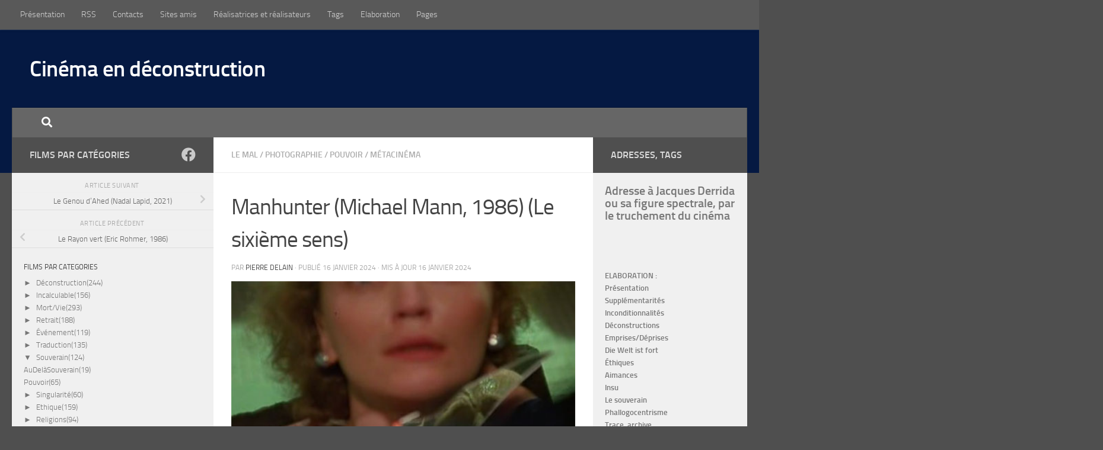

--- FILE ---
content_type: text/html; charset=UTF-8
request_url: https://cinemadecons.fr/index.php/2024/01/16/manhunter-michael-mann-1986-le-sixieme-sens/
body_size: 31530
content:
<!DOCTYPE html>
<html class="no-js" lang="fr-FR">
<head>
  <meta charset="UTF-8">
  <meta name="viewport" content="width=device-width, initial-scale=1.0">
  <link rel="profile" href="https://gmpg.org/xfn/11" />
  <link rel="pingback" href="https://cinemadecons.fr/xmlrpc.php">

  <meta name='robots' content='index, follow, max-image-preview:large, max-snippet:-1, max-video-preview:-1' />
<script>document.documentElement.className = document.documentElement.className.replace("no-js","js");</script>

	<!-- This site is optimized with the Yoast SEO plugin v26.8 - https://yoast.com/product/yoast-seo-wordpress/ -->
	<title>Manhunter (Michael Mann, 1986) (Le sixième sens) - Cinéma en déconstruction</title>
	<meta name="description" content="Dans l&#039;acte du criminel comme dans l&#039;expérience du cinéma, il faut dominer l&#039;image, la cadavériser, pour jouir du regard" />
	<link rel="canonical" href="https://cinemadecons.fr/index.php/2024/01/16/manhunter-michael-mann-1986-le-sixieme-sens/" />
	<meta property="og:locale" content="fr_FR" />
	<meta property="og:type" content="article" />
	<meta property="og:title" content="Manhunter (Michael Mann, 1986) (Le sixième sens) - Cinéma en déconstruction" />
	<meta property="og:description" content="Dans l&#039;acte du criminel comme dans l&#039;expérience du cinéma, il faut dominer l&#039;image, la cadavériser, pour jouir du regard" />
	<meta property="og:url" content="https://cinemadecons.fr/index.php/2024/01/16/manhunter-michael-mann-1986-le-sixieme-sens/" />
	<meta property="og:site_name" content="Cinéma en déconstruction" />
	<meta property="article:publisher" content="https://www.facebook.com/CinemaEnDeconstruction" />
	<meta property="article:author" content="https://www.facebook.com/CinemaEnDeconstruction" />
	<meta property="article:published_time" content="2024-01-16T13:04:51+00:00" />
	<meta property="article:modified_time" content="2024-01-16T13:08:34+00:00" />
	<meta property="og:image" content="https://cinemadecons.fr/wp-content/uploads/2024/01/man7n-manh0unter.jpg" />
	<meta property="og:image:width" content="500" />
	<meta property="og:image:height" content="269" />
	<meta property="og:image:type" content="image/jpeg" />
	<meta name="author" content="Pierre Delain" />
	<script type="application/ld+json" class="yoast-schema-graph">{"@context":"https://schema.org","@graph":[{"@type":"Article","@id":"https://cinemadecons.fr/index.php/2024/01/16/manhunter-michael-mann-1986-le-sixieme-sens/#article","isPartOf":{"@id":"https://cinemadecons.fr/index.php/2024/01/16/manhunter-michael-mann-1986-le-sixieme-sens/"},"author":{"name":"Pierre Delain","@id":"https://cinemadecons.fr/#/schema/person/fc734c24fc9b65a803ffb76d20e0b4e8"},"headline":"Manhunter (Michael Mann, 1986) (Le sixième sens)","datePublished":"2024-01-16T13:04:51+00:00","dateModified":"2024-01-16T13:08:34+00:00","mainEntityOfPage":{"@id":"https://cinemadecons.fr/index.php/2024/01/16/manhunter-michael-mann-1986-le-sixieme-sens/"},"wordCount":943,"commentCount":0,"image":{"@id":"https://cinemadecons.fr/index.php/2024/01/16/manhunter-michael-mann-1986-le-sixieme-sens/#primaryimage"},"thumbnailUrl":"https://cinemadecons.fr/wp-content/uploads/2024/01/man7n-manh0unter.jpg","keywords":["Pouvoir","Domination","Image","Voyeurisme","Désorientation","Jouissance","Pulsion","Meurtre","Miroir","Photographie","Regard","Folie","Violence","Aveugle"],"articleSection":["Le mal","Photographie","Pouvoir","Métacinéma"],"inLanguage":"fr-FR","potentialAction":[{"@type":"CommentAction","name":"Comment","target":["https://cinemadecons.fr/index.php/2024/01/16/manhunter-michael-mann-1986-le-sixieme-sens/#respond"]}]},{"@type":"WebPage","@id":"https://cinemadecons.fr/index.php/2024/01/16/manhunter-michael-mann-1986-le-sixieme-sens/","url":"https://cinemadecons.fr/index.php/2024/01/16/manhunter-michael-mann-1986-le-sixieme-sens/","name":"Manhunter (Michael Mann, 1986) (Le sixième sens) - Cinéma en déconstruction","isPartOf":{"@id":"https://cinemadecons.fr/#website"},"primaryImageOfPage":{"@id":"https://cinemadecons.fr/index.php/2024/01/16/manhunter-michael-mann-1986-le-sixieme-sens/#primaryimage"},"image":{"@id":"https://cinemadecons.fr/index.php/2024/01/16/manhunter-michael-mann-1986-le-sixieme-sens/#primaryimage"},"thumbnailUrl":"https://cinemadecons.fr/wp-content/uploads/2024/01/man7n-manh0unter.jpg","datePublished":"2024-01-16T13:04:51+00:00","dateModified":"2024-01-16T13:08:34+00:00","author":{"@id":"https://cinemadecons.fr/#/schema/person/fc734c24fc9b65a803ffb76d20e0b4e8"},"description":"Dans l'acte du criminel comme dans l'expérience du cinéma, il faut dominer l'image, la cadavériser, pour jouir du regard","breadcrumb":{"@id":"https://cinemadecons.fr/index.php/2024/01/16/manhunter-michael-mann-1986-le-sixieme-sens/#breadcrumb"},"inLanguage":"fr-FR","potentialAction":[{"@type":"ReadAction","target":["https://cinemadecons.fr/index.php/2024/01/16/manhunter-michael-mann-1986-le-sixieme-sens/"]}]},{"@type":"ImageObject","inLanguage":"fr-FR","@id":"https://cinemadecons.fr/index.php/2024/01/16/manhunter-michael-mann-1986-le-sixieme-sens/#primaryimage","url":"https://cinemadecons.fr/wp-content/uploads/2024/01/man7n-manh0unter.jpg","contentUrl":"https://cinemadecons.fr/wp-content/uploads/2024/01/man7n-manh0unter.jpg","width":500,"height":269},{"@type":"BreadcrumbList","@id":"https://cinemadecons.fr/index.php/2024/01/16/manhunter-michael-mann-1986-le-sixieme-sens/#breadcrumb","itemListElement":[{"@type":"ListItem","position":1,"name":"Accueil","item":"https://cinemadecons.fr/"},{"@type":"ListItem","position":2,"name":"Manhunter (Michael Mann, 1986) (Le sixième sens)"}]},{"@type":"WebSite","@id":"https://cinemadecons.fr/#website","url":"https://cinemadecons.fr/","name":"Cinéma en déconstruction","description":"Ciné-déconstruction, analyse, élaboration","alternateName":"Ciné-déconstruction","potentialAction":[{"@type":"SearchAction","target":{"@type":"EntryPoint","urlTemplate":"https://cinemadecons.fr/?s={search_term_string}"},"query-input":{"@type":"PropertyValueSpecification","valueRequired":true,"valueName":"search_term_string"}}],"inLanguage":"fr-FR"},{"@type":"Person","@id":"https://cinemadecons.fr/#/schema/person/fc734c24fc9b65a803ffb76d20e0b4e8","name":"Pierre Delain","image":{"@type":"ImageObject","inLanguage":"fr-FR","@id":"https://cinemadecons.fr/#/schema/person/image/","url":"https://secure.gravatar.com/avatar/53d58084721eedcc23407cb88a9e7d22364ed62ee30ad4f989196ea79c263fdb?s=96&d=mm&r=g","contentUrl":"https://secure.gravatar.com/avatar/53d58084721eedcc23407cb88a9e7d22364ed62ee30ad4f989196ea79c263fdb?s=96&d=mm&r=g","caption":"Pierre Delain"},"description":"Docteur en philosophie de l'ENS. Auteur du site www.idixa.net (Derridex). Pages Facebook spécialisées : Lire Derrida, l'oeuvre à venir; Cinéma en Déconstruction.","sameAs":["http://idixa.net","https://www.facebook.com/CinemaEnDeconstruction","https://www.facebook.com/DerridaOeuvreAVenir"]}]}</script>
	<!-- / Yoast SEO plugin. -->


<link rel='dns-prefetch' href='//www.googletagmanager.com' />
<link rel="alternate" type="application/rss+xml" title="Cinéma en déconstruction &raquo; Flux" href="https://cinemadecons.fr/index.php/feed/" />
<link rel="alternate" type="application/rss+xml" title="Cinéma en déconstruction &raquo; Flux des commentaires" href="https://cinemadecons.fr/index.php/comments/feed/" />
<link rel="alternate" type="application/rss+xml" title="Cinéma en déconstruction &raquo; Manhunter (Michael Mann, 1986) (Le sixième sens) Flux des commentaires" href="https://cinemadecons.fr/index.php/2024/01/16/manhunter-michael-mann-1986-le-sixieme-sens/feed/" />
<link rel="alternate" title="oEmbed (JSON)" type="application/json+oembed" href="https://cinemadecons.fr/index.php/wp-json/oembed/1.0/embed?url=https%3A%2F%2Fcinemadecons.fr%2Findex.php%2F2024%2F01%2F16%2Fmanhunter-michael-mann-1986-le-sixieme-sens%2F" />
<link rel="alternate" title="oEmbed (XML)" type="text/xml+oembed" href="https://cinemadecons.fr/index.php/wp-json/oembed/1.0/embed?url=https%3A%2F%2Fcinemadecons.fr%2Findex.php%2F2024%2F01%2F16%2Fmanhunter-michael-mann-1986-le-sixieme-sens%2F&#038;format=xml" />
<style id='wp-img-auto-sizes-contain-inline-css'>
img:is([sizes=auto i],[sizes^="auto," i]){contain-intrinsic-size:3000px 1500px}
/*# sourceURL=wp-img-auto-sizes-contain-inline-css */
</style>
<style id='wp-block-library-inline-css'>
:root{--wp-block-synced-color:#7a00df;--wp-block-synced-color--rgb:122,0,223;--wp-bound-block-color:var(--wp-block-synced-color);--wp-editor-canvas-background:#ddd;--wp-admin-theme-color:#007cba;--wp-admin-theme-color--rgb:0,124,186;--wp-admin-theme-color-darker-10:#006ba1;--wp-admin-theme-color-darker-10--rgb:0,107,160.5;--wp-admin-theme-color-darker-20:#005a87;--wp-admin-theme-color-darker-20--rgb:0,90,135;--wp-admin-border-width-focus:2px}@media (min-resolution:192dpi){:root{--wp-admin-border-width-focus:1.5px}}.wp-element-button{cursor:pointer}:root .has-very-light-gray-background-color{background-color:#eee}:root .has-very-dark-gray-background-color{background-color:#313131}:root .has-very-light-gray-color{color:#eee}:root .has-very-dark-gray-color{color:#313131}:root .has-vivid-green-cyan-to-vivid-cyan-blue-gradient-background{background:linear-gradient(135deg,#00d084,#0693e3)}:root .has-purple-crush-gradient-background{background:linear-gradient(135deg,#34e2e4,#4721fb 50%,#ab1dfe)}:root .has-hazy-dawn-gradient-background{background:linear-gradient(135deg,#faaca8,#dad0ec)}:root .has-subdued-olive-gradient-background{background:linear-gradient(135deg,#fafae1,#67a671)}:root .has-atomic-cream-gradient-background{background:linear-gradient(135deg,#fdd79a,#004a59)}:root .has-nightshade-gradient-background{background:linear-gradient(135deg,#330968,#31cdcf)}:root .has-midnight-gradient-background{background:linear-gradient(135deg,#020381,#2874fc)}:root{--wp--preset--font-size--normal:16px;--wp--preset--font-size--huge:42px}.has-regular-font-size{font-size:1em}.has-larger-font-size{font-size:2.625em}.has-normal-font-size{font-size:var(--wp--preset--font-size--normal)}.has-huge-font-size{font-size:var(--wp--preset--font-size--huge)}.has-text-align-center{text-align:center}.has-text-align-left{text-align:left}.has-text-align-right{text-align:right}.has-fit-text{white-space:nowrap!important}#end-resizable-editor-section{display:none}.aligncenter{clear:both}.items-justified-left{justify-content:flex-start}.items-justified-center{justify-content:center}.items-justified-right{justify-content:flex-end}.items-justified-space-between{justify-content:space-between}.screen-reader-text{border:0;clip-path:inset(50%);height:1px;margin:-1px;overflow:hidden;padding:0;position:absolute;width:1px;word-wrap:normal!important}.screen-reader-text:focus{background-color:#ddd;clip-path:none;color:#444;display:block;font-size:1em;height:auto;left:5px;line-height:normal;padding:15px 23px 14px;text-decoration:none;top:5px;width:auto;z-index:100000}html :where(.has-border-color){border-style:solid}html :where([style*=border-top-color]){border-top-style:solid}html :where([style*=border-right-color]){border-right-style:solid}html :where([style*=border-bottom-color]){border-bottom-style:solid}html :where([style*=border-left-color]){border-left-style:solid}html :where([style*=border-width]){border-style:solid}html :where([style*=border-top-width]){border-top-style:solid}html :where([style*=border-right-width]){border-right-style:solid}html :where([style*=border-bottom-width]){border-bottom-style:solid}html :where([style*=border-left-width]){border-left-style:solid}html :where(img[class*=wp-image-]){height:auto;max-width:100%}:where(figure){margin:0 0 1em}html :where(.is-position-sticky){--wp-admin--admin-bar--position-offset:var(--wp-admin--admin-bar--height,0px)}@media screen and (max-width:600px){html :where(.is-position-sticky){--wp-admin--admin-bar--position-offset:0px}}

/*# sourceURL=wp-block-library-inline-css */
</style><style id='wp-block-heading-inline-css'>
h1:where(.wp-block-heading).has-background,h2:where(.wp-block-heading).has-background,h3:where(.wp-block-heading).has-background,h4:where(.wp-block-heading).has-background,h5:where(.wp-block-heading).has-background,h6:where(.wp-block-heading).has-background{padding:1.25em 2.375em}h1.has-text-align-left[style*=writing-mode]:where([style*=vertical-lr]),h1.has-text-align-right[style*=writing-mode]:where([style*=vertical-rl]),h2.has-text-align-left[style*=writing-mode]:where([style*=vertical-lr]),h2.has-text-align-right[style*=writing-mode]:where([style*=vertical-rl]),h3.has-text-align-left[style*=writing-mode]:where([style*=vertical-lr]),h3.has-text-align-right[style*=writing-mode]:where([style*=vertical-rl]),h4.has-text-align-left[style*=writing-mode]:where([style*=vertical-lr]),h4.has-text-align-right[style*=writing-mode]:where([style*=vertical-rl]),h5.has-text-align-left[style*=writing-mode]:where([style*=vertical-lr]),h5.has-text-align-right[style*=writing-mode]:where([style*=vertical-rl]),h6.has-text-align-left[style*=writing-mode]:where([style*=vertical-lr]),h6.has-text-align-right[style*=writing-mode]:where([style*=vertical-rl]){rotate:180deg}
/*# sourceURL=https://cinemadecons.fr/wp-includes/blocks/heading/style.min.css */
</style>
<style id='wp-block-list-inline-css'>
ol,ul{box-sizing:border-box}:root :where(.wp-block-list.has-background){padding:1.25em 2.375em}
/*# sourceURL=https://cinemadecons.fr/wp-includes/blocks/list/style.min.css */
</style>
<style id='wp-block-paragraph-inline-css'>
.is-small-text{font-size:.875em}.is-regular-text{font-size:1em}.is-large-text{font-size:2.25em}.is-larger-text{font-size:3em}.has-drop-cap:not(:focus):first-letter{float:left;font-size:8.4em;font-style:normal;font-weight:100;line-height:.68;margin:.05em .1em 0 0;text-transform:uppercase}body.rtl .has-drop-cap:not(:focus):first-letter{float:none;margin-left:.1em}p.has-drop-cap.has-background{overflow:hidden}:root :where(p.has-background){padding:1.25em 2.375em}:where(p.has-text-color:not(.has-link-color)) a{color:inherit}p.has-text-align-left[style*="writing-mode:vertical-lr"],p.has-text-align-right[style*="writing-mode:vertical-rl"]{rotate:180deg}
/*# sourceURL=https://cinemadecons.fr/wp-includes/blocks/paragraph/style.min.css */
</style>
<style id='global-styles-inline-css'>
:root{--wp--preset--aspect-ratio--square: 1;--wp--preset--aspect-ratio--4-3: 4/3;--wp--preset--aspect-ratio--3-4: 3/4;--wp--preset--aspect-ratio--3-2: 3/2;--wp--preset--aspect-ratio--2-3: 2/3;--wp--preset--aspect-ratio--16-9: 16/9;--wp--preset--aspect-ratio--9-16: 9/16;--wp--preset--color--black: #000000;--wp--preset--color--cyan-bluish-gray: #abb8c3;--wp--preset--color--white: #ffffff;--wp--preset--color--pale-pink: #f78da7;--wp--preset--color--vivid-red: #cf2e2e;--wp--preset--color--luminous-vivid-orange: #ff6900;--wp--preset--color--luminous-vivid-amber: #fcb900;--wp--preset--color--light-green-cyan: #7bdcb5;--wp--preset--color--vivid-green-cyan: #00d084;--wp--preset--color--pale-cyan-blue: #8ed1fc;--wp--preset--color--vivid-cyan-blue: #0693e3;--wp--preset--color--vivid-purple: #9b51e0;--wp--preset--gradient--vivid-cyan-blue-to-vivid-purple: linear-gradient(135deg,rgb(6,147,227) 0%,rgb(155,81,224) 100%);--wp--preset--gradient--light-green-cyan-to-vivid-green-cyan: linear-gradient(135deg,rgb(122,220,180) 0%,rgb(0,208,130) 100%);--wp--preset--gradient--luminous-vivid-amber-to-luminous-vivid-orange: linear-gradient(135deg,rgb(252,185,0) 0%,rgb(255,105,0) 100%);--wp--preset--gradient--luminous-vivid-orange-to-vivid-red: linear-gradient(135deg,rgb(255,105,0) 0%,rgb(207,46,46) 100%);--wp--preset--gradient--very-light-gray-to-cyan-bluish-gray: linear-gradient(135deg,rgb(238,238,238) 0%,rgb(169,184,195) 100%);--wp--preset--gradient--cool-to-warm-spectrum: linear-gradient(135deg,rgb(74,234,220) 0%,rgb(151,120,209) 20%,rgb(207,42,186) 40%,rgb(238,44,130) 60%,rgb(251,105,98) 80%,rgb(254,248,76) 100%);--wp--preset--gradient--blush-light-purple: linear-gradient(135deg,rgb(255,206,236) 0%,rgb(152,150,240) 100%);--wp--preset--gradient--blush-bordeaux: linear-gradient(135deg,rgb(254,205,165) 0%,rgb(254,45,45) 50%,rgb(107,0,62) 100%);--wp--preset--gradient--luminous-dusk: linear-gradient(135deg,rgb(255,203,112) 0%,rgb(199,81,192) 50%,rgb(65,88,208) 100%);--wp--preset--gradient--pale-ocean: linear-gradient(135deg,rgb(255,245,203) 0%,rgb(182,227,212) 50%,rgb(51,167,181) 100%);--wp--preset--gradient--electric-grass: linear-gradient(135deg,rgb(202,248,128) 0%,rgb(113,206,126) 100%);--wp--preset--gradient--midnight: linear-gradient(135deg,rgb(2,3,129) 0%,rgb(40,116,252) 100%);--wp--preset--font-size--small: 13px;--wp--preset--font-size--medium: 20px;--wp--preset--font-size--large: 36px;--wp--preset--font-size--x-large: 42px;--wp--preset--spacing--20: 0.44rem;--wp--preset--spacing--30: 0.67rem;--wp--preset--spacing--40: 1rem;--wp--preset--spacing--50: 1.5rem;--wp--preset--spacing--60: 2.25rem;--wp--preset--spacing--70: 3.38rem;--wp--preset--spacing--80: 5.06rem;--wp--preset--shadow--natural: 6px 6px 9px rgba(0, 0, 0, 0.2);--wp--preset--shadow--deep: 12px 12px 50px rgba(0, 0, 0, 0.4);--wp--preset--shadow--sharp: 6px 6px 0px rgba(0, 0, 0, 0.2);--wp--preset--shadow--outlined: 6px 6px 0px -3px rgb(255, 255, 255), 6px 6px rgb(0, 0, 0);--wp--preset--shadow--crisp: 6px 6px 0px rgb(0, 0, 0);}:where(.is-layout-flex){gap: 0.5em;}:where(.is-layout-grid){gap: 0.5em;}body .is-layout-flex{display: flex;}.is-layout-flex{flex-wrap: wrap;align-items: center;}.is-layout-flex > :is(*, div){margin: 0;}body .is-layout-grid{display: grid;}.is-layout-grid > :is(*, div){margin: 0;}:where(.wp-block-columns.is-layout-flex){gap: 2em;}:where(.wp-block-columns.is-layout-grid){gap: 2em;}:where(.wp-block-post-template.is-layout-flex){gap: 1.25em;}:where(.wp-block-post-template.is-layout-grid){gap: 1.25em;}.has-black-color{color: var(--wp--preset--color--black) !important;}.has-cyan-bluish-gray-color{color: var(--wp--preset--color--cyan-bluish-gray) !important;}.has-white-color{color: var(--wp--preset--color--white) !important;}.has-pale-pink-color{color: var(--wp--preset--color--pale-pink) !important;}.has-vivid-red-color{color: var(--wp--preset--color--vivid-red) !important;}.has-luminous-vivid-orange-color{color: var(--wp--preset--color--luminous-vivid-orange) !important;}.has-luminous-vivid-amber-color{color: var(--wp--preset--color--luminous-vivid-amber) !important;}.has-light-green-cyan-color{color: var(--wp--preset--color--light-green-cyan) !important;}.has-vivid-green-cyan-color{color: var(--wp--preset--color--vivid-green-cyan) !important;}.has-pale-cyan-blue-color{color: var(--wp--preset--color--pale-cyan-blue) !important;}.has-vivid-cyan-blue-color{color: var(--wp--preset--color--vivid-cyan-blue) !important;}.has-vivid-purple-color{color: var(--wp--preset--color--vivid-purple) !important;}.has-black-background-color{background-color: var(--wp--preset--color--black) !important;}.has-cyan-bluish-gray-background-color{background-color: var(--wp--preset--color--cyan-bluish-gray) !important;}.has-white-background-color{background-color: var(--wp--preset--color--white) !important;}.has-pale-pink-background-color{background-color: var(--wp--preset--color--pale-pink) !important;}.has-vivid-red-background-color{background-color: var(--wp--preset--color--vivid-red) !important;}.has-luminous-vivid-orange-background-color{background-color: var(--wp--preset--color--luminous-vivid-orange) !important;}.has-luminous-vivid-amber-background-color{background-color: var(--wp--preset--color--luminous-vivid-amber) !important;}.has-light-green-cyan-background-color{background-color: var(--wp--preset--color--light-green-cyan) !important;}.has-vivid-green-cyan-background-color{background-color: var(--wp--preset--color--vivid-green-cyan) !important;}.has-pale-cyan-blue-background-color{background-color: var(--wp--preset--color--pale-cyan-blue) !important;}.has-vivid-cyan-blue-background-color{background-color: var(--wp--preset--color--vivid-cyan-blue) !important;}.has-vivid-purple-background-color{background-color: var(--wp--preset--color--vivid-purple) !important;}.has-black-border-color{border-color: var(--wp--preset--color--black) !important;}.has-cyan-bluish-gray-border-color{border-color: var(--wp--preset--color--cyan-bluish-gray) !important;}.has-white-border-color{border-color: var(--wp--preset--color--white) !important;}.has-pale-pink-border-color{border-color: var(--wp--preset--color--pale-pink) !important;}.has-vivid-red-border-color{border-color: var(--wp--preset--color--vivid-red) !important;}.has-luminous-vivid-orange-border-color{border-color: var(--wp--preset--color--luminous-vivid-orange) !important;}.has-luminous-vivid-amber-border-color{border-color: var(--wp--preset--color--luminous-vivid-amber) !important;}.has-light-green-cyan-border-color{border-color: var(--wp--preset--color--light-green-cyan) !important;}.has-vivid-green-cyan-border-color{border-color: var(--wp--preset--color--vivid-green-cyan) !important;}.has-pale-cyan-blue-border-color{border-color: var(--wp--preset--color--pale-cyan-blue) !important;}.has-vivid-cyan-blue-border-color{border-color: var(--wp--preset--color--vivid-cyan-blue) !important;}.has-vivid-purple-border-color{border-color: var(--wp--preset--color--vivid-purple) !important;}.has-vivid-cyan-blue-to-vivid-purple-gradient-background{background: var(--wp--preset--gradient--vivid-cyan-blue-to-vivid-purple) !important;}.has-light-green-cyan-to-vivid-green-cyan-gradient-background{background: var(--wp--preset--gradient--light-green-cyan-to-vivid-green-cyan) !important;}.has-luminous-vivid-amber-to-luminous-vivid-orange-gradient-background{background: var(--wp--preset--gradient--luminous-vivid-amber-to-luminous-vivid-orange) !important;}.has-luminous-vivid-orange-to-vivid-red-gradient-background{background: var(--wp--preset--gradient--luminous-vivid-orange-to-vivid-red) !important;}.has-very-light-gray-to-cyan-bluish-gray-gradient-background{background: var(--wp--preset--gradient--very-light-gray-to-cyan-bluish-gray) !important;}.has-cool-to-warm-spectrum-gradient-background{background: var(--wp--preset--gradient--cool-to-warm-spectrum) !important;}.has-blush-light-purple-gradient-background{background: var(--wp--preset--gradient--blush-light-purple) !important;}.has-blush-bordeaux-gradient-background{background: var(--wp--preset--gradient--blush-bordeaux) !important;}.has-luminous-dusk-gradient-background{background: var(--wp--preset--gradient--luminous-dusk) !important;}.has-pale-ocean-gradient-background{background: var(--wp--preset--gradient--pale-ocean) !important;}.has-electric-grass-gradient-background{background: var(--wp--preset--gradient--electric-grass) !important;}.has-midnight-gradient-background{background: var(--wp--preset--gradient--midnight) !important;}.has-small-font-size{font-size: var(--wp--preset--font-size--small) !important;}.has-medium-font-size{font-size: var(--wp--preset--font-size--medium) !important;}.has-large-font-size{font-size: var(--wp--preset--font-size--large) !important;}.has-x-large-font-size{font-size: var(--wp--preset--font-size--x-large) !important;}
/*# sourceURL=global-styles-inline-css */
</style>

<style id='classic-theme-styles-inline-css'>
/*! This file is auto-generated */
.wp-block-button__link{color:#fff;background-color:#32373c;border-radius:9999px;box-shadow:none;text-decoration:none;padding:calc(.667em + 2px) calc(1.333em + 2px);font-size:1.125em}.wp-block-file__button{background:#32373c;color:#fff;text-decoration:none}
/*# sourceURL=/wp-includes/css/classic-themes.min.css */
</style>
<link rel='stylesheet' id='likebtn_style-css' href='https://cinemadecons.fr/wp-content/plugins/likebtn-like-button/public/css/style.css?ver=6.9' media='all' />
<link rel='stylesheet' id='tag-groups-css-frontend-structure-css' href='https://cinemadecons.fr/wp-content/plugins/tag-groups/assets/css/jquery-ui.structure.min.css?ver=2.1.1' media='all' />
<link rel='stylesheet' id='tag-groups-css-frontend-theme-css' href='https://cinemadecons.fr/wp-content/plugins/tag-groups/assets/css/delta/jquery-ui.theme.min.css?ver=2.1.1' media='all' />
<link rel='stylesheet' id='tag-groups-css-frontend-css' href='https://cinemadecons.fr/wp-content/plugins/tag-groups/assets/css/frontend.min.css?ver=2.1.1' media='all' />
<link rel='stylesheet' id='uagb-block-positioning-css-css' href='https://cinemadecons.fr/wp-content/plugins/ultimate-addons-for-gutenberg/assets/css/spectra-block-positioning.min.css?ver=2.19.18' media='all' />
<link rel='stylesheet' id='uagb-block-css-css' href='https://cinemadecons.fr/wp-content/uploads/uag-plugin/custom-style-blocks.css?ver=2.19.18' media='all' />
<link rel='stylesheet' id='hueman-main-style-css' href='https://cinemadecons.fr/wp-content/themes/hueman/assets/front/css/main.min.css?ver=3.7.27' media='all' />
<style id='hueman-main-style-inline-css'>
body { font-size:0.88rem; }@media only screen and (min-width: 720px) {
        .nav > li { font-size:0.88rem; }
      }.sidebar .widget { padding-left: 20px; padding-right: 20px; padding-top: 20px; }::selection { background-color: #4f4f4f; }
::-moz-selection { background-color: #4f4f4f; }a,a>span.hu-external::after,.themeform label .required,#flexslider-featured .flex-direction-nav .flex-next:hover,#flexslider-featured .flex-direction-nav .flex-prev:hover,.post-hover:hover .post-title a,.post-title a:hover,.sidebar.s1 .post-nav li a:hover i,.content .post-nav li a:hover i,.post-related a:hover,.sidebar.s1 .widget_rss ul li a,#footer .widget_rss ul li a,.sidebar.s1 .widget_calendar a,#footer .widget_calendar a,.sidebar.s1 .alx-tab .tab-item-category a,.sidebar.s1 .alx-posts .post-item-category a,.sidebar.s1 .alx-tab li:hover .tab-item-title a,.sidebar.s1 .alx-tab li:hover .tab-item-comment a,.sidebar.s1 .alx-posts li:hover .post-item-title a,#footer .alx-tab .tab-item-category a,#footer .alx-posts .post-item-category a,#footer .alx-tab li:hover .tab-item-title a,#footer .alx-tab li:hover .tab-item-comment a,#footer .alx-posts li:hover .post-item-title a,.comment-tabs li.active a,.comment-awaiting-moderation,.child-menu a:hover,.child-menu .current_page_item > a,.wp-pagenavi a{ color: #4f4f4f; }input[type="submit"],.themeform button[type="submit"],.sidebar.s1 .sidebar-top,.sidebar.s1 .sidebar-toggle,#flexslider-featured .flex-control-nav li a.flex-active,.post-tags a:hover,.sidebar.s1 .widget_calendar caption,#footer .widget_calendar caption,.author-bio .bio-avatar:after,.commentlist li.bypostauthor > .comment-body:after,.commentlist li.comment-author-admin > .comment-body:after{ background-color: #4f4f4f; }.post-format .format-container { border-color: #4f4f4f; }.sidebar.s1 .alx-tabs-nav li.active a,#footer .alx-tabs-nav li.active a,.comment-tabs li.active a,.wp-pagenavi a:hover,.wp-pagenavi a:active,.wp-pagenavi span.current{ border-bottom-color: #4f4f4f!important; }.sidebar.s2 .post-nav li a:hover i,
.sidebar.s2 .widget_rss ul li a,
.sidebar.s2 .widget_calendar a,
.sidebar.s2 .alx-tab .tab-item-category a,
.sidebar.s2 .alx-posts .post-item-category a,
.sidebar.s2 .alx-tab li:hover .tab-item-title a,
.sidebar.s2 .alx-tab li:hover .tab-item-comment a,
.sidebar.s2 .alx-posts li:hover .post-item-title a { color: #4f4f4f; }
.sidebar.s2 .sidebar-top,.sidebar.s2 .sidebar-toggle,.post-comments,.jp-play-bar,.jp-volume-bar-value,.sidebar.s2 .widget_calendar caption{ background-color: #4f4f4f; }.sidebar.s2 .alx-tabs-nav li.active a { border-bottom-color: #4f4f4f; }
.post-comments::before { border-right-color: #4f4f4f; }
      .search-expand,
              #nav-topbar.nav-container { background-color: #595959}@media only screen and (min-width: 720px) {
                #nav-topbar .nav ul { background-color: #595959; }
              }#header { background-color: #051942; }
@media only screen and (min-width: 720px) {
  #nav-header .nav ul { background-color: #051942; }
}
        #header #nav-mobile { background-color: #828282; }#nav-header.nav-container, #main-header-search .search-expand { background-color: #666666; }
@media only screen and (min-width: 720px) {
  #nav-header .nav ul { background-color: #666666; }
}
        body { background-color: #4f4f4f; }
/*# sourceURL=hueman-main-style-inline-css */
</style>
<link rel='stylesheet' id='hueman-font-awesome-css' href='https://cinemadecons.fr/wp-content/themes/hueman/assets/front/css/font-awesome.min.css?ver=3.7.27' media='all' />
<link rel='stylesheet' id='taxopress-frontend-css-css' href='https://cinemadecons.fr/wp-content/plugins/taxopress-pro/assets/frontend/css/frontend.css?ver=3.42.0' media='all' />
<style id='wcw-inlinecss-inline-css'>
 .widget_wpcategorieswidget ul.children{display:none;} .widget_wp_categories_widget{background:#fff; position:relative;}.widget_wp_categories_widget h2,.widget_wpcategorieswidget h2{color:#4a5f6d;font-size:20px;font-weight:400;margin:0 0 25px;line-height:24px;text-transform:uppercase}.widget_wp_categories_widget ul li,.widget_wpcategorieswidget ul li{font-size: 16px; margin: 0px; border-bottom: 1px dashed #f0f0f0; position: relative; list-style-type: none; line-height: 35px;}.widget_wp_categories_widget ul li:last-child,.widget_wpcategorieswidget ul li:last-child{border:none;}.widget_wp_categories_widget ul li a,.widget_wpcategorieswidget ul li a{display:inline-block;color:#007acc;transition:all .5s ease;-webkit-transition:all .5s ease;-ms-transition:all .5s ease;-moz-transition:all .5s ease;text-decoration:none;}.widget_wp_categories_widget ul li a:hover,.widget_wp_categories_widget ul li.active-cat a,.widget_wp_categories_widget ul li.active-cat span.post-count,.widget_wpcategorieswidget ul li a:hover,.widget_wpcategorieswidget ul li.active-cat a,.widget_wpcategorieswidget ul li.active-cat span.post-count{color:#ee546c}.widget_wp_categories_widget ul li span.post-count,.widget_wpcategorieswidget ul li span.post-count{height: 30px; min-width: 35px; text-align: center; background: #fff; color: #605f5f; border-radius: 5px; box-shadow: inset 2px 1px 3px rgba(0, 122, 204,.1); top: 0px; float: right; margin-top: 2px;}li.cat-item.cat-have-child > span.post-count{float:inherit;}li.cat-item.cat-item-7.cat-have-child { background: #f8f9fa; }li.cat-item.cat-have-child > span.post-count:before { content: "("; }li.cat-item.cat-have-child > span.post-count:after { content: ")"; }.cat-have-child.open-m-menu ul.children li { border-top: 1px solid #d8d8d8;border-bottom:none;}li.cat-item.cat-have-child:after{ position: absolute; right: 8px; top: 8px; background-image: url([data-uri]); content: ""; width: 18px; height: 18px;transform: rotate(270deg);}ul.children li.cat-item.cat-have-child:after{content:"";background-image: none;}.cat-have-child ul.children {display: none; z-index: 9; width: auto; position: relative; margin: 0px; padding: 0px; margin-top: 0px; padding-top: 10px; padding-bottom: 10px; list-style: none; text-align: left; background:  #f8f9fa; padding-left: 5px;}.widget_wp_categories_widget ul li ul.children li,.widget_wpcategorieswidget ul li ul.children li { border-bottom: 1px solid #fff; padding-right: 5px; }.cat-have-child.open-m-menu ul.children{display:block;}li.cat-item.cat-have-child.open-m-menu:after{transform: rotate(0deg);}.widget_wp_categories_widget > li.product_cat,.widget_wpcategorieswidget > li.product_cat {list-style: none;}.widget_wp_categories_widget > ul,.widget_wpcategorieswidget > ul {padding: 0px;}.widget_wp_categories_widget > ul li ul ,.widget_wpcategorieswidget > ul li ul {padding-left: 15px;} .wcwpro-list{padding: 0 15px;}
/*# sourceURL=wcw-inlinecss-inline-css */
</style>
<script id="ahc_front_js-js-extra">
var ahc_ajax_front = {"ajax_url":"https://cinemadecons.fr/wp-admin/admin-ajax.php","plugin_url":"https://cinemadecons.fr/wp-content/plugins/visitors-traffic-real-time-statistics/","page_id":"1339","page_title":"Manhunter (Michael Mann, 1986) (Le sixi\u00e8me sens)","post_type":"post"};
//# sourceURL=ahc_front_js-js-extra
</script>
<script src="https://cinemadecons.fr/wp-content/plugins/visitors-traffic-real-time-statistics/js/front.js?ver=6.9" id="ahc_front_js-js"></script>
<script id="likebtn_frontend-js-extra">
var likebtn_eh_data = {"ajaxurl":"https://cinemadecons.fr/wp-admin/admin-ajax.php","security":"aa47c6d764"};
//# sourceURL=likebtn_frontend-js-extra
</script>
<script src="https://cinemadecons.fr/wp-content/plugins/likebtn-like-button/public/js/frontend.js?ver=6.9" id="likebtn_frontend-js"></script>
<script src="https://cinemadecons.fr/wp-includes/js/jquery/jquery.min.js?ver=3.7.1" id="jquery-core-js"></script>
<script id="jquery-core-js-after">
jQuery(document).ready(function($){ jQuery('li.cat-item:has(ul.children)').addClass('cat-have-child'); jQuery('.cat-have-child').removeClass('open-m-menu');jQuery('li.cat-have-child > a').click(function(){window.location.href=jQuery(this).attr('href');return false;});jQuery('li.cat-have-child').click(function(){

		var li_parentdiv = jQuery(this).parent().parent().parent().attr('class');
			if(jQuery(this).hasClass('open-m-menu')){jQuery('.cat-have-child').removeClass('open-m-menu');}else{jQuery('.cat-have-child').removeClass('open-m-menu');jQuery(this).addClass('open-m-menu');}});});
//# sourceURL=jquery-core-js-after
</script>
<script src="https://cinemadecons.fr/wp-includes/js/jquery/jquery-migrate.min.js?ver=3.4.1" id="jquery-migrate-js"></script>
<script src="https://cinemadecons.fr/wp-content/plugins/tag-groups/assets/js/frontend.min.js?ver=2.1.1" id="tag-groups-js-frontend-js"></script>
<script src="https://cinemadecons.fr/wp-content/plugins/taxopress-pro/assets/frontend/js/frontend.js?ver=3.42.0" id="taxopress-frontend-js-js"></script>

<!-- Extrait de code de la balise Google (gtag.js) ajouté par Site Kit -->
<!-- Extrait Google Analytics ajouté par Site Kit -->
<script src="https://www.googletagmanager.com/gtag/js?id=GT-NGK4XWH" id="google_gtagjs-js" async></script>
<script id="google_gtagjs-js-after">
window.dataLayer = window.dataLayer || [];function gtag(){dataLayer.push(arguments);}
gtag("set","linker",{"domains":["cinemadecons.fr"]});
gtag("js", new Date());
gtag("set", "developer_id.dZTNiMT", true);
gtag("config", "GT-NGK4XWH", {"googlesitekit_post_categories":"Le mal; Photographie; Pouvoir; M\u00e9tacin\u00e9ma","googlesitekit_post_date":"20240116"});
//# sourceURL=google_gtagjs-js-after
</script>
<link rel="https://api.w.org/" href="https://cinemadecons.fr/index.php/wp-json/" /><link rel="alternate" title="JSON" type="application/json" href="https://cinemadecons.fr/index.php/wp-json/wp/v2/posts/1339" /><link rel="EditURI" type="application/rsd+xml" title="RSD" href="https://cinemadecons.fr/xmlrpc.php?rsd" />
<meta name="generator" content="WordPress 6.9" />
<link rel='shortlink' href='https://cinemadecons.fr/?p=1339' />
<meta name="generator" content="Site Kit by Google 1.170.0" />        <style type="text/css" id="pf-main-css">
            
				@media screen {
					.printfriendly {
						z-index: 1000; display: flex; margin: 0px 0px 0px 0px
					}
					.printfriendly a, .printfriendly a:link, .printfriendly a:visited, .printfriendly a:hover, .printfriendly a:active {
						font-weight: 600;
						cursor: pointer;
						text-decoration: none;
						border: none;
						-webkit-box-shadow: none;
						-moz-box-shadow: none;
						box-shadow: none;
						outline:none;
						font-size: 14px !important;
						color: #3AAA11 !important;
					}
					.printfriendly.pf-alignleft {
						justify-content: start;
					}
					.printfriendly.pf-alignright {
						justify-content: end;
					}
					.printfriendly.pf-aligncenter {
						justify-content: center;
						
					}
				}

				.pf-button-img {
					border: none;
					-webkit-box-shadow: none;
					-moz-box-shadow: none;
					box-shadow: none;
					padding: 0;
					margin: 0;
					display: inline;
					vertical-align: middle;
				}

				img.pf-button-img + .pf-button-text {
					margin-left: 6px;
				}

				@media print {
					.printfriendly {
						display: none;
					}
				}
				        </style>

            
        <style type="text/css" id="pf-excerpt-styles">
          .pf-button.pf-button-excerpt {
              display: none;
           }
        </style>

                <link rel="preload" as="font" type="font/woff2" href="https://cinemadecons.fr/wp-content/themes/hueman/assets/front/webfonts/fa-brands-400.woff2?v=5.15.2" crossorigin="anonymous"/>
    <link rel="preload" as="font" type="font/woff2" href="https://cinemadecons.fr/wp-content/themes/hueman/assets/front/webfonts/fa-regular-400.woff2?v=5.15.2" crossorigin="anonymous"/>
    <link rel="preload" as="font" type="font/woff2" href="https://cinemadecons.fr/wp-content/themes/hueman/assets/front/webfonts/fa-solid-900.woff2?v=5.15.2" crossorigin="anonymous"/>
  <link rel="preload" as="font" type="font/woff" href="https://cinemadecons.fr/wp-content/themes/hueman/assets/front/fonts/titillium-light-webfont.woff" crossorigin="anonymous"/>
<link rel="preload" as="font" type="font/woff" href="https://cinemadecons.fr/wp-content/themes/hueman/assets/front/fonts/titillium-lightitalic-webfont.woff" crossorigin="anonymous"/>
<link rel="preload" as="font" type="font/woff" href="https://cinemadecons.fr/wp-content/themes/hueman/assets/front/fonts/titillium-regular-webfont.woff" crossorigin="anonymous"/>
<link rel="preload" as="font" type="font/woff" href="https://cinemadecons.fr/wp-content/themes/hueman/assets/front/fonts/titillium-regularitalic-webfont.woff" crossorigin="anonymous"/>
<link rel="preload" as="font" type="font/woff" href="https://cinemadecons.fr/wp-content/themes/hueman/assets/front/fonts/titillium-semibold-webfont.woff" crossorigin="anonymous"/>
<style>
  /*  base : fonts
/* ------------------------------------ */
body { font-family: "Titillium", Arial, sans-serif; }
@font-face {
  font-family: 'Titillium';
  src: url('https://cinemadecons.fr/wp-content/themes/hueman/assets/front/fonts/titillium-light-webfont.eot');
  src: url('https://cinemadecons.fr/wp-content/themes/hueman/assets/front/fonts/titillium-light-webfont.svg#titillium-light-webfont') format('svg'),
     url('https://cinemadecons.fr/wp-content/themes/hueman/assets/front/fonts/titillium-light-webfont.eot?#iefix') format('embedded-opentype'),
     url('https://cinemadecons.fr/wp-content/themes/hueman/assets/front/fonts/titillium-light-webfont.woff') format('woff'),
     url('https://cinemadecons.fr/wp-content/themes/hueman/assets/front/fonts/titillium-light-webfont.ttf') format('truetype');
  font-weight: 300;
  font-style: normal;
}
@font-face {
  font-family: 'Titillium';
  src: url('https://cinemadecons.fr/wp-content/themes/hueman/assets/front/fonts/titillium-lightitalic-webfont.eot');
  src: url('https://cinemadecons.fr/wp-content/themes/hueman/assets/front/fonts/titillium-lightitalic-webfont.svg#titillium-lightitalic-webfont') format('svg'),
     url('https://cinemadecons.fr/wp-content/themes/hueman/assets/front/fonts/titillium-lightitalic-webfont.eot?#iefix') format('embedded-opentype'),
     url('https://cinemadecons.fr/wp-content/themes/hueman/assets/front/fonts/titillium-lightitalic-webfont.woff') format('woff'),
     url('https://cinemadecons.fr/wp-content/themes/hueman/assets/front/fonts/titillium-lightitalic-webfont.ttf') format('truetype');
  font-weight: 300;
  font-style: italic;
}
@font-face {
  font-family: 'Titillium';
  src: url('https://cinemadecons.fr/wp-content/themes/hueman/assets/front/fonts/titillium-regular-webfont.eot');
  src: url('https://cinemadecons.fr/wp-content/themes/hueman/assets/front/fonts/titillium-regular-webfont.svg#titillium-regular-webfont') format('svg'),
     url('https://cinemadecons.fr/wp-content/themes/hueman/assets/front/fonts/titillium-regular-webfont.eot?#iefix') format('embedded-opentype'),
     url('https://cinemadecons.fr/wp-content/themes/hueman/assets/front/fonts/titillium-regular-webfont.woff') format('woff'),
     url('https://cinemadecons.fr/wp-content/themes/hueman/assets/front/fonts/titillium-regular-webfont.ttf') format('truetype');
  font-weight: 400;
  font-style: normal;
}
@font-face {
  font-family: 'Titillium';
  src: url('https://cinemadecons.fr/wp-content/themes/hueman/assets/front/fonts/titillium-regularitalic-webfont.eot');
  src: url('https://cinemadecons.fr/wp-content/themes/hueman/assets/front/fonts/titillium-regularitalic-webfont.svg#titillium-regular-webfont') format('svg'),
     url('https://cinemadecons.fr/wp-content/themes/hueman/assets/front/fonts/titillium-regularitalic-webfont.eot?#iefix') format('embedded-opentype'),
     url('https://cinemadecons.fr/wp-content/themes/hueman/assets/front/fonts/titillium-regularitalic-webfont.woff') format('woff'),
     url('https://cinemadecons.fr/wp-content/themes/hueman/assets/front/fonts/titillium-regularitalic-webfont.ttf') format('truetype');
  font-weight: 400;
  font-style: italic;
}
@font-face {
    font-family: 'Titillium';
    src: url('https://cinemadecons.fr/wp-content/themes/hueman/assets/front/fonts/titillium-semibold-webfont.eot');
    src: url('https://cinemadecons.fr/wp-content/themes/hueman/assets/front/fonts/titillium-semibold-webfont.svg#titillium-semibold-webfont') format('svg'),
         url('https://cinemadecons.fr/wp-content/themes/hueman/assets/front/fonts/titillium-semibold-webfont.eot?#iefix') format('embedded-opentype'),
         url('https://cinemadecons.fr/wp-content/themes/hueman/assets/front/fonts/titillium-semibold-webfont.woff') format('woff'),
         url('https://cinemadecons.fr/wp-content/themes/hueman/assets/front/fonts/titillium-semibold-webfont.ttf') format('truetype');
  font-weight: 600;
  font-style: normal;
}
</style>
  <!--[if lt IE 9]>
<script src="https://cinemadecons.fr/wp-content/themes/hueman/assets/front/js/ie/html5shiv-printshiv.min.js"></script>
<script src="https://cinemadecons.fr/wp-content/themes/hueman/assets/front/js/ie/selectivizr.js"></script>
<![endif]-->

<!-- Balises Meta Google AdSense ajoutées par Site Kit -->
<meta name="google-adsense-platform-account" content="ca-host-pub-2644536267352236">
<meta name="google-adsense-platform-domain" content="sitekit.withgoogle.com">
<!-- Fin des balises Meta End Google AdSense ajoutées par Site Kit -->
<style type="text/css">a.st_tag, a.internal_tag, .st_tag, .internal_tag { text-decoration: underline !important; }</style><style type="text/css">.blue-message {
background: none repeat scroll 0 0 #3399ff;
    color: #ffffff;
    text-shadow: none;
    font-size: 16px;
    line-height: 24px;
    padding: 10px;
}.green-message {
background: none repeat scroll 0 0 #8cc14c;
    color: #ffffff;
    text-shadow: none;
    font-size: 16px;
    line-height: 24px;
    padding: 10px;
}.orange-message {
background: none repeat scroll 0 0 #faa732;
    color: #ffffff;
    text-shadow: none;
    font-size: 16px;
    line-height: 24px;
    padding: 10px;
}.red-message {
background: none repeat scroll 0 0 #da4d31;
    color: #ffffff;
    text-shadow: none;
    font-size: 16px;
    line-height: 24px;
    padding: 10px;
}.grey-message {
background: none repeat scroll 0 0 #53555c;
    color: #ffffff;
    text-shadow: none;
    font-size: 16px;
    line-height: 24px;
    padding: 10px;
}.left-block {
background: none repeat scroll 0 0px, radial-gradient(ellipse at center center, #ffffff 0%, #f2f2f2 100%) repeat scroll 0 0 rgba(0, 0, 0, 0);
    color: #8b8e97;
    padding: 10px;
    margin: 10px;
    float: left;
}.right-block {
background: none repeat scroll 0 0px, radial-gradient(ellipse at center center, #ffffff 0%, #f2f2f2 100%) repeat scroll 0 0 rgba(0, 0, 0, 0);
    color: #8b8e97;
    padding: 10px;
    margin: 10px;
    float: right;
}.blockquotes {
background: none;
    border-left: 5px solid #f1f1f1;
    color: #8B8E97;
    font-size: 16px;
    font-style: italic;
    line-height: 22px;
    padding-left: 15px;
    padding: 10px;
    width: 60%;
    float: left;
}</style><style type="text/css">.saboxplugin-wrap{-webkit-box-sizing:border-box;-moz-box-sizing:border-box;-ms-box-sizing:border-box;box-sizing:border-box;border:1px solid #eee;width:100%;clear:both;display:block;overflow:hidden;word-wrap:break-word;position:relative}.saboxplugin-wrap .saboxplugin-gravatar{float:left;padding:0 20px 20px 20px}.saboxplugin-wrap .saboxplugin-gravatar img{max-width:100px;height:auto;border-radius:0;}.saboxplugin-wrap .saboxplugin-authorname{font-size:18px;line-height:1;margin:20px 0 0 20px;display:block}.saboxplugin-wrap .saboxplugin-authorname a{text-decoration:none}.saboxplugin-wrap .saboxplugin-authorname a:focus{outline:0}.saboxplugin-wrap .saboxplugin-desc{display:block;margin:5px 20px}.saboxplugin-wrap .saboxplugin-desc a{text-decoration:underline}.saboxplugin-wrap .saboxplugin-desc p{margin:5px 0 12px}.saboxplugin-wrap .saboxplugin-web{margin:0 20px 15px;text-align:left}.saboxplugin-wrap .sab-web-position{text-align:right}.saboxplugin-wrap .saboxplugin-web a{color:#ccc;text-decoration:none}.saboxplugin-wrap .saboxplugin-socials{position:relative;display:block;background:#fcfcfc;padding:5px;border-top:1px solid #eee}.saboxplugin-wrap .saboxplugin-socials a svg{width:20px;height:20px}.saboxplugin-wrap .saboxplugin-socials a svg .st2{fill:#fff; transform-origin:center center;}.saboxplugin-wrap .saboxplugin-socials a svg .st1{fill:rgba(0,0,0,.3)}.saboxplugin-wrap .saboxplugin-socials a:hover{opacity:.8;-webkit-transition:opacity .4s;-moz-transition:opacity .4s;-o-transition:opacity .4s;transition:opacity .4s;box-shadow:none!important;-webkit-box-shadow:none!important}.saboxplugin-wrap .saboxplugin-socials .saboxplugin-icon-color{box-shadow:none;padding:0;border:0;-webkit-transition:opacity .4s;-moz-transition:opacity .4s;-o-transition:opacity .4s;transition:opacity .4s;display:inline-block;color:#fff;font-size:0;text-decoration:inherit;margin:5px;-webkit-border-radius:0;-moz-border-radius:0;-ms-border-radius:0;-o-border-radius:0;border-radius:0;overflow:hidden}.saboxplugin-wrap .saboxplugin-socials .saboxplugin-icon-grey{text-decoration:inherit;box-shadow:none;position:relative;display:-moz-inline-stack;display:inline-block;vertical-align:middle;zoom:1;margin:10px 5px;color:#444;fill:#444}.clearfix:after,.clearfix:before{content:' ';display:table;line-height:0;clear:both}.ie7 .clearfix{zoom:1}.saboxplugin-socials.sabox-colored .saboxplugin-icon-color .sab-twitch{border-color:#38245c}.saboxplugin-socials.sabox-colored .saboxplugin-icon-color .sab-behance{border-color:#003eb0}.saboxplugin-socials.sabox-colored .saboxplugin-icon-color .sab-deviantart{border-color:#036824}.saboxplugin-socials.sabox-colored .saboxplugin-icon-color .sab-digg{border-color:#00327c}.saboxplugin-socials.sabox-colored .saboxplugin-icon-color .sab-dribbble{border-color:#ba1655}.saboxplugin-socials.sabox-colored .saboxplugin-icon-color .sab-facebook{border-color:#1e2e4f}.saboxplugin-socials.sabox-colored .saboxplugin-icon-color .sab-flickr{border-color:#003576}.saboxplugin-socials.sabox-colored .saboxplugin-icon-color .sab-github{border-color:#264874}.saboxplugin-socials.sabox-colored .saboxplugin-icon-color .sab-google{border-color:#0b51c5}.saboxplugin-socials.sabox-colored .saboxplugin-icon-color .sab-html5{border-color:#902e13}.saboxplugin-socials.sabox-colored .saboxplugin-icon-color .sab-instagram{border-color:#1630aa}.saboxplugin-socials.sabox-colored .saboxplugin-icon-color .sab-linkedin{border-color:#00344f}.saboxplugin-socials.sabox-colored .saboxplugin-icon-color .sab-pinterest{border-color:#5b040e}.saboxplugin-socials.sabox-colored .saboxplugin-icon-color .sab-reddit{border-color:#992900}.saboxplugin-socials.sabox-colored .saboxplugin-icon-color .sab-rss{border-color:#a43b0a}.saboxplugin-socials.sabox-colored .saboxplugin-icon-color .sab-sharethis{border-color:#5d8420}.saboxplugin-socials.sabox-colored .saboxplugin-icon-color .sab-soundcloud{border-color:#995200}.saboxplugin-socials.sabox-colored .saboxplugin-icon-color .sab-spotify{border-color:#0f612c}.saboxplugin-socials.sabox-colored .saboxplugin-icon-color .sab-stackoverflow{border-color:#a95009}.saboxplugin-socials.sabox-colored .saboxplugin-icon-color .sab-steam{border-color:#006388}.saboxplugin-socials.sabox-colored .saboxplugin-icon-color .sab-user_email{border-color:#b84e05}.saboxplugin-socials.sabox-colored .saboxplugin-icon-color .sab-tumblr{border-color:#10151b}.saboxplugin-socials.sabox-colored .saboxplugin-icon-color .sab-twitter{border-color:#0967a0}.saboxplugin-socials.sabox-colored .saboxplugin-icon-color .sab-vimeo{border-color:#0d7091}.saboxplugin-socials.sabox-colored .saboxplugin-icon-color .sab-windows{border-color:#003f71}.saboxplugin-socials.sabox-colored .saboxplugin-icon-color .sab-whatsapp{border-color:#003f71}.saboxplugin-socials.sabox-colored .saboxplugin-icon-color .sab-wordpress{border-color:#0f3647}.saboxplugin-socials.sabox-colored .saboxplugin-icon-color .sab-yahoo{border-color:#14002d}.saboxplugin-socials.sabox-colored .saboxplugin-icon-color .sab-youtube{border-color:#900}.saboxplugin-socials.sabox-colored .saboxplugin-icon-color .sab-xing{border-color:#000202}.saboxplugin-socials.sabox-colored .saboxplugin-icon-color .sab-mixcloud{border-color:#2475a0}.saboxplugin-socials.sabox-colored .saboxplugin-icon-color .sab-vk{border-color:#243549}.saboxplugin-socials.sabox-colored .saboxplugin-icon-color .sab-medium{border-color:#00452c}.saboxplugin-socials.sabox-colored .saboxplugin-icon-color .sab-quora{border-color:#420e00}.saboxplugin-socials.sabox-colored .saboxplugin-icon-color .sab-meetup{border-color:#9b181c}.saboxplugin-socials.sabox-colored .saboxplugin-icon-color .sab-goodreads{border-color:#000}.saboxplugin-socials.sabox-colored .saboxplugin-icon-color .sab-snapchat{border-color:#999700}.saboxplugin-socials.sabox-colored .saboxplugin-icon-color .sab-500px{border-color:#00557f}.saboxplugin-socials.sabox-colored .saboxplugin-icon-color .sab-mastodont{border-color:#185886}.sabox-plus-item{margin-bottom:20px}@media screen and (max-width:480px){.saboxplugin-wrap{text-align:center}.saboxplugin-wrap .saboxplugin-gravatar{float:none;padding:20px 0;text-align:center;margin:0 auto;display:block}.saboxplugin-wrap .saboxplugin-gravatar img{float:none;display:inline-block;display:-moz-inline-stack;vertical-align:middle;zoom:1}.saboxplugin-wrap .saboxplugin-desc{margin:0 10px 20px;text-align:center}.saboxplugin-wrap .saboxplugin-authorname{text-align:center;margin:10px 0 20px}}body .saboxplugin-authorname a,body .saboxplugin-authorname a:hover{box-shadow:none;-webkit-box-shadow:none}a.sab-profile-edit{font-size:16px!important;line-height:1!important}.sab-edit-settings a,a.sab-profile-edit{color:#0073aa!important;box-shadow:none!important;-webkit-box-shadow:none!important}.sab-edit-settings{margin-right:15px;position:absolute;right:0;z-index:2;bottom:10px;line-height:20px}.sab-edit-settings i{margin-left:5px}.saboxplugin-socials{line-height:1!important}.rtl .saboxplugin-wrap .saboxplugin-gravatar{float:right}.rtl .saboxplugin-wrap .saboxplugin-authorname{display:flex;align-items:center}.rtl .saboxplugin-wrap .saboxplugin-authorname .sab-profile-edit{margin-right:10px}.rtl .sab-edit-settings{right:auto;left:0}img.sab-custom-avatar{max-width:75px;}.saboxplugin-wrap {margin-top:0px; margin-bottom:0px; padding: 0px 0px }.saboxplugin-wrap .saboxplugin-authorname {font-size:18px; line-height:25px;}.saboxplugin-wrap .saboxplugin-desc p, .saboxplugin-wrap .saboxplugin-desc {font-size:14px !important; line-height:21px !important;}.saboxplugin-wrap .saboxplugin-web {font-size:14px;}.saboxplugin-wrap .saboxplugin-socials a svg {width:18px;height:18px;}</style><style id="uagb-style-conditional-extension">@media (min-width: 1025px){body .uag-hide-desktop.uagb-google-map__wrap,body .uag-hide-desktop{display:none !important}}@media (min-width: 768px) and (max-width: 1024px){body .uag-hide-tab.uagb-google-map__wrap,body .uag-hide-tab{display:none !important}}@media (max-width: 767px){body .uag-hide-mob.uagb-google-map__wrap,body .uag-hide-mob{display:none !important}}</style><style id="uagb-style-frontend-1339">.uagb-block-7cfd1e96.uagb-taxonomy__outer-wrap.uagb-layout-grid{display: grid;grid-template-columns: repeat(1, 1fr);grid-column-gap: 1px;grid-row-gap: 1px;}.uagb-block-7cfd1e96.uagb-layout-grid .uagb-taxomony-box{padding-left: 20px;padding-right: 20px;padding-top: 20px;padding-bottom: 20px;grid-column-gap: 1px;background-color: #f5f5f5;text-align: left;box-shadow: 0px 0px   #00000070 ;}.uagb-block-7cfd1e96.uagb-layout-grid .uagb-tax-title{letter-spacing: 0px;color: #3b3b3b;margin-bottom: 0px;}.uagb-block-7cfd1e96.uagb-layout-grid .uagb-tax-link{color: #777777;}.uagb-block-7cfd1e96.uagb-layout-list .uagb-tax-list{list-style: none;color: #3b3b3b;}.uagb-block-7cfd1e96.uagb-layout-list .uagb-tax-list:hover{color: #3b3b3b;}.uagb-block-7cfd1e96.uagb-layout-list .uagb-tax-link-wrap:hover{color: #3b3b3b;}.uagb-block-7cfd1e96.uagb-layout-list .uagb-tax-list a.uagb-tax-link{color: #3b3b3b;}.uagb-block-7cfd1e96.uagb-layout-list .uagb-tax-list a.uagb-tax-link:hover{color: #3b3b3b;}.uagb-block-7cfd1e96.uagb-layout-list .uagb-tax-list .uagb-tax-link-wrap{margin-bottom: 10px;}.uagb-block-7cfd1e96 .uagb-taxonomy-wrap.uagb-layout-grid{display: grid;grid-template-columns: repeat(1, 1fr);grid-column-gap: 1px;grid-row-gap: 1px;}.uagb-block-7cfd1e96 .uagb-layout-grid .uagb-taxomony-box{padding-left: 20px;padding-right: 20px;padding-top: 20px;padding-bottom: 20px;grid-column-gap: 1px;background-color: #f5f5f5;text-align: left;box-shadow: 0px 0px   #00000070 ;}.uagb-block-7cfd1e96 .uagb-layout-grid .uagb-tax-title{letter-spacing: 0px;color: #3b3b3b;margin-bottom: 0px;}.uagb-block-7cfd1e96 .uagb-layout-grid .uagb-tax-link{color: #777777;}.uagb-block-7cfd1e96 .uagb-layout-list .uagb-tax-list{list-style: none;color: #3b3b3b;}.uagb-block-7cfd1e96 .uagb-layout-list .uagb-tax-list:hover{color: #3b3b3b;}.uagb-block-7cfd1e96 .uagb-layout-list .uagb-tax-list a.uagb-tax-link{color: #3b3b3b;}.uagb-block-7cfd1e96 .uagb-layout-list .uagb-tax-list a.uagb-tax-link:hover{color: #3b3b3b;}.uagb-block-7cfd1e96 .uagb-layout-list .uagb-tax-list .uagb-tax-link-wrap{margin-bottom: 10px;}.uagb-block-7cfd1e96.uagb-layout-list .uagb-tax-separator:hover{border-top-color: #b2b4b5;}.uagb-block-7cfd1e96 .uagb-taxomony-box{border-top-width: 1px;border-left-width: 1px;border-right-width: 1px;border-bottom-width: 1px;border-top-left-radius: 3px;border-top-right-radius: 3px;border-bottom-left-radius: 3px;border-bottom-right-radius: 3px;border-color: #E0E0E0;border-style: solid;}.uagb-block-7cfd1e96 .uagb-taxomony-box:hover{border-color: #E0E0E0;}@media only screen and (max-width: 976px) {.uagb-block-7cfd1e96.uagb-taxonomy-wrap.uagb-layout-grid{grid-template-columns: repeat(2, 1fr);}.uagb-block-7cfd1e96.uagb-taxonomy__outer-wrap.uagb-layout-grid{grid-template-columns: repeat(2, 1fr);}.uagb-block-7cfd1e96.uagb-layout-grid .uagb-taxomony-box{padding-left: 15px;padding-right: 15px;padding-top: 15px;padding-bottom: 15px;}.uagb-block-7cfd1e96 .uagb-taxomony-box{border-style: solid;border-color: #E0E0E0;}}@media only screen and (max-width: 767px) {.uagb-block-7cfd1e96.uagb-taxonomy__outer-wrap.uagb-layout-grid{grid-template-columns: repeat(1, 1fr);}.uagb-block-7cfd1e96.uagb-layout-grid .uagb-taxomony-box{padding-left: 15px;padding-right: 15px;padding-top: 15px;padding-bottom: 15px;}.uagb-block-7cfd1e96 .uagb-taxomony-box{border-style: solid;border-color: #E0E0E0;}}.uagb-block-afab64d1.uagb-taxonomy__outer-wrap.uagb-layout-grid{display: grid;grid-template-columns: repeat(1, 1fr);grid-column-gap: 20px;grid-row-gap: 20px;}.uagb-block-afab64d1.uagb-layout-grid .uagb-taxomony-box{padding-left: 20px;padding-right: 20px;padding-top: 20px;padding-bottom: 20px;grid-column-gap: 20px;background-color: #f5f5f5;text-align: left;box-shadow: 0px 0px   #00000070 ;}.uagb-block-afab64d1.uagb-layout-grid .uagb-tax-title{letter-spacing: 0px;color: #3b3b3b;margin-bottom: 5px;}.uagb-block-afab64d1.uagb-layout-grid .uagb-tax-link{color: #777777;}.uagb-block-afab64d1.uagb-layout-list .uagb-tax-list{list-style: disc;color: #3b3b3b;}.uagb-block-afab64d1.uagb-layout-list .uagb-tax-list:hover{color: #3b3b3b;}.uagb-block-afab64d1.uagb-layout-list .uagb-tax-link-wrap:hover{color: #3b3b3b;}.uagb-block-afab64d1.uagb-layout-list .uagb-tax-list a.uagb-tax-link{color: #3b3b3b;}.uagb-block-afab64d1.uagb-layout-list .uagb-tax-list a.uagb-tax-link:hover{color: #3b3b3b;}.uagb-block-afab64d1.uagb-layout-list .uagb-tax-list .uagb-tax-link-wrap{margin-bottom: 10px;}.uagb-block-afab64d1 .uagb-taxonomy-wrap.uagb-layout-grid{display: grid;grid-template-columns: repeat(1, 1fr);grid-column-gap: 20px;grid-row-gap: 20px;}.uagb-block-afab64d1 .uagb-layout-grid .uagb-taxomony-box{padding-left: 20px;padding-right: 20px;padding-top: 20px;padding-bottom: 20px;grid-column-gap: 20px;background-color: #f5f5f5;text-align: left;box-shadow: 0px 0px   #00000070 ;}.uagb-block-afab64d1 .uagb-layout-grid .uagb-tax-title{letter-spacing: 0px;color: #3b3b3b;margin-bottom: 5px;}.uagb-block-afab64d1 .uagb-layout-grid .uagb-tax-link{color: #777777;}.uagb-block-afab64d1 .uagb-layout-list .uagb-tax-list{list-style: disc;color: #3b3b3b;}.uagb-block-afab64d1 .uagb-layout-list .uagb-tax-list:hover{color: #3b3b3b;}.uagb-block-afab64d1 .uagb-layout-list .uagb-tax-list a.uagb-tax-link{color: #3b3b3b;}.uagb-block-afab64d1 .uagb-layout-list .uagb-tax-list a.uagb-tax-link:hover{color: #3b3b3b;}.uagb-block-afab64d1 .uagb-layout-list .uagb-tax-list .uagb-tax-link-wrap{margin-bottom: 10px;}.uagb-block-afab64d1.uagb-layout-list .uagb-tax-separator:hover{border-top-color: #b2b4b5;}.uagb-block-afab64d1 .uagb-taxomony-box{border-top-width: 1px;border-left-width: 1px;border-right-width: 1px;border-bottom-width: 1px;border-top-left-radius: 3px;border-top-right-radius: 3px;border-bottom-left-radius: 3px;border-bottom-right-radius: 3px;border-color: #E0E0E0;border-style: solid;}.uagb-block-afab64d1 .uagb-taxomony-box:hover{border-color: #E0E0E0;}@media only screen and (max-width: 976px) {.uagb-block-afab64d1.uagb-taxonomy-wrap.uagb-layout-grid{grid-template-columns: repeat(2, 1fr);}.uagb-block-afab64d1.uagb-taxonomy__outer-wrap.uagb-layout-grid{grid-template-columns: repeat(2, 1fr);}.uagb-block-afab64d1.uagb-layout-grid .uagb-taxomony-box{padding-left: 15px;padding-right: 15px;padding-top: 15px;padding-bottom: 15px;}.uagb-block-afab64d1 .uagb-taxomony-box{border-style: solid;border-color: #E0E0E0;}}@media only screen and (max-width: 767px) {.uagb-block-afab64d1.uagb-taxonomy__outer-wrap.uagb-layout-grid{grid-template-columns: repeat(1, 1fr);}.uagb-block-afab64d1.uagb-layout-grid .uagb-taxomony-box{padding-left: 15px;padding-right: 15px;padding-top: 15px;padding-bottom: 15px;}.uagb-block-afab64d1 .uagb-taxomony-box{border-style: solid;border-color: #E0E0E0;}}.uagb-block-4d48db86.uagb-taxonomy__outer-wrap.uagb-layout-grid{display: grid;grid-template-columns: repeat(1, 1fr);grid-column-gap: 20px;grid-row-gap: 20px;}.uagb-block-4d48db86.uagb-layout-grid .uagb-taxomony-box{padding-left: 20px;padding-right: 20px;padding-top: 20px;padding-bottom: 20px;grid-column-gap: 20px;background-color: #f5f5f5;text-align: center;box-shadow: 0px 0px   #00000070 ;}.uagb-block-4d48db86.uagb-layout-grid .uagb-tax-title{letter-spacing: 0px;color: #3b3b3b;margin-bottom: 5px;}.uagb-block-4d48db86.uagb-layout-grid .uagb-tax-link{color: #777777;}.uagb-block-4d48db86.uagb-layout-list .uagb-tax-list{list-style: disc;color: #3b3b3b;}.uagb-block-4d48db86.uagb-layout-list .uagb-tax-list:hover{color: #3b3b3b;}.uagb-block-4d48db86.uagb-layout-list .uagb-tax-link-wrap:hover{color: #3b3b3b;}.uagb-block-4d48db86.uagb-layout-list .uagb-tax-list a.uagb-tax-link{color: #3b3b3b;}.uagb-block-4d48db86.uagb-layout-list .uagb-tax-list a.uagb-tax-link:hover{color: #3b3b3b;}.uagb-block-4d48db86.uagb-layout-list .uagb-tax-list .uagb-tax-link-wrap{margin-bottom: 10px;}.uagb-block-4d48db86 .uagb-taxonomy-wrap.uagb-layout-grid{display: grid;grid-template-columns: repeat(1, 1fr);grid-column-gap: 20px;grid-row-gap: 20px;}.uagb-block-4d48db86 .uagb-layout-grid .uagb-taxomony-box{padding-left: 20px;padding-right: 20px;padding-top: 20px;padding-bottom: 20px;grid-column-gap: 20px;background-color: #f5f5f5;text-align: center;box-shadow: 0px 0px   #00000070 ;}.uagb-block-4d48db86 .uagb-layout-grid .uagb-tax-title{letter-spacing: 0px;color: #3b3b3b;margin-bottom: 5px;}.uagb-block-4d48db86 .uagb-layout-grid .uagb-tax-link{color: #777777;}.uagb-block-4d48db86 .uagb-layout-list .uagb-tax-list{list-style: disc;color: #3b3b3b;}.uagb-block-4d48db86 .uagb-layout-list .uagb-tax-list:hover{color: #3b3b3b;}.uagb-block-4d48db86 .uagb-layout-list .uagb-tax-list a.uagb-tax-link{color: #3b3b3b;}.uagb-block-4d48db86 .uagb-layout-list .uagb-tax-list a.uagb-tax-link:hover{color: #3b3b3b;}.uagb-block-4d48db86 .uagb-layout-list .uagb-tax-list .uagb-tax-link-wrap{margin-bottom: 10px;}.uagb-block-4d48db86.uagb-layout-list .uagb-tax-separator:hover{border-top-color: #b2b4b5;}.uagb-block-4d48db86 .uagb-taxomony-box{border-top-width: 1px;border-left-width: 1px;border-right-width: 1px;border-bottom-width: 1px;border-top-left-radius: 3px;border-top-right-radius: 3px;border-bottom-left-radius: 3px;border-bottom-right-radius: 3px;border-color: #E0E0E0;border-style: solid;}.uagb-block-4d48db86 .uagb-taxomony-box:hover{border-color: #E0E0E0;}@media only screen and (max-width: 976px) {.uagb-block-4d48db86.uagb-taxonomy-wrap.uagb-layout-grid{grid-template-columns: repeat(2, 1fr);}.uagb-block-4d48db86.uagb-taxonomy__outer-wrap.uagb-layout-grid{grid-template-columns: repeat(2, 1fr);}.uagb-block-4d48db86.uagb-layout-grid .uagb-taxomony-box{padding-left: 15px;padding-right: 15px;padding-top: 15px;padding-bottom: 15px;}.uagb-block-4d48db86 .uagb-taxomony-box{border-style: solid;border-color: #E0E0E0;}}@media only screen and (max-width: 767px) {.uagb-block-4d48db86.uagb-taxonomy__outer-wrap.uagb-layout-grid{grid-template-columns: repeat(1, 1fr);}.uagb-block-4d48db86.uagb-layout-grid .uagb-taxomony-box{padding-left: 15px;padding-right: 15px;padding-top: 15px;padding-bottom: 15px;}.uagb-block-4d48db86 .uagb-taxomony-box{border-style: solid;border-color: #E0E0E0;}}.wp-block-uagb-container.uagb-block-b6967737 .uagb-container__shape-top svg{width: calc( 100% + 1.3px );}.wp-block-uagb-container.uagb-block-b6967737 .uagb-container__shape.uagb-container__shape-top .uagb-container__shape-fill{fill: rgba(51,51,51,1);}.wp-block-uagb-container.uagb-block-b6967737 .uagb-container__shape-bottom svg{width: calc( 100% + 1.3px );}.wp-block-uagb-container.uagb-block-b6967737 .uagb-container__shape.uagb-container__shape-bottom .uagb-container__shape-fill{fill: rgba(51,51,51,1);}.wp-block-uagb-container.uagb-block-b6967737 .uagb-container__video-wrap video{opacity: 1;}.wp-block-uagb-container.uagb-is-root-container .uagb-block-b6967737{max-width: 100%;width: 100%;}.wp-block-uagb-container.uagb-is-root-container.alignfull.uagb-block-b6967737 > .uagb-container-inner-blocks-wrap{--inner-content-custom-width: min( 100%, 1140px);max-width: var(--inner-content-custom-width);width: 100%;flex-direction: column;align-items: center;justify-content: center;flex-wrap: nowrap;row-gap: 20px;column-gap: 20px;}.wp-block-uagb-container.uagb-block-b6967737{box-shadow: 0px 0px   #00000070 ;padding-top: 10px;padding-bottom: 10px;padding-left: 10px;padding-right: 10px;margin-top:  !important;margin-bottom:  !important;overflow: visible;order: initial;border-color: inherit;row-gap: 20px;column-gap: 20px;}@media only screen and (max-width: 976px) {.wp-block-uagb-container.uagb-is-root-container .uagb-block-b6967737{width: 100%;}.wp-block-uagb-container.uagb-is-root-container.alignfull.uagb-block-b6967737 > .uagb-container-inner-blocks-wrap{--inner-content-custom-width: min( 100%, 1024px);max-width: var(--inner-content-custom-width);width: 100%;}.wp-block-uagb-container.uagb-block-b6967737{padding-top: 10px;padding-bottom: 10px;padding-left: 10px;padding-right: 10px;margin-top:  !important;margin-bottom:  !important;order: initial;}}@media only screen and (max-width: 767px) {.wp-block-uagb-container.uagb-is-root-container .uagb-block-b6967737{max-width: 100%;width: 100%;}.wp-block-uagb-container.uagb-is-root-container.alignfull.uagb-block-b6967737 > .uagb-container-inner-blocks-wrap{--inner-content-custom-width: min( 100%, 767px);max-width: var(--inner-content-custom-width);width: 100%;flex-wrap: wrap;}.wp-block-uagb-container.uagb-block-b6967737{padding-top: 10px;padding-bottom: 10px;padding-left: 10px;padding-right: 10px;margin-top:  !important;margin-bottom:  !important;order: initial;}}.wp-block-uagb-icon-list.uagb-block-05969785 .uagb-icon-list__source-image{width: 16px;}.wp-block-uagb-icon-list.uagb-block-05969785 .wp-block-uagb-icon-list-child .uagb-icon-list__source-wrap svg{width: 16px;height: 16px;font-size: 16px;}.wp-block-uagb-icon-list.uagb-block-05969785 .wp-block-uagb-icon-list-child .uagb-icon-list__source-wrap{padding: 0px;border-radius: 0px;border-width: 0px;align-self: center;}.wp-block-uagb-icon-list.uagb-block-05969785 .wp-block-uagb-icon-list-child .uagb-icon-list__label{text-decoration: !important;line-height: em;}.wp-block-uagb-icon-list.uagb-block-05969785 .uagb-icon-list__wrap{display: flex;flex-direction: column;justify-content: center;-webkit-box-pack: center;-ms-flex-pack: center;-webkit-box-align: flex-start;-ms-flex-align: flex-start;align-items: flex-start;}.wp-block-uagb-icon-list.uagb-block-05969785 .uagb-icon-list__label{text-align: left;}.wp-block-uagb-icon-list.uagb-block-05969785 .wp-block-uagb-icon-list-child{text-decoration: !important;line-height: em;}.wp-block-uagb-icon-list.uagb-block-05969785.wp-block-uagb-icon-list .wp-block-uagb-icon-list-child{margin-left: 0;margin-right: 0;margin-bottom: 10px;}.wp-block-uagb-icon-list.uagb-block-05969785 .uagb-icon-list__source-wrap{margin-right: 15px;}.uagb-block-021c25f2.wp-block-uagb-icon-list-child .uagb-icon-list__source-wrap{background:  !important;border-color:  !important;}.uagb-block-021c25f2.wp-block-uagb-icon-list-child:hover .uagb-icon-list__source-wrap{background:  !important;border-color:  !important;}.uagb-block-d58e480f.wp-block-uagb-icon-list-child .uagb-icon-list__source-wrap{background:  !important;border-color:  !important;}.uagb-block-d58e480f.wp-block-uagb-icon-list-child:hover .uagb-icon-list__source-wrap{background:  !important;border-color:  !important;}.uagb-block-42543c52.wp-block-uagb-icon-list-child .uagb-icon-list__source-wrap{background:  !important;border-color:  !important;}.uagb-block-42543c52.wp-block-uagb-icon-list-child:hover .uagb-icon-list__source-wrap{background:  !important;border-color:  !important;}.uagb-block-f6b7e950.wp-block-uagb-icon-list-child .uagb-icon-list__source-wrap{background:  !important;border-color:  !important;}.uagb-block-f6b7e950.wp-block-uagb-icon-list-child:hover .uagb-icon-list__source-wrap{background:  !important;border-color:  !important;}.uagb-block-b2e37ebd.wp-block-uagb-icon-list-child .uagb-icon-list__source-wrap{background:  !important;border-color:  !important;}.uagb-block-b2e37ebd.wp-block-uagb-icon-list-child:hover .uagb-icon-list__source-wrap{background:  !important;border-color:  !important;}@media only screen and (max-width: 976px) {.wp-block-uagb-icon-list.uagb-block-05969785 .uagb-icon-list__source-image{width: 16px;}.wp-block-uagb-icon-list.uagb-block-05969785 .wp-block-uagb-icon-list-child .uagb-icon-list__source-wrap svg{width: 16px;height: 16px;font-size: 16px;}.wp-block-uagb-icon-list.uagb-block-05969785 .wp-block-uagb-icon-list-child .uagb-icon-list__source-wrap {padding: 0px;border-width: 0px;align-self: center;}.wp-block-uagb-icon-list.uagb-block-05969785 .uagb-icon-list__wrap{display: flex;flex-direction: column;justify-content: center;-webkit-box-pack: center;-ms-flex-pack: center;-webkit-box-align: flex-start;-ms-flex-align: flex-start;align-items: flex-start;}.wp-block-uagb-icon-list.uagb-block-05969785.wp-block-uagb-icon-list .wp-block-uagb-icon-list-child{margin-left: 0;margin-right: 0;margin-bottom: 10px;}}@media only screen and (max-width: 767px) {.wp-block-uagb-icon-list.uagb-block-05969785 .uagb-icon-list__source-image{width: 16px;}.wp-block-uagb-icon-list.uagb-block-05969785 .wp-block-uagb-icon-list-child .uagb-icon-list__source-wrap svg{width: 16px;height: 16px;font-size: 16px;}.wp-block-uagb-icon-list.uagb-block-05969785 .wp-block-uagb-icon-list-child .uagb-icon-list__source-wrap{padding: 0px;border-width: 0px;align-self: center;}.wp-block-uagb-icon-list.uagb-block-05969785 .uagb-icon-list__wrap{display: flex;flex-direction: column;justify-content: center;-webkit-box-pack: center;-ms-flex-pack: center;-webkit-box-align: flex-start;-ms-flex-align: flex-start;align-items: flex-start;}.wp-block-uagb-icon-list.uagb-block-05969785.wp-block-uagb-icon-list .wp-block-uagb-icon-list-child{margin-left: 0;margin-right: 0;margin-bottom: 10px;}}</style><link rel='stylesheet' id='js-categories-list-css' href='https://cinemadecons.fr/wp-content/plugins/jquery-categories-list/assets/css/jcl.css?ver=4.0.3' media='all' />
</head>

<body class="wp-singular post-template-default single single-post postid-1339 single-format-standard wp-embed-responsive wp-theme-hueman col-3cm full-width topbar-enabled header-desktop-sticky header-mobile-sticky hueman-3-7-27 chrome">
<div id="wrapper">
  <a class="screen-reader-text skip-link" href="#content">Skip to content</a>
  
  <header id="header" class="specific-mobile-menu-on one-mobile-menu mobile_menu    no-header-img">
        <nav class="nav-container group mobile-menu mobile-sticky " id="nav-mobile" data-menu-id="header-1">
  <div class="mobile-title-logo-in-header"><p class="site-title">                  <a class="custom-logo-link" href="https://cinemadecons.fr/" rel="home" title="Cinéma en déconstruction | Page d'accueil">Cinéma en déconstruction</a>                </p></div>
        
                    <div class="nav-toggle"><i class="fas fa-bars"></i></div>
            
      <div class="nav-text"></div>
      <div class="nav-wrap container">
                  <ul class="nav container-inner group mobile-search">
                            <li>
                  <form role="search" method="get" class="search-form" action="https://cinemadecons.fr/">
				<label>
					<span class="screen-reader-text">Rechercher :</span>
					<input type="search" class="search-field" placeholder="Rechercher…" value="" name="s" />
				</label>
				<input type="submit" class="search-submit" value="Rechercher" />
			</form>                </li>
                      </ul>
                <ul id="menu-films" class="nav container-inner group"><li id="menu-item-148" class="menu-item menu-item-type-post_type menu-item-object-page menu-item-148"><a href="https://cinemadecons.fr/index.php/contacts-flux/">Contacts</a></li>
<li id="menu-item-205" class="menu-item menu-item-type-post_type menu-item-object-page menu-item-205"><a href="https://cinemadecons.fr/index.php/sites-amis/">Sites amis</a></li>
<li id="menu-item-558" class="menu-item menu-item-type-post_type menu-item-object-page menu-item-558"><a href="https://cinemadecons.fr/index.php/realisateurs/">Réalisatrices et réalisateurs</a></li>
<li id="menu-item-585" class="menu-item menu-item-type-post_type menu-item-object-page menu-item-585"><a href="https://cinemadecons.fr/index.php/recherche/">Recherche</a></li>
<li id="menu-item-592" class="menu-item menu-item-type-post_type menu-item-object-page menu-item-592"><a href="https://cinemadecons.fr/index.php/hostipitalite-01-le-concept/">Hostipitalité (adresse au lecteur)</a></li>
<li id="menu-item-600" class="menu-item menu-item-type-post_type menu-item-object-page menu-item-600"><a href="https://cinemadecons.fr/index.php/hospitalite-02-pour-offrir-lhospitalite-il-faut-dabord-etre-maitre-chez-soi/">Pour offrir l&rsquo;hospitalité, il faut d&rsquo;abord être maître chez soi</a></li>
<li id="menu-item-608" class="menu-item menu-item-type-post_type menu-item-object-page menu-item-608"><a href="https://cinemadecons.fr/index.php/hospitalite-03-par-compassion-et-identification-on-est-pousse-a-lhospitalite/">Par compassion et identification, on est poussé à l&rsquo;hospitalité</a></li>
<li id="menu-item-656" class="menu-item menu-item-type-post_type menu-item-object-page menu-item-home menu-item-656"><a href="https://cinemadecons.fr/">Ciné-déconstruction &#8211; Analyse, élaboration</a></li>
<li id="menu-item-747" class="menu-item menu-item-type-post_type menu-item-object-page menu-item-747"><a href="https://cinemadecons.fr/index.php/sitemap-html/">Sitemap html</a></li>
<li id="menu-item-774" class="menu-item menu-item-type-post_type menu-item-object-page menu-item-774"><a href="https://cinemadecons.fr/?page_id=773">Essai Taxonomies</a></li>
<li id="menu-item-908" class="menu-item menu-item-type-post_type menu-item-object-page menu-item-908"><a href="https://cinemadecons.fr/index.php/un-monde-est-parti/">Le monde est parti, je dois te porter (adresse à J.D.)</a></li>
<li id="menu-item-926" class="menu-item menu-item-type-post_type menu-item-object-page menu-item-926"><a href="https://cinemadecons.fr/index.php/essai-etiquettes/">Tags</a></li>
<li id="menu-item-957" class="menu-item menu-item-type-post_type menu-item-object-page menu-item-957"><a href="https://cinemadecons.fr/index.php/un-monde-se-clot-se-ferme-sans-exteriorite-il-est-menace-depuisement-de-chaos/">Un monde se clôt</a></li>
<li id="menu-item-969" class="menu-item menu-item-type-post_type menu-item-object-page menu-item-969"><a href="https://cinemadecons.fr/index.php/le-monde-est-parti-je-dois-te-porter-propositions/">Le monde est parti, je dois te porter (Plan)</a></li>
<li id="menu-item-978" class="menu-item menu-item-type-post_type menu-item-object-page menu-item-978"><a href="https://cinemadecons.fr/index.php/une-personne-disparait/">Une personne a disparu</a></li>
<li id="menu-item-1086" class="menu-item menu-item-type-post_type menu-item-object-page menu-item-1086"><a href="https://cinemadecons.fr/index.php/exteriorites/">Extériorités (préambule)</a></li>
<li id="menu-item-1091" class="menu-item menu-item-type-post_type menu-item-object-page menu-item-1091"><a href="https://cinemadecons.fr/index.php/fantasmatiques/">Fantasmatiques</a></li>
<li id="menu-item-1141" class="menu-item menu-item-type-post_type menu-item-object-page menu-item-1141"><a href="https://cinemadecons.fr/index.php/reves-de-lautre/">Rêves de l&rsquo;autre</a></li>
<li id="menu-item-1162" class="menu-item menu-item-type-post_type menu-item-object-page menu-item-1162"><a href="https://cinemadecons.fr/index.php/deconstruction/">Déconstruction (adresse au lecteur)</a></li>
<li id="menu-item-1165" class="menu-item menu-item-type-post_type menu-item-object-page menu-item-1165"><a href="https://cinemadecons.fr/index.php/cinema-supplementarites-adressejyd/">Cinéma, supplémentarité (adresse à Jack Y. Deel)</a></li>
<li id="menu-item-1235" class="menu-item menu-item-type-post_type menu-item-object-page menu-item-1235"><a href="https://cinemadecons.fr/index.php/quand-dire-cest-faire/">Quand dire c&rsquo;est faire (adresse au lecteur)</a></li>
<li id="menu-item-1239" class="menu-item menu-item-type-post_type menu-item-object-page menu-item-1239"><a href="https://cinemadecons.fr/index.php/temoignage/">Témoignage</a></li>
<li id="menu-item-1422" class="menu-item menu-item-type-post_type menu-item-object-page menu-item-1422"><a href="https://cinemadecons.fr/index.php/hostipitalite-plan/">Hostipitalité (plan)</a></li>
<li id="menu-item-1472" class="menu-item menu-item-type-post_type menu-item-object-page menu-item-1472"><a href="https://cinemadecons.fr/index.php/deconstruction-plan/">Déconstruction (plan)</a></li>
<li id="menu-item-1481" class="menu-item menu-item-type-post_type menu-item-object-page menu-item-1481"><a href="https://cinemadecons.fr/index.php/exteriorites-plan/">Extériorités (plan)</a></li>
<li id="menu-item-1490" class="menu-item menu-item-type-post_type menu-item-object-page menu-item-1490"><a href="https://cinemadecons.fr/index.php/quand-dire-cest-faire-plan/">Quand dire, c&rsquo;est faire (plan)</a></li>
<li id="menu-item-1557" class="menu-item menu-item-type-post_type menu-item-object-page menu-item-1557"><a href="https://cinemadecons.fr/index.php/ethiques-plan/">Ethiques (plan)</a></li>
<li id="menu-item-1668" class="menu-item menu-item-type-post_type menu-item-object-page menu-item-1668"><a href="https://cinemadecons.fr/index.php/mal-radical-plan/">Mal Radical (plan)</a></li>
<li id="menu-item-1749" class="menu-item menu-item-type-post_type menu-item-object-page menu-item-1749"><a href="https://cinemadecons.fr/index.php/archi-amour-plan/">Archi-amour (plan)</a></li>
<li id="menu-item-1969" class="menu-item menu-item-type-post_type menu-item-object-page menu-item-1969"><a href="https://cinemadecons.fr/index.php/inconditionnalites-plan/">Inconditionnalités (Plan)</a></li>
<li id="menu-item-2099" class="menu-item menu-item-type-post_type menu-item-object-page menu-item-2099"><a href="https://cinemadecons.fr/index.php/pas-au-dela-adresse-au-lecteur/">Pas au-delà (adresse au lecteur)</a></li>
<li id="menu-item-2123" class="menu-item menu-item-type-post_type menu-item-object-page menu-item-2123"><a href="https://cinemadecons.fr/index.php/pas-au-dela-plan/">Pas au-delà (plan)</a></li>
<li id="menu-item-2135" class="menu-item menu-item-type-post_type menu-item-object-page menu-item-2135"><a href="https://cinemadecons.fr/index.php/un-supplement-d-alterite/">Un supplément d&rsquo;altérité</a></li>
<li id="menu-item-2142" class="menu-item menu-item-type-post_type menu-item-object-page menu-item-2142"><a href="https://cinemadecons.fr/index.php/au-dela-du-previsible/">Au-delà du prévisible</a></li>
<li id="menu-item-2292" class="menu-item menu-item-type-post_type menu-item-object-page menu-item-2292"><a href="https://cinemadecons.fr/index.php/limites-et-au-dela/">Limites et au-delà</a></li>
<li id="menu-item-2297" class="menu-item menu-item-type-post_type menu-item-object-page menu-item-2297"><a href="https://cinemadecons.fr/index.php/je-suis-mort-adresse-a-jack-y-deel/">Je suis mort (adresse à Jack Y. Deel)</a></li>
<li id="menu-item-2300" class="menu-item menu-item-type-post_type menu-item-object-page menu-item-2300"><a href="https://cinemadecons.fr/index.php/je-suis-mort-plan/">Je suis mort (plan)</a></li>
<li id="menu-item-2315" class="menu-item menu-item-type-post_type menu-item-object-page menu-item-2315"><a href="https://cinemadecons.fr/index.php/je-suis-mort-relance-vie/">« Je suis mort », relance de la vie</a></li>
<li id="menu-item-2332" class="menu-item menu-item-type-post_type menu-item-object-page menu-item-2332"><a href="https://cinemadecons.fr/index.php/brouillage/">Brouillage</a></li>
<li id="menu-item-2355" class="menu-item menu-item-type-post_type menu-item-object-page menu-item-2355"><a href="https://cinemadecons.fr/index.php/larchi-amour-ignore-les-lois/">L&rsquo;archi-amour ignore les lois</a></li>
<li id="menu-item-2363" class="menu-item menu-item-type-post_type menu-item-object-page menu-item-2363"><a href="https://cinemadecons.fr/index.php/le-phallogocentrisme-adresse-jack-y-deel/">Le phallogocentrisme (adresse à Jack Y. Deel)</a></li>
<li id="menu-item-2372" class="menu-item menu-item-type-post_type menu-item-object-page menu-item-2372"><a href="https://cinemadecons.fr/index.php/phallogocentrisme-plan/">Phallogocentrisme (plan)</a></li>
<li id="menu-item-2376" class="menu-item menu-item-type-post_type menu-item-object-page menu-item-2376"><a href="https://cinemadecons.fr/index.php/la-jeune-adolescente-fragile-suspens-du-phallique/">La jeune adolescente, fragile suspens du phallique</a></li>
<li id="menu-item-2406" class="menu-item menu-item-type-post_type menu-item-object-page menu-item-2406"><a href="https://cinemadecons.fr/index.php/spectralites-plan/">Spectralités (plan)</a></li>
<li id="menu-item-2413" class="menu-item menu-item-type-post_type menu-item-object-page menu-item-2413"><a href="https://cinemadecons.fr/index.php/le-cinema-voie-privilegiee-du-spectral/">Le cinéma, voie privilégiée du spectral</a></li>
<li id="menu-item-2417" class="menu-item menu-item-type-post_type menu-item-object-page menu-item-2417"><a href="https://cinemadecons.fr/index.php/adresse-a-jack-y-deel-mon-fantome-prefere/">Adresse à Jacques Derrida, mon fantôme préféré</a></li>
<li id="menu-item-2480" class="menu-item menu-item-type-post_type menu-item-object-page menu-item-2480"><a href="https://cinemadecons.fr/index.php/auto-deconstruction/">Auto-déconstruction</a></li>
<li id="menu-item-2506" class="menu-item menu-item-type-post_type menu-item-object-page menu-item-2506"><a href="https://cinemadecons.fr/index.php/autobiocinematographie-adresse/">Autobiocinématographie (adresse)</a></li>
<li id="menu-item-2508" class="menu-item menu-item-type-post_type menu-item-object-page menu-item-2508"><a href="https://cinemadecons.fr/index.php/films-ultimes/">Films ultimes</a></li>
<li id="menu-item-2513" class="menu-item menu-item-type-post_type menu-item-object-page menu-item-2513"><a href="https://cinemadecons.fr/index.php/autobiocinematographie-plan/">Autobiocinématographie (plan)</a></li>
<li id="menu-item-2538" class="menu-item menu-item-type-post_type menu-item-object-page menu-item-2538"><a href="https://cinemadecons.fr/index.php/linconditionnel-sans-compromis/">L&rsquo;inconditionnel, sans compromis</a></li>
<li id="menu-item-2555" class="menu-item menu-item-type-post_type menu-item-object-page menu-item-2555"><a href="https://cinemadecons.fr/index.php/le-cinema-dit-je-suis-mort/">Le cinéma dit : « Je suis mort »</a></li>
<li id="menu-item-2560" class="menu-item menu-item-type-post_type menu-item-object-page menu-item-2560"><a href="https://cinemadecons.fr/index.php/dire-je-suis-mort-cest-se-retirer-de-tout/">Dire « Je suis mort », c&rsquo;est se retirer de tout</a></li>
<li id="menu-item-2587" class="menu-item menu-item-type-post_type menu-item-object-page menu-item-2587"><a href="https://cinemadecons.fr/index.php/adresse-a-jack-y-deel-temoigner-pour-le-temoin/">Adresse à Jacques Derrida : témoigner pour le témoin</a></li>
<li id="menu-item-2592" class="menu-item menu-item-type-post_type menu-item-object-page menu-item-2592"><a href="https://cinemadecons.fr/index.php/temoigner-pour-la-trace-plan/">Cinéma, témoignage, trace (PLAN)</a></li>
<li id="menu-item-2597" class="menu-item menu-item-type-post_type menu-item-object-page menu-item-2597"><a href="https://cinemadecons.fr/index.php/temoigner-de-labsent/">Témoigner de l&rsquo;absent</a></li>
<li id="menu-item-2624" class="menu-item menu-item-type-post_type menu-item-object-page menu-item-2624"><a href="https://cinemadecons.fr/index.php/sur-le-mal-radical-adresse-a-jack-y-deel/">Sur le mal radical (adresse à Jack Y. Deel)</a></li>
<li id="menu-item-2629" class="menu-item menu-item-type-post_type menu-item-object-page menu-item-2629"><a href="https://cinemadecons.fr/index.php/le-mal-radical-sans-reponse/">Le mal radical, sans réponse</a></li>
<li id="menu-item-2632" class="menu-item menu-item-type-post_type menu-item-object-page menu-item-2632"><a href="https://cinemadecons.fr/index.php/limpardonnable-linoubliable/">L&rsquo;impardonnable, l&rsquo;inoubliable</a></li>
<li id="menu-item-2659" class="menu-item menu-item-type-post_type menu-item-object-page menu-item-2659"><a href="https://cinemadecons.fr/index.php/le-retrait-premier-pas-vers-lethique/">Le retrait, premier pas vers l&rsquo;éthique</a></li>
<li id="menu-item-2670" class="menu-item menu-item-type-post_type menu-item-object-page menu-item-2670"><a href="https://cinemadecons.fr/index.php/ethique-malgre-tout/">Ethique malgré tout</a></li>
<li id="menu-item-2709" class="menu-item menu-item-type-post_type menu-item-object-page menu-item-2709"><a href="https://cinemadecons.fr/index.php/le-souverain-son-au-dela-plan/">Le souverain / son au-delà (plan)</a></li>
<li id="menu-item-2719" class="menu-item menu-item-type-post_type menu-item-object-page menu-item-2719"><a href="https://cinemadecons.fr/index.php/sur-la-souverainete-sans-souverain-adresse-a-jack-y-deel/">Sur la souveraineté sans souverain (adresse à Jack Y. Deel)</a></li>
<li id="menu-item-2726" class="menu-item menu-item-type-post_type menu-item-object-page menu-item-2726"><a href="https://cinemadecons.fr/index.php/souverainete-autodestruction/">Souveraineté, autodestruction</a></li>
<li id="menu-item-2746" class="menu-item menu-item-type-post_type menu-item-object-page menu-item-2746"><a href="https://cinemadecons.fr/index.php/mises-en-abymes/">Mises en abymes</a></li>
<li id="menu-item-2755" class="menu-item menu-item-type-post_type menu-item-object-page menu-item-2755"><a href="https://cinemadecons.fr/index.php/metacinema-plan/">Métacinéma (plan)</a></li>
<li id="menu-item-2764" class="menu-item menu-item-type-post_type menu-item-object-page menu-item-2764"><a href="https://cinemadecons.fr/index.php/de-la-metapensee-au-metacinema/">De la métapensée au métacinéma</a></li>
<li id="menu-item-2800" class="menu-item menu-item-type-post_type menu-item-object-page menu-item-2800"><a href="https://cinemadecons.fr/index.php/hospitalite-factice/">Hospitalité factice</a></li>
<li id="menu-item-2805" class="menu-item menu-item-type-post_type menu-item-object-page menu-item-2805"><a href="https://cinemadecons.fr/index.php/hospitalite-oeuvre/">Hospitalité, œuvre</a></li>
<li id="menu-item-2818" class="menu-item menu-item-type-post_type menu-item-object-page menu-item-2818"><a href="https://cinemadecons.fr/index.php/oeuvre-inconditionnelle/">Oeuvre inconditionnelle (Plan)</a></li>
<li id="menu-item-2839" class="menu-item menu-item-type-post_type menu-item-object-page menu-item-2839"><a href="https://cinemadecons.fr/index.php/archi-amour-catastrophe/">Archi-amour, catastrophe</a></li>
<li id="menu-item-2877" class="menu-item menu-item-type-post_type menu-item-object-page menu-item-2877"><a href="https://cinemadecons.fr/index.php/cinema-supplementarites-toujours-plus/">Cinéma, supplémentarités, toujours plus</a></li>
<li id="menu-item-2893" class="menu-item menu-item-type-post_type menu-item-object-page menu-item-2893"><a href="https://cinemadecons.fr/index.php/archi-amour-inconditionnel/">Archi-amour, inconditionnel</a></li>
<li id="menu-item-2914" class="menu-item menu-item-type-post_type menu-item-object-page menu-item-2914"><a href="https://cinemadecons.fr/index.php/archi-amour-memoire/">Archi-amour, mémoire</a></li>
<li id="menu-item-2926" class="menu-item menu-item-type-post_type menu-item-object-page menu-item-2926"><a href="https://cinemadecons.fr/index.php/supplementarite-plan/">Supplémentarité (plan)</a></li>
<li id="menu-item-2933" class="menu-item menu-item-type-post_type menu-item-object-page menu-item-2933"><a href="https://cinemadecons.fr/index.php/mise-en-abyme-plan/">Mise en abyme (plan)</a></li>
<li id="menu-item-2938" class="menu-item menu-item-type-post_type menu-item-object-page menu-item-2938"><a href="https://cinemadecons.fr/index.php/abyme-supplementarite-neant/">Abyme, supplémentarité, néant</a></li>
<li id="menu-item-2957" class="menu-item menu-item-type-post_type menu-item-object-page menu-item-2957"><a href="https://cinemadecons.fr/index.php/le-cycle-infini-de-la-dette/">Le cycle infini de la dette</a></li>
<li id="menu-item-2968" class="menu-item menu-item-type-post_type menu-item-object-page menu-item-2968"><a href="https://cinemadecons.fr/index.php/archi-amour-pulsion-de-mort/">Archi-amour, pulsion de mort</a></li>
<li id="menu-item-3027" class="menu-item menu-item-type-post_type menu-item-object-page menu-item-3027"><a href="https://cinemadecons.fr/index.php/amour-amitie-aimance-ca-porte/">Amour, amitié, aimance : ça porte</a></li>
<li id="menu-item-3044" class="menu-item menu-item-type-post_type menu-item-object-page menu-item-3044"><a href="https://cinemadecons.fr/index.php/mourir-plan/">Mourir (plan)</a></li>
<li id="menu-item-3055" class="menu-item menu-item-type-post_type menu-item-object-page menu-item-3055"><a href="https://cinemadecons.fr/index.php/vivre-plus-que-la-vie-plan/">Vivre plus que la vie (plan)</a></li>
<li id="menu-item-3063" class="menu-item menu-item-type-post_type menu-item-object-page menu-item-3063"><a href="https://cinemadecons.fr/index.php/adresse-a-jack-y-deel-le-plus-que-la-vie/">Adresse à Jack Y. Deel : le plus-que-la-vie</a></li>
<li id="menu-item-3069" class="menu-item menu-item-type-post_type menu-item-object-page menu-item-3069"><a href="https://cinemadecons.fr/index.php/le-plus-que-la-vie-reponse-a-la-mort/">Le plus-que-la-vie, réponse à la mort</a></li>
<li id="menu-item-3087" class="menu-item menu-item-type-post_type menu-item-object-page menu-item-3087"><a href="https://cinemadecons.fr/index.php/phallicisme-lesbien/">Phallicisme lesbien</a></li>
<li id="menu-item-3107" class="menu-item menu-item-type-post_type menu-item-object-page menu-item-3107"><a href="https://cinemadecons.fr/index.php/viol-effraction-du-monde/">Viol, effraction du monde</a></li>
<li id="menu-item-3114" class="menu-item menu-item-type-post_type menu-item-object-page menu-item-3114"><a href="https://cinemadecons.fr/index.php/monde-inhabitable/">Monde inhabitable</a></li>
<li id="menu-item-3128" class="menu-item menu-item-type-post_type menu-item-object-page menu-item-3128"><a href="https://cinemadecons.fr/index.php/evenement-rencontre/">Evénement, rencontre</a></li>
<li id="menu-item-3142" class="menu-item menu-item-type-post_type menu-item-object-page menu-item-3142"><a href="https://cinemadecons.fr/index.php/evenement-plan/">Evénement (plan)</a></li>
<li id="menu-item-3145" class="menu-item menu-item-type-post_type menu-item-object-page menu-item-3145"><a href="https://cinemadecons.fr/index.php/sur-levenement-a-venir-adresse-a-jack-y-deel/">Sur l&rsquo;événement à venir (adresse à Jack Y. Deel)</a></li>
<li id="menu-item-3191" class="menu-item menu-item-type-post_type menu-item-object-page menu-item-3191"><a href="https://cinemadecons.fr/index.php/renoncer-au-chez-soi/">Renoncer au chez soi</a></li>
<li id="menu-item-3207" class="menu-item menu-item-type-post_type menu-item-object-page menu-item-3207"><a href="https://cinemadecons.fr/index.php/retrait-plan/">Retrait (plan)</a></li>
<li id="menu-item-3215" class="menu-item menu-item-type-post_type menu-item-object-page menu-item-3215"><a href="https://cinemadecons.fr/index.php/retrait-adresse-a-j-y-deel/">Retrait (adresse à J.Y. Deel)</a></li>
<li id="menu-item-3220" class="menu-item menu-item-type-post_type menu-item-object-page menu-item-3220"><a href="https://cinemadecons.fr/index.php/retrait-laisser-place-a-lautre/">Retrait, laisser place à l&rsquo;autre</a></li>
<li id="menu-item-3226" class="menu-item menu-item-type-post_type menu-item-object-page menu-item-3226"><a href="https://cinemadecons.fr/index.php/singularite-retrait-du-monde/">Singularité, retrait du monde</a></li>
<li id="menu-item-3242" class="menu-item menu-item-type-post_type menu-item-object-page menu-item-3242"><a href="https://cinemadecons.fr/index.php/oeuvre-inconditionnelle-sans-calcul/">Oeuvre inconditionnelle (sans calcul)</a></li>
<li id="menu-item-3249" class="menu-item menu-item-type-post_type menu-item-object-page menu-item-3249"><a href="https://cinemadecons.fr/index.php/oeuvre-inconditionnelle-impossibilite/">Oeuvre inconditionnelle (impossibilité)</a></li>
<li id="menu-item-3254" class="menu-item menu-item-type-post_type menu-item-object-page menu-item-3254"><a href="https://cinemadecons.fr/index.php/oeuvre-inconditionnelle-retrait/">Oeuvre inconditionnelle (retrait)</a></li>
<li id="menu-item-3257" class="menu-item menu-item-type-post_type menu-item-object-page menu-item-3257"><a href="https://cinemadecons.fr/index.php/oeuvre-inconditionnelle-secret/">Oeuvre inconditionnelle (secret)</a></li>
<li id="menu-item-3270" class="menu-item menu-item-type-post_type menu-item-object-page menu-item-3270"><a href="https://cinemadecons.fr/index.php/elaboration-plan/">Elaboration</a></li>
<li id="menu-item-3288" class="menu-item menu-item-type-post_type menu-item-object-page menu-item-3288"><a href="https://cinemadecons.fr/index.php/aimance-plan/">Aimance (plan)</a></li>
<li id="menu-item-3306" class="menu-item menu-item-type-post_type menu-item-object-page menu-item-3306"><a href="https://cinemadecons.fr/index.php/amour-reparation/">Amour, réparation</a></li>
<li id="menu-item-3321" class="menu-item menu-item-type-post_type menu-item-object-page menu-item-3321"><a href="https://cinemadecons.fr/index.php/un-monde-machinique/">Un monde machinique</a></li>
<li id="menu-item-3357" class="menu-item menu-item-type-post_type menu-item-object-page menu-item-3357"><a href="https://cinemadecons.fr/index.php/la-vie-au-dela-du-cycle/">La vie au-delà du cycle</a></li>
<li id="menu-item-3366" class="menu-item menu-item-type-post_type menu-item-object-page menu-item-3366"><a href="https://cinemadecons.fr/index.php/oeuvre-differance/">Oeuvre, différance</a></li>
<li id="menu-item-3394" class="menu-item menu-item-type-post_type menu-item-object-page menu-item-3394"><a href="https://cinemadecons.fr/index.php/non-appartenance-au-monde/">Non-appartenance au monde</a></li>
<li id="menu-item-3407" class="menu-item menu-item-type-post_type menu-item-object-page menu-item-3407"><a href="https://cinemadecons.fr/index.php/monde-hors-fondement/">Monde hors-fondement</a></li>
<li id="menu-item-3416" class="menu-item menu-item-type-post_type menu-item-object-page menu-item-3416"><a href="https://cinemadecons.fr/index.php/supplementarite-hybridite/">Supplémentarité / Hybridité</a></li>
<li id="menu-item-3441" class="menu-item menu-item-type-post_type menu-item-object-page menu-item-3441"><a href="https://cinemadecons.fr/index.php/indetermination-de-la-venir/">Indétermination de l&rsquo;à-venir</a></li>
<li id="menu-item-3518" class="menu-item menu-item-type-post_type menu-item-object-page menu-item-3518"><a href="https://cinemadecons.fr/index.php/faire-sens-de-la-trace/">Faire sens de la trace</a></li>
<li id="menu-item-3548" class="menu-item menu-item-type-post_type menu-item-object-page menu-item-3548"><a href="https://cinemadecons.fr/index.php/hybridation-dangereuse/">Hybridité, ouverture</a></li>
<li id="menu-item-3551" class="menu-item menu-item-type-post_type menu-item-object-page menu-item-3551"><a href="https://cinemadecons.fr/index.php/hybridite-plan/">Hybridité fatale</a></li>
<li id="menu-item-3595" class="menu-item menu-item-type-post_type menu-item-object-page menu-item-3595"><a href="https://cinemadecons.fr/index.php/au-dela-du-souverain/">Au-delà du souverain</a></li>
<li id="menu-item-3616" class="menu-item menu-item-type-post_type menu-item-object-page menu-item-3616"><a href="https://cinemadecons.fr/index.php/famille-desintegration-du-desir/">Désintégration de la famille, désir</a></li>
<li id="menu-item-3661" class="menu-item menu-item-type-post_type menu-item-object-page menu-item-3661"><a href="https://cinemadecons.fr/index.php/autobiocinematographie-transformatrice/">Autobiocinématographie transformatrice</a></li>
<li id="menu-item-3675" class="menu-item menu-item-type-post_type menu-item-object-page menu-item-3675"><a href="https://cinemadecons.fr/index.php/lesbiennes-suspension-du-phallique/">Lesbiennes, suspension du phallique</a></li>
<li id="menu-item-3698" class="menu-item menu-item-type-post_type menu-item-object-page menu-item-3698"><a href="https://cinemadecons.fr/index.php/pharmakon-survie/">Pharmakon, survie</a></li>
<li id="menu-item-3725" class="menu-item menu-item-type-post_type menu-item-object-page menu-item-3725"><a href="https://cinemadecons.fr/index.php/photographie-responsabilite/">Photographie, responsabilité</a></li>
<li id="menu-item-3743" class="menu-item menu-item-type-post_type menu-item-object-page menu-item-3743"><a href="https://cinemadecons.fr/index.php/secret-principe-inconditionnel/">Secret, principe inconditionnel</a></li>
<li id="menu-item-3758" class="menu-item menu-item-type-post_type menu-item-object-page menu-item-3758"><a href="https://cinemadecons.fr/index.php/insu-plan/">Insu (plan)</a></li>
<li id="menu-item-3776" class="menu-item menu-item-type-post_type menu-item-object-page menu-item-3776"><a href="https://cinemadecons.fr/index.php/welt-survie-sans-monde/">Welt, survie sans monde</a></li>
<li id="menu-item-3783" class="menu-item menu-item-type-post_type menu-item-object-page menu-item-3783"><a href="https://cinemadecons.fr/index.php/mon-monde-a-disparu/">Mon monde a disparu</a></li>
<li id="menu-item-3826" class="menu-item menu-item-type-post_type menu-item-object-page menu-item-3826"><a href="https://cinemadecons.fr/index.php/survivre-a-travers-les-spectres/">Survivre à travers les spectres</a></li>
<li id="menu-item-3837" class="menu-item menu-item-type-post_type menu-item-object-page menu-item-3837"><a href="https://cinemadecons.fr/index.php/retrait-du-monde-commun/">Retrait du monde commun</a></li>
<li id="menu-item-3873" class="menu-item menu-item-type-post_type menu-item-object-page menu-item-3873"><a href="https://cinemadecons.fr/index.php/sevider-porte-par-linconnu/">S&rsquo;évider, porté par l&rsquo;inconnu</a></li>
<li id="menu-item-3888" class="menu-item menu-item-type-post_type menu-item-object-page menu-item-3888"><a href="https://cinemadecons.fr/index.php/reparer-linjustice/">Réparer l&rsquo;injustice</a></li>
<li id="menu-item-3914" class="menu-item menu-item-type-post_type menu-item-object-page menu-item-3914"><a href="https://cinemadecons.fr/index.php/au-dela-du-transactionnel/">Au-delà du transactionnel</a></li>
<li id="menu-item-3953" class="menu-item menu-item-type-post_type menu-item-object-page menu-item-3953"><a href="https://cinemadecons.fr/index.php/identite-dependance-de-lautre/">Identité, dépendance de l&rsquo;autre</a></li>
<li id="menu-item-4003" class="menu-item menu-item-type-post_type menu-item-object-page menu-item-4003"><a href="https://cinemadecons.fr/index.php/exteriorites-factices/">Extériorités factices</a></li>
<li id="menu-item-4025" class="menu-item menu-item-type-post_type menu-item-object-page menu-item-4025"><a href="https://cinemadecons.fr/index.php/diffractions-parergonales/">Diffractions parergonales</a></li>
<li id="menu-item-4037" class="menu-item menu-item-type-post_type menu-item-object-page menu-item-4037"><a href="https://cinemadecons.fr/index.php/amour-alliance-plaisir/">Amour, alliance, plaisir</a></li>
<li id="menu-item-4057" class="menu-item menu-item-type-post_type menu-item-object-page menu-item-4057"><a href="https://cinemadecons.fr/index.php/alliance-desendettement/">Alliance, désendettement</a></li>
<li id="menu-item-4066" class="menu-item menu-item-type-post_type menu-item-object-page menu-item-4066"><a href="https://cinemadecons.fr/index.php/civilisation-barbarie/">Civilisation, barbarie</a></li>
<li id="menu-item-4112" class="menu-item menu-item-type-post_type menu-item-object-page menu-item-4112"><a href="https://cinemadecons.fr/index.php/defaillances-du-chez-soi/">Défaillances du chez soi</a></li>
<li id="menu-item-4115" class="menu-item menu-item-type-post_type menu-item-object-page menu-item-4115"><a href="https://cinemadecons.fr/index.php/chez-moi-ne-pas-y-compter/">Chez moi, ne pas y compter</a></li>
<li id="menu-item-4135" class="menu-item menu-item-type-post_type menu-item-object-page menu-item-4135"><a href="https://cinemadecons.fr/index.php/alliance-plan/">Alliance (plan)</a></li>
<li id="menu-item-4140" class="menu-item menu-item-type-post_type menu-item-object-page menu-item-4140"><a href="https://cinemadecons.fr/index.php/dignite-de-lalliance/">Dignité de l&rsquo;alliance</a></li>
<li id="menu-item-4155" class="menu-item menu-item-type-post_type menu-item-object-page menu-item-4155"><a href="https://cinemadecons.fr/index.php/je-suis-mort-fantasme/">Je suis mort, fantasme</a></li>
<li id="menu-item-4167" class="menu-item menu-item-type-post_type menu-item-object-page menu-item-4167"><a href="https://cinemadecons.fr/index.php/plaisir-souverain/">Plaisir souverain</a></li>
<li id="menu-item-4178" class="menu-item menu-item-type-post_type menu-item-object-page menu-item-4178"><a href="https://cinemadecons.fr/index.php/deuil-identification/">Deuil, identification</a></li>
<li id="menu-item-4191" class="menu-item menu-item-type-post_type menu-item-object-page menu-item-4191"><a href="https://cinemadecons.fr/index.php/dignite-verite/">Dignité, vérité</a></li>
<li id="menu-item-4234" class="menu-item menu-item-type-post_type menu-item-object-page menu-item-4234"><a href="https://cinemadecons.fr/index.php/acquiescement-a-linconditionnel/">Acquiescement à l&rsquo;inconditionnel</a></li>
<li id="menu-item-4241" class="menu-item menu-item-type-post_type menu-item-object-page menu-item-4241"><a href="https://cinemadecons.fr/index.php/inconditionnel-adresse-a-jack-y-deel/">Inconditionnel (Adresse à Jack Y. Deel)</a></li>
<li id="menu-item-4271" class="menu-item menu-item-type-post_type menu-item-object-page menu-item-4271"><a href="https://cinemadecons.fr/index.php/endurer-laporie/">Endurer l&rsquo;aporie</a></li>
<li id="menu-item-4289" class="menu-item menu-item-type-post_type menu-item-object-page menu-item-4289"><a href="https://cinemadecons.fr/index.php/sortir-de-la-violence-sacrificielle/">Sortir de la violence sacrificielle</a></li>
<li id="menu-item-4312" class="menu-item menu-item-type-post_type menu-item-object-page menu-item-4312"><a href="https://cinemadecons.fr/index.php/le-monde-sen-va-je-meurs-vivant/">Le monde s&rsquo;en va, je meurs vivant</a></li>
<li id="menu-item-4336" class="menu-item menu-item-type-post_type menu-item-object-page menu-item-4336"><a href="https://cinemadecons.fr/index.php/emprise-jouissance/">Emprise, jouissance</a></li>
<li id="menu-item-4351" class="menu-item menu-item-type-post_type menu-item-object-page menu-item-4351"><a href="https://cinemadecons.fr/index.php/fraternite-transactionnelle/">Fraternité transactionnelle</a></li>
<li id="menu-item-4426" class="menu-item menu-item-type-post_type menu-item-object-page menu-item-4426"><a href="https://cinemadecons.fr/index.php/desir-dinceste/">Désir d&rsquo;inceste</a></li>
<li id="menu-item-4458" class="menu-item menu-item-type-post_type menu-item-object-page menu-item-4458"><a href="https://cinemadecons.fr/index.php/phallogocentrisme-souverain/">Phallogocentrisme souverain</a></li>
<li id="menu-item-4499" class="menu-item menu-item-type-post_type menu-item-object-page menu-item-4499"><a href="https://cinemadecons.fr/index.php/autre-alliance/">Autre alliance</a></li>
<li id="menu-item-4523" class="menu-item menu-item-type-post_type menu-item-object-page menu-item-4523"><a href="https://cinemadecons.fr/index.php/voix-presence-archive/">Voix, présence, archive</a></li>
<li id="menu-item-4543" class="menu-item menu-item-type-post_type menu-item-object-page menu-item-4543"><a href="https://cinemadecons.fr/index.php/archive-trace-cinema/">Archive, trace, cinéma</a></li>
<li id="menu-item-4561" class="menu-item menu-item-type-post_type menu-item-object-page menu-item-4561"><a href="https://cinemadecons.fr/index.php/hybridation-inconnue/">Hybridation inconnue</a></li>
<li id="menu-item-4571" class="menu-item menu-item-type-post_type menu-item-object-page menu-item-4571"><a href="https://cinemadecons.fr/index.php/singularite-famille/">Singularité, famille</a></li>
<li id="menu-item-4582" class="menu-item menu-item-type-post_type menu-item-object-page menu-item-4582"><a href="https://cinemadecons.fr/index.php/sacrifice-aneconomie/">Sacrifice, anéconomie</a></li>
<li id="menu-item-4607" class="menu-item menu-item-type-post_type menu-item-object-page menu-item-4607"><a href="https://cinemadecons.fr/index.php/pari-a-venir/">Pari, à-venir</a></li>
<li id="menu-item-4617" class="menu-item menu-item-type-post_type menu-item-object-page menu-item-4617"><a href="https://cinemadecons.fr/index.php/le-monde-est-en-suspens/">Le monde est en suspens</a></li>
<li id="menu-item-4629" class="menu-item menu-item-type-post_type menu-item-object-page menu-item-4629"><a href="https://cinemadecons.fr/index.php/ecroulement-spectres/">Ecroulement, spectres</a></li>
<li id="menu-item-4650" class="menu-item menu-item-type-post_type menu-item-object-page menu-item-4650"><a href="https://cinemadecons.fr/index.php/dette-de-mort-triviale-insolvable/">Dette de mort triviale, insolvable</a></li>
<li id="menu-item-4667" class="menu-item menu-item-type-post_type menu-item-object-page menu-item-4667"><a href="https://cinemadecons.fr/index.php/dette-rompue-tout-autre/">Dette rompue, tout autre</a></li>
<li id="menu-item-4678" class="menu-item menu-item-type-post_type menu-item-object-page menu-item-4678"><a href="https://cinemadecons.fr/index.php/nationalisme-racisme-walten/">Nationalisme, racisme, Walten</a></li>
<li id="menu-item-4741" class="menu-item menu-item-type-post_type menu-item-object-page menu-item-4741"><a href="https://cinemadecons.fr/index.php/violence-primordiale-amour/">Violence primordiale, Amour</a></li>
<li id="menu-item-4776" class="menu-item menu-item-type-post_type menu-item-object-page menu-item-4776"><a href="https://cinemadecons.fr/index.php/je-te-porte-par-loeuvre/">je te porte par l&rsquo;oeuvre</a></li>
<li id="menu-item-4795" class="menu-item menu-item-type-post_type menu-item-object-page menu-item-4795"><a href="https://cinemadecons.fr/index.php/mourir-lirrepresentable-insiste-a-se-presenter/">Mourir, l&rsquo;irreprésentable, insiste à se présenter</a></li>
<li id="menu-item-4844" class="menu-item menu-item-type-post_type menu-item-object-page menu-item-4844"><a href="https://cinemadecons.fr/index.php/aporie-delectable/">Aporie délectable</a></li>
<li id="menu-item-4852" class="menu-item menu-item-type-post_type menu-item-object-page menu-item-4852"><a href="https://cinemadecons.fr/index.php/babel-aporetique/">Babel aporétique</a></li>
<li id="menu-item-4874" class="menu-item menu-item-type-post_type menu-item-object-page menu-item-4874"><a href="https://cinemadecons.fr/index.php/reste-survie-nouveau/">Reste, survie, nouveau</a></li>
<li id="menu-item-4892" class="menu-item menu-item-type-post_type menu-item-object-page menu-item-4892"><a href="https://cinemadecons.fr/index.php/jacques-derrida-et-lethique-meme/">Jacques Derrida et « l&rsquo;éthique même »</a></li>
<li id="menu-item-4901" class="menu-item menu-item-type-post_type menu-item-object-page menu-item-4901"><a href="https://cinemadecons.fr/index.php/le-rien-lethique-meme/">Le Rien = l&rsquo;éthique même</a></li>
<li id="menu-item-4915" class="menu-item menu-item-type-post_type menu-item-object-page menu-item-4915"><a href="https://cinemadecons.fr/index.php/incarner-linconditionnel-cest-mourir/">Incarner l&rsquo;inconditionnel, c&rsquo;est mourir</a></li>
<li id="menu-item-4934" class="menu-item menu-item-type-post_type menu-item-object-page menu-item-4934"><a href="https://cinemadecons.fr/index.php/judeites-cinema-plan/">Judéités, cinéma, plan</a></li>
<li id="menu-item-4937" class="menu-item menu-item-type-post_type menu-item-object-page menu-item-4937"><a href="https://cinemadecons.fr/index.php/judeites-innocence-perdue/">Judéités, innocence perdue</a></li>
<li id="menu-item-4940" class="menu-item menu-item-type-post_type menu-item-object-page menu-item-4940"><a href="https://cinemadecons.fr/index.php/dibbouk-avenir/">Dibbouk, avenir</a></li>
<li id="menu-item-4953" class="menu-item menu-item-type-post_type menu-item-object-page menu-item-4953"><a href="https://cinemadecons.fr/index.php/mal-radical-sans-avenir/">Mal radical = sans avenir</a></li>
<li id="menu-item-4976" class="menu-item menu-item-type-post_type menu-item-object-page menu-item-4976"><a href="https://cinemadecons.fr/index.php/violence-primordiale-inconditionnelle-plan/">Violence primordiale, inconditionnelle (plan)</a></li>
<li id="menu-item-4982" class="menu-item menu-item-type-post_type menu-item-object-page menu-item-4982"><a href="https://cinemadecons.fr/index.php/violence-primordiale-de-lhumain/">Violence primordiale, de l&rsquo;humain</a></li>
<li id="menu-item-5009" class="menu-item menu-item-type-post_type menu-item-object-page menu-item-5009"><a href="https://cinemadecons.fr/index.php/aporie-vivre-ou-survivre/">Aporie, vivre ou survivre</a></li>
<li id="menu-item-5049" class="menu-item menu-item-type-post_type menu-item-object-page menu-item-5049"><a href="https://cinemadecons.fr/index.php/hors-monde-je-me-suicide/">Hors monde, je me suicide</a></li>
<li id="menu-item-5059" class="menu-item menu-item-type-post_type menu-item-object-page menu-item-5059"><a href="https://cinemadecons.fr/index.php/metamorphoses-de-la-puissance-phallique/">Métamorphoses de la puissance phallique</a></li>
<li id="menu-item-5082" class="menu-item menu-item-type-post_type menu-item-object-page menu-item-5082"><a href="https://cinemadecons.fr/index.php/doubles-supplements/">Doubles, suppléments</a></li>
<li id="menu-item-5110" class="menu-item menu-item-type-post_type menu-item-object-page menu-item-5110"><a href="https://cinemadecons.fr/index.php/implorer-pour-lethique/">Implorer pour l&rsquo;éthique</a></li>
<li id="menu-item-5126" class="menu-item menu-item-type-post_type menu-item-object-page menu-item-5126"><a href="https://cinemadecons.fr/index.php/un-quoi-sans-monde/">Un Quoi sans monde</a></li>
<li id="menu-item-5151" class="menu-item menu-item-type-post_type menu-item-object-page menu-item-5151"><a href="https://cinemadecons.fr/index.php/reel-intemoignable/">Réel, intémoignable</a></li>
<li id="menu-item-5161" class="menu-item menu-item-type-post_type menu-item-object-page menu-item-5161"><a href="https://cinemadecons.fr/index.php/disparu-lancien-monde-resiste/">Disparu, l&rsquo;ancien monde résiste</a></li>
<li id="menu-item-5177" class="menu-item menu-item-type-post_type menu-item-object-page menu-item-5177"><a href="https://cinemadecons.fr/index.php/etre-exister-dette/">Être, exister, dette</a></li>
<li id="menu-item-5207" class="menu-item menu-item-type-post_type menu-item-object-page menu-item-5207"><a href="https://cinemadecons.fr/index.php/mutations-du-regard/">Mutations du regard</a></li>
<li id="menu-item-5218" class="menu-item menu-item-type-post_type menu-item-object-page menu-item-5218"><a href="https://cinemadecons.fr/index.php/ethique-du-voyou/">Éthique du voyou</a></li>
<li id="menu-item-5242" class="menu-item menu-item-type-post_type menu-item-object-page menu-item-5242"><a href="https://cinemadecons.fr/index.php/internet-injonction-machinique/">Internet, injonction machinique</a></li>
<li id="menu-item-5301" class="menu-item menu-item-type-post_type menu-item-object-page menu-item-5301"><a href="https://cinemadecons.fr/index.php/calculable-et-incalculable-indissociables/">Calculable et incalculable, indissociables</a></li>
<li id="menu-item-5310" class="menu-item menu-item-type-post_type menu-item-object-page menu-item-5310"><a href="https://cinemadecons.fr/index.php/preserver-linquestionnable/">Préserver l&rsquo;inquestionnable</a></li>
<li id="menu-item-5324" class="menu-item menu-item-type-post_type menu-item-object-page menu-item-5324"><a href="https://cinemadecons.fr/index.php/confiance-insu/">Confiance, insu</a></li>
<li id="menu-item-5411" class="menu-item menu-item-type-post_type menu-item-object-page menu-item-5411"><a href="https://cinemadecons.fr/index.php/spectres-peur-justice/">Spectres, peur, justice</a></li>
<li id="menu-item-5417" class="menu-item menu-item-type-post_type menu-item-object-page menu-item-5417"><a href="https://cinemadecons.fr/index.php/mourir-sans-raison-ni-logique/">Mourir sans raison ni logique</a></li>
<li id="menu-item-5442" class="menu-item menu-item-type-post_type menu-item-object-page menu-item-5442"><a href="https://cinemadecons.fr/index.php/se-rassurer-en-justifiant-la-mort/">Se rassurer en justifiant la mort</a></li>
<li id="menu-item-5458" class="menu-item menu-item-type-post_type menu-item-object-page menu-item-5458"><a href="https://cinemadecons.fr/index.php/evenement-hors-cycle/">Evénement hors cycle</a></li>
<li id="menu-item-5474" class="menu-item menu-item-type-post_type menu-item-object-page menu-item-5474"><a href="https://cinemadecons.fr/index.php/art-inconditionnel/">Art inconditionnel</a></li>
<li id="menu-item-5487" class="menu-item menu-item-type-post_type menu-item-object-page menu-item-5487"><a href="https://cinemadecons.fr/index.php/melancolie-un-je-te-porte-sterile/">Mélancolie : un « je te porte » stérile</a></li>
<li id="menu-item-5494" class="menu-item menu-item-type-post_type menu-item-object-page menu-item-5494"><a href="https://cinemadecons.fr/index.php/culpabilite-pour-les-actions-dautrui/">Culpabilité pour les actions d&rsquo;autrui</a></li>
<li id="menu-item-5506" class="menu-item menu-item-type-post_type menu-item-object-page menu-item-5506"><a href="https://cinemadecons.fr/index.php/souverainete-croyance/">Souveraineté, croyance</a></li>
<li id="menu-item-5549" class="menu-item menu-item-type-post_type menu-item-object-page menu-item-5549"><a href="https://cinemadecons.fr/index.php/reponse-a-limpardonnable/">Réponse à l&rsquo;impardonnable</a></li>
<li id="menu-item-5568" class="menu-item menu-item-type-post_type menu-item-object-page menu-item-5568"><a href="https://cinemadecons.fr/index.php/emprise-haine/">Emprise, haine</a></li>
<li id="menu-item-5582" class="menu-item menu-item-type-post_type menu-item-object-page menu-item-5582"><a href="https://cinemadecons.fr/index.php/emprise-deprise/">Emprise, déprise</a></li>
<li id="menu-item-5588" class="menu-item menu-item-type-post_type menu-item-object-page menu-item-5588"><a href="https://cinemadecons.fr/index.php/affirmer-la-deprise/">Affirmer la déprise</a></li>
<li id="menu-item-5601" class="menu-item menu-item-type-post_type menu-item-object-page menu-item-5601"><a href="https://cinemadecons.fr/index.php/archi-amour-deprise/">Archi-amour, déprise</a></li>
<li id="menu-item-5621" class="menu-item menu-item-type-post_type menu-item-object-page menu-item-5621"><a href="https://cinemadecons.fr/index.php/le-mal-ni-lieu-ni-definition/">Le mal : ni lieu, ni définition</a></li>
<li id="menu-item-5674" class="menu-item menu-item-type-post_type menu-item-object-page menu-item-5674"><a href="https://cinemadecons.fr/index.php/deprise-feministe-imprevisible/">Déprise féministe, imprévisible</a></li>
<li id="menu-item-5690" class="menu-item menu-item-type-post_type menu-item-object-page menu-item-5690"><a href="https://cinemadecons.fr/index.php/porter-lexteriorite/">Porter l&rsquo;extériorité</a></li>
<li id="menu-item-5706" class="menu-item menu-item-type-post_type menu-item-object-page menu-item-5706"><a href="https://cinemadecons.fr/index.php/art-et-incertitude/">Art et incertitude</a></li>
<li id="menu-item-5729" class="menu-item menu-item-type-post_type menu-item-object-page menu-item-5729"><a href="https://cinemadecons.fr/index.php/deprise-exteriorite/">Déprise, extériorité</a></li>
<li id="menu-item-5760" class="menu-item menu-item-type-post_type menu-item-object-page menu-item-5760"><a href="https://cinemadecons.fr/index.php/emprise-algorithmique/">Emprise algorithmique</a></li>
<li id="menu-item-5770" class="menu-item menu-item-type-post_type menu-item-object-page menu-item-5770"><a href="https://cinemadecons.fr/index.php/vivre-plus-que-le-cycle-vital/">Vivre plus que le cycle vital</a></li>
<li id="menu-item-5793" class="menu-item menu-item-type-post_type menu-item-object-page menu-item-5793"><a href="https://cinemadecons.fr/index.php/non-reponse-a-lamour/">Non-réponse à l&rsquo;amour</a></li>
<li id="menu-item-5797" class="menu-item menu-item-type-post_type menu-item-object-page menu-item-5797"><a href="https://cinemadecons.fr/index.php/repondre-a-lexperience-du-rien/">Répondre à l&rsquo;expérience du Rien</a></li>
<li id="menu-item-5835" class="menu-item menu-item-type-post_type menu-item-object-page menu-item-5835"><a href="https://cinemadecons.fr/index.php/exemption-faute-singularite/">Exemption, faute, singularité</a></li>
<li id="menu-item-5860" class="menu-item menu-item-type-post_type menu-item-object-page menu-item-5860"><a href="https://cinemadecons.fr/index.php/quand-le-cinema-cest-faire/">Quand le cinéma, c&rsquo;est faire</a></li>
<li id="menu-item-5881" class="menu-item menu-item-type-post_type menu-item-object-page menu-item-5881"><a href="https://cinemadecons.fr/index.php/torah-ocean-des-judeites/">Torah, océan des Judéités</a></li>
<li id="menu-item-5904" class="menu-item menu-item-type-post_type menu-item-object-page menu-item-5904"><a href="https://cinemadecons.fr/index.php/crypte-cloture-pleurs/">Crypte, clôture, pleurs</a></li>
<li id="menu-item-5957" class="menu-item menu-item-type-post_type menu-item-object-page menu-item-5957"><a href="https://cinemadecons.fr/index.php/deprise-absolue-la-mort/">Déprise absolue : la mort</a></li>
<li id="menu-item-5982" class="menu-item menu-item-type-post_type menu-item-object-page menu-item-5982"><a href="https://cinemadecons.fr/index.php/nostalgie-de-lancien-monde/">Nostalgie de l&rsquo;ancien monde</a></li>
<li id="menu-item-6002" class="menu-item menu-item-type-post_type menu-item-object-page menu-item-6002"><a href="https://cinemadecons.fr/index.php/emprises-doubles-multiples-supplementaires/">Emprises doubles, multiples, supplémentaires</a></li>
<li id="menu-item-6013" class="menu-item menu-item-type-post_type menu-item-object-page menu-item-6013"><a href="https://cinemadecons.fr/index.php/trace-archive-plan/">Trace, archive (plan)</a></li>
<li id="menu-item-6073" class="menu-item menu-item-type-post_type menu-item-object-page menu-item-6073"><a href="https://cinemadecons.fr/index.php/cinema-mal-darchive/">Cinéma, mal d&rsquo;archive</a></li>
<li id="menu-item-6129" class="menu-item menu-item-type-post_type menu-item-object-page menu-item-6129"><a href="https://cinemadecons.fr/index.php/defaillance-du-phallogocentrisme-desarroi-egarement/">Défaillance du phallogocentrisme, désarroi, égarement</a></li>
<li id="menu-item-6139" class="menu-item menu-item-type-post_type menu-item-object-page menu-item-6139"><a href="https://cinemadecons.fr/index.php/pages/">Pages</a></li>
<li id="menu-item-6201" class="menu-item menu-item-type-post_type menu-item-object-page menu-item-6201"><a href="https://cinemadecons.fr/index.php/monde-evanoui-jen-pleure/">Monde évanoui, j&rsquo;en pleure</a></li>
</ul>      </div>
</nav><!--/#nav-topbar-->  
        <nav class="nav-container group desktop-menu desktop-sticky " id="nav-topbar" data-menu-id="header-2">
    <div class="nav-text"></div>
  <div class="topbar-toggle-down">
    <i class="fas fa-angle-double-down" aria-hidden="true" data-toggle="down" title="Agrandir le menu"></i>
    <i class="fas fa-angle-double-up" aria-hidden="true" data-toggle="up" title="Réduire le menu"></i>
  </div>
  <div class="nav-wrap container">
    <ul id="menu-presentation" class="nav container-inner group"><li id="menu-item-103" class="menu-item menu-item-type-post_type menu-item-object-page menu-item-103"><a href="https://cinemadecons.fr/index.php/presentation-du-site/">Présentation</a></li>
<li id="menu-item-140" class="menu-item menu-item-type-custom menu-item-object-custom menu-item-140"><a href="https://cinemadecons.fr/index.php/feed/">RSS</a></li>
<li id="menu-item-147" class="menu-item menu-item-type-post_type menu-item-object-page menu-item-147"><a href="https://cinemadecons.fr/index.php/contacts-flux/">Contacts</a></li>
<li id="menu-item-204" class="menu-item menu-item-type-post_type menu-item-object-page menu-item-204"><a href="https://cinemadecons.fr/index.php/sites-amis/">Sites amis</a></li>
<li id="menu-item-557" class="menu-item menu-item-type-post_type menu-item-object-page menu-item-557"><a href="https://cinemadecons.fr/index.php/realisateurs/">Réalisatrices et réalisateurs</a></li>
<li id="menu-item-1754" class="menu-item menu-item-type-post_type menu-item-object-page menu-item-1754"><a href="https://cinemadecons.fr/index.php/essai-etiquettes/">Tags</a></li>
<li id="menu-item-3275" class="menu-item menu-item-type-post_type menu-item-object-page menu-item-3275"><a href="https://cinemadecons.fr/index.php/elaboration-plan/">Elaboration</a></li>
<li id="menu-item-6144" class="menu-item menu-item-type-post_type menu-item-object-page menu-item-6144"><a href="https://cinemadecons.fr/index.php/pages/">Pages</a></li>
</ul>  </div>
  
</nav><!--/#nav-topbar-->  
  <div class="container group">
        <div class="container-inner">

                    <div class="group hu-pad central-header-zone">
                  <div class="logo-tagline-group">
                      <p class="site-title">                  <a class="custom-logo-link" href="https://cinemadecons.fr/" rel="home" title="Cinéma en déconstruction | Page d'accueil">Cinéma en déconstruction</a>                </p>                                        </div>

                                </div>
      
                <nav class="nav-container group desktop-menu " id="nav-header" data-menu-id="header-3">
    <div class="nav-text"><!-- put your mobile menu text here --></div>

  <div class="nav-wrap container">
          <div id="main-header-search" class="container">
        <div class="container-inner">
          <button class="toggle-search"><i class="fas fa-search"></i></button>
          <div class="search-expand">
            <div class="search-expand-inner"><form role="search" method="get" class="search-form" action="https://cinemadecons.fr/">
				<label>
					<span class="screen-reader-text">Rechercher :</span>
					<input type="search" class="search-field" placeholder="Rechercher…" value="" name="s" />
				</label>
				<input type="submit" class="search-submit" value="Rechercher" />
			</form></div>
          </div>
        </div><!--/.container-inner-->
      </div><!--/.container-->
          </div>
</nav><!--/#nav-header-->      
    </div><!--/.container-inner-->
      </div><!--/.container-->

</header><!--/#header-->
  
  <div class="container" id="page">
    <div class="container-inner">
            <div class="main">
        <div class="main-inner group">
          
              <main class="content" id="content">
              <div class="page-title hu-pad group">
          	    		<ul class="meta-single group">
    			<li class="category"><a href="https://cinemadecons.fr/index.php/category/cruaute/le-mal/" rel="category tag">Le mal</a> <span>/</span> <a href="https://cinemadecons.fr/index.php/category/metacinema/photographie/" rel="category tag">Photographie</a> <span>/</span> <a href="https://cinemadecons.fr/index.php/category/souverain/pouvoir/" rel="category tag">Pouvoir</a> <span>/</span> <a href="https://cinemadecons.fr/index.php/category/metacinema/" rel="category tag">Métacinéma</a></li>
    			    		</ul>
            
    </div><!--/.page-title-->
          <div class="hu-pad group">
              <article class="post-1339 post type-post status-publish format-standard has-post-thumbnail hentry category-le-mal category-photographie category-pouvoir category-metacinema tag-pouvoir tag-domination tag-image tag-voyeurisme tag-desorientation tag-jouissance tag-pulsion tag-meurtre tag-miroir tag-photographie tag-regard tag-folie tag-violence tag-aveugle realisateurs-mann-michael">
    <div class="post-inner group">

      <h1 class="post-title entry-title">Manhunter (Michael Mann, 1986) (Le sixième sens)</h1>
  <p class="post-byline">
       par     <span class="vcard author">
       <span class="fn"><a href="https://cinemadecons.fr/index.php/author/admin8713/" title="Articles par Pierre Delain" rel="author">Pierre Delain</a></span>
     </span>
     &middot;
                            
                                Publié <time class="published" datetime="2024-01-16T14:04:51+01:00">16 janvier 2024</time>
                &middot; Mis à jour <time class="updated" datetime="2024-01-16T14:08:34+01:00">16 janvier 2024</time>
                      </p>

                                      <div class="image-container">
              <img width="500" height="269" src="https://cinemadecons.fr/wp-content/uploads/2024/01/man7n-manh0unter.jpg" class="attachment-full size-full wp-post-image" alt="" decoding="async" fetchpriority="high" srcset="https://cinemadecons.fr/wp-content/uploads/2024/01/man7n-manh0unter.jpg 500w, https://cinemadecons.fr/wp-content/uploads/2024/01/man7n-manh0unter-300x161.jpg 300w" sizes="(max-width: 500px) 100vw, 500px" />            </div>
              
      <div class="clear"></div>

      <div class="entry themeform">
        <div class="entry-inner">
          <div class="pf-content"><div class="printfriendly pf-button pf-button-content pf-alignright">
                    <a href="#" rel="nofollow" onclick="window.print(); return false;" title="Printer Friendly, PDF & Email">
                    <img decoding="async" class="pf-button-img" src="https://cdn.printfriendly.com/buttons/printfriendly-pdf-button-nobg-md.png" alt="Print Friendly, PDF & Email" style="width: 124px;height: 30px;"  />
                    </a>
                </div>
<p><strong>Dans l&rsquo;acte du criminel comme dans l&rsquo;expérience du cinéma, il faut dominer l&rsquo;image, la cadavériser, pour jouir du regard</strong></p>



<p>Will Graham est un ancien agent du F.B.I., qui s&rsquo;est retiré du métier après avoir été attaqué par un tueur en série cannibale, le psychiatre Hannibal Lecktor. Après l&rsquo;avoir capturé, il a dû être hospitalisé pour une sévère dépression. Jack Crawford, son supérieur hiérarchique, le contacte pour un nouveau cas de tueur en série, un homme surnommé Tooth Fairy qui a tué deux familles à Birmingham et Atlanta en laissant des marques de morsure sur ses victimes. Graham promet à sa femme de se limiter à l&rsquo;examen du dossier sans prendre de risques personnels. Il se rend toutefois à Atlanta examiner les lieux du crime pour mettre en œuvre sa méthode : s&rsquo;identifier au criminel pour prévoir ses futurs actes. Après avoir découvert les empreintes digitales du tueur sur le corps d&rsquo;une victime &#8211; une très belle femme qu&rsquo;il n&rsquo;a pas pu s&#8217;empêcher de caresser en retirant ses gants -, Graham décide de demander son avis à Lecktor, qui reste psychiatre malgré sa folie. Il lui remet le dossier, et Lecktor réussit par ruse à trouver son adresse personnelle. Entretemps, il est harcelé par le journaliste à scandale Freddy Lounds.</p>



<p>Quand Graham se rend à Birmingham examiner les lieux du crime, il reçoit un message de son supérieur lui annonçant que, par le biais d&rsquo;un gardien, on a trouvé dans les vêtements de Lecktor un message de Tooth Fairy exprimant son admiration. Dans une partie manquante de cette lettre, on trouve les instructions qui permettent aux deux hommes de communiquer par le biais des petites annonces du National Tattler, le journal de Lounds, mais le code manque. Pour inciter Lecktor à se trahir, le journal publie un article faux et injurieux de Lounds sur Tooth Fairy. Celui-ci se venge en faisant brûler vif Lounds dans le parking du journal sur une chaise roulante.</p>



<p>Le FBI réussit finalement à décoder une fausse annonce dans le journal : c&rsquo;est l&rsquo;adresse de Graham. Il faut mettre sa famille à l&rsquo;abri. Graham explique à son fils la dépression qu&rsquo;il a eue, et pourquoi il a dû être hospitalisé. Le film montre ensuite le psychopathe : Francis Dollarhyde, un homme gigantesque, laid et solitaire qui travaille dans un laboratoire photographique de Saint-Louis. Il vit une aventure presque normale avec une de ses collègues aveugle, Reba, mais sa folie reprend le dessus lorsqu&rsquo;il la croit infidèle. Il retourne chez elle et s&rsquo;apprête à la tuer avec un morceau de miroir brisé. Graham se précipite à travers une vitre pour secourir Reba. Graham est au sol, Dollarhyde éteint les lumières avant de le tuer. Deux policiers arrivent. Ce sont eux qui sont tués, Graham se relève, blesse et tue Dollarhyde, et finit enfin par retrouver sa famille.&nbsp;</p>



<p>Il est beaucoup question de regards dans ce film : miroirs, scènes de meurtres, conservation des images. Le tueur en série ne tue que certaines nuits, les nuits de la pleine lune (il faut qu&rsquo;il fasse noir, mais pas tout à fait). Avant de tuer le journaliste, il l&rsquo;oblige à regarder. Il travaille dans un laboratoire photographique, et sa dernière victime est une aveugle. Il la menace de mort avec des fragments de miroir et jouit de son incapacité à s&rsquo;orienter. Il sait que, lui, il aura du plaisir à la voir mourir. On peut se voir dans des fragments de miroir, mais jamais en entier.&nbsp;<em>Il faut faire trembler le stade du miroir</em>&nbsp;&#8211; une identité jamais réconciliée. Pour éliminer le tueur, le policier brise une vitre transparente : la bonne brisure pourra remplacer la mauvaise. Le tueur regarde les gens mourir, il regarde les cadavres, il les photographie quand, eux, ils ne peuvent plus le voir. Il ne peut jouir du mal qu&rsquo;à condition de le voir, à condition que son regard confirme le mal fait. Il ne peut pas s&#8217;empêcher de caresser les femmes après les avoir tuées : à ce moment, il les domine absolument, du regard et des mains (comme pour les aveugles, les mains sont des substituts du regard : on touche pour mieux voir). Le policier « profileur » s&rsquo;identifie à ce regard, il va sur place l&rsquo;expérimenter lui aussi, il faut qu&rsquo;il voie ce que le tueur a vu, il faut qu&rsquo;il l&rsquo;imagine. S&rsquo;il n&rsquo;en jouissait pas lui aussi, il ne pourrait pas faire ce métier.</p>



<p>Pourquoi avoir titré ce film en français « le sixième sens »? Hypothèse : ce sixième sens est le sens cinématographique. Le cinéma, lui aussi, pratique le meurtre en série et jouit de son propre regard, au moment précis où ce regard devient le regard d&rsquo;un autre. Le tueur est moins intéressé par la souffrance de l&rsquo;autre, que par son propre regard sur cette souffrance. Son sadisme est fondé sur la pulsion scopique. Il est voyeur, mais ce n&rsquo;est pas le corps sexuel qui l&rsquo;intéresse, c&rsquo;est le corps meurtri. Ce n&rsquo;est probablement pas un hasard s&rsquo;il s&rsquo;en prend à des familles riches : une belle femme et d&rsquo;adorables enfants (il en est réduit à contempler ce qu&rsquo;il n&rsquo;a pas). La pulsion scopique est chez lui déliée, souveraine. C&rsquo;est elle qui gouverne les autres pulsions.</p>
<div class="iawp-view-counter" style="display: flex;"><span class="view-counter-text" style="display: flex; align-items: center;"><svg height="20" viewBox="0 0 192 192" width="20" fill="currentColor" style="margin-right:6px;margin-top:-2px"><path d="m16 176v-136h-16v144a8 8 0 0 0 8 8h184v-16z" /><path d="m72 112a8 8 0 0 0 -8-8h-24a8 8 0 0 0 -8 8v56h40z" /><path d="m128 80a8 8 0 0 0 -8-8h-24a8 8 0 0 0 -8 8v88h40z" /><path d="m184 48a8 8 0 0 0 -8-8h-24a8 8 0 0 0 -8 8v120h40z" /></svg> Vues :</span> <span class="view-counter-value" style="margin-left: 3px;">16</span></div><div class="likebtn_container" style=""><!-- LikeBtn.com BEGIN --><span class="likebtn-wrapper"  data-identifier="post_1339"  data-site_id="6912616c943ec9da07f02b8b"  data-lang="fr"  data-style=""  data-unlike_allowed=""  data-show_copyright=""  data-item_url="https://cinemadecons.fr/index.php/2024/01/16/manhunter-michael-mann-1986-le-sixieme-sens/"  data-item_title="Manhunter (Michael Mann, 1986) (Le sixième sens)"  data-item_image="https://cinemadecons.fr/wp-content/uploads/2024/01/man7n-manh0unter.jpg"  data-item_date="2024-01-16T14:04:51+01:00"  data-engine="WordPress"  data-plugin_v="2.6.58"  data-prx="https://cinemadecons.fr/wp-admin/admin-ajax.php?action=likebtn_prx"  data-event_handler="likebtn_eh" ></span><!-- LikeBtn.com END --></div></div><div class="saboxplugin-wrap" itemtype="http://schema.org/Person" itemscope itemprop="author"><div class="saboxplugin-tab"><div class="saboxplugin-gravatar"><img alt='Pierre Delain' src='https://secure.gravatar.com/avatar/53d58084721eedcc23407cb88a9e7d22364ed62ee30ad4f989196ea79c263fdb?s=100&#038;d=mm&#038;r=g' srcset='https://secure.gravatar.com/avatar/53d58084721eedcc23407cb88a9e7d22364ed62ee30ad4f989196ea79c263fdb?s=200&#038;d=mm&#038;r=g 2x' class='avatar avatar-100 photo' height='100' width='100' itemprop="image"/></div><div class="saboxplugin-authorname"><a href="https://cinemadecons.fr/index.php/author/admin8713/" class="vcard author" rel="author"><span class="fn">Pierre Delain</span></a></div><div class="saboxplugin-desc"><div itemprop="description"><p>Docteur en philosophie de l&rsquo;ENS. Auteur du site www.idixa.net (Derridex). Pages Facebook spécialisées : Lire Derrida, l&rsquo;oeuvre à venir; Cinéma en Déconstruction.</p>
</div></div><div class="clearfix"></div><div class="saboxplugin-socials "><a title="Facebook" target="_self" href="https://www.facebook.com/DerridaOeuvreAVenir/" rel="nofollow noopener" class="saboxplugin-icon-grey"><svg aria-hidden="true" class="sab-facebook" role="img" xmlns="http://www.w3.org/2000/svg" viewBox="0 0 264 512"><path fill="currentColor" d="M76.7 512V283H0v-91h76.7v-71.7C76.7 42.4 124.3 0 193.8 0c33.3 0 61.9 2.5 70.2 3.6V85h-48.2c-37.8 0-45.1 18-45.1 44.3V192H256l-11.7 91h-73.6v229"></path></svg></span></a></div></div></div>          <nav class="pagination group">
                      </nav><!--/.pagination-->
        </div>

        
        <div class="clear"></div>
      </div><!--/.entry-->

    </div><!--/.post-inner-->
  </article><!--/.post-->

<div class="clear"></div>

<p class="post-tags"><span>Étiquettes : </span> <a href="https://cinemadecons.fr/index.php/tag/pouvoir/" rel="tag">Pouvoir</a><a href="https://cinemadecons.fr/index.php/tag/domination/" rel="tag">Domination</a><a href="https://cinemadecons.fr/index.php/tag/image/" rel="tag">Image</a><a href="https://cinemadecons.fr/index.php/tag/voyeurisme/" rel="tag">Voyeurisme</a><a href="https://cinemadecons.fr/index.php/tag/desorientation/" rel="tag">Désorientation</a><a href="https://cinemadecons.fr/index.php/tag/jouissance/" rel="tag">Jouissance</a><a href="https://cinemadecons.fr/index.php/tag/pulsion/" rel="tag">Pulsion</a><a href="https://cinemadecons.fr/index.php/tag/meurtre/" rel="tag">Meurtre</a><a href="https://cinemadecons.fr/index.php/tag/miroir/" rel="tag">Miroir</a><a href="https://cinemadecons.fr/index.php/tag/photographie/" rel="tag">Photographie</a><a href="https://cinemadecons.fr/index.php/tag/regard/" rel="tag">Regard</a><a href="https://cinemadecons.fr/index.php/tag/folie/" rel="tag">Folie</a><a href="https://cinemadecons.fr/index.php/tag/violence/" rel="tag">Violence</a><a href="https://cinemadecons.fr/index.php/tag/aveugle/" rel="tag">Aveugle</a></p>
  <div class="author-bio">
    <div class="bio-avatar"><img alt='' src='https://secure.gravatar.com/avatar/53d58084721eedcc23407cb88a9e7d22364ed62ee30ad4f989196ea79c263fdb?s=128&#038;d=mm&#038;r=g' srcset='https://secure.gravatar.com/avatar/53d58084721eedcc23407cb88a9e7d22364ed62ee30ad4f989196ea79c263fdb?s=256&#038;d=mm&#038;r=g 2x' class='avatar avatar-128 photo' height='128' width='128' loading='lazy' decoding='async'/></div>
    <p class="bio-name">Pierre Delain</p>
    <p class="bio-desc">Docteur en philosophie de l'ENS. Auteur du site www.idixa.net (Derridex). Pages Facebook spécialisées : Lire Derrida, l'oeuvre à venir; Cinéma en Déconstruction.</p>
    <div class="clear"></div>
  </div>



<h4 class="heading">
	<i class="far fa-hand-point-right"></i>Vous aimerez aussi...</h4>

<ul class="related-posts group">
  		<li class="related post-hover">
		<article class="post-2971 post type-post status-publish format-standard has-post-thumbnail hentry category-paternite category-inconditionnel category-amour category-pouvoir category-fantasme category-famille category-inconscient tag-sorcellerie tag-romanfamilial tag-jeunefillevieilhomme tag-jeunefille tag-emprise tag-masochisme tag-incomprehensible tag-soumission tag-autodestruction tag-paternite tag-fuite tag-magie tag-pouvoir tag-archiamour tag-oedipe tag-amour tag-inconditionnel tag-fantasme realisateurs-rohmer-eric">

			<div class="post-thumbnail">
				<a href="https://cinemadecons.fr/index.php/2024/07/08/catherine-de-heilbronn-eric-rohmer-1980/" class="hu-rel-post-thumb">
					<img width="500" height="245" src="https://cinemadecons.fr/wp-content/uploads/2024/07/rohm6er-heillbr1onn-500x245.jpg" class="attachment-thumb-medium size-thumb-medium wp-post-image" alt="" decoding="async" loading="lazy" />																			</a>
							</div><!--/.post-thumbnail-->

			<div class="related-inner">

				<h4 class="post-title entry-title">
					<a href="https://cinemadecons.fr/index.php/2024/07/08/catherine-de-heilbronn-eric-rohmer-1980/" rel="bookmark">Catherine de Heilbronn (Eric Rohmer, 1980)</a>
				</h4><!--/.post-title-->

				<div class="post-meta group">
					<p class="post-date">
  <time class="published updated" datetime="2024-07-08 16:42:32">8 juillet 2024</time>
</p>

  <p class="post-byline" style="display:none">&nbsp;par    <span class="vcard author">
      <span class="fn"><a href="https://cinemadecons.fr/index.php/author/admin8713/" title="Articles par Pierre Delain" rel="author">Pierre Delain</a></span>
    </span> &middot; Published <span class="published">8 juillet 2024</span>
      </p>
				</div><!--/.post-meta-->

			</div><!--/.related-inner-->

		</article>
	</li><!--/.related-->
		<li class="related post-hover">
		<article class="post-4639 post type-post status-publish format-standard has-post-thumbnail hentry category-oeuvre-inconditionnelle category-a-venir category-inconditionnel category-sacrifice category-sansavenir category-secret category-mort-vie category-culpabilite-dette category-supplement category-metacinema category-exteriorite tag-resistance tag-mensonge tag-engagement tag-censure tag-debordement tag-abstraction tag-peur tag-desespoir tag-confiance tag-obeissance tag-rien tag-danger tag-liberte tag-interpretation tag-devoirmourir tag-extint tag-impersonnel tag-heros tag-devoir tag-metaphysique tag-frontiere tag-metacinema tag-sansavenir tag-hybride tag-inconditionnel tag-anonyme tag-sacrifice tag-politique tag-exception tag-exteriorite tag-culpabilite tag-secret tag-sedevoiralamort tag-artefact tag-mystere tag-mort-vie tag-supplement tag-temps tag-oeuvreincond tag-a-venir realisateurs-santiago-hugo">

			<div class="post-thumbnail">
				<a href="https://cinemadecons.fr/index.php/2025/03/04/invasion-hugo-santiago-1969/" class="hu-rel-post-thumb">
					<img width="520" height="245" src="https://cinemadecons.fr/wp-content/uploads/2025/03/sant4iago-inv5asion-520x245.jpg" class="attachment-thumb-medium size-thumb-medium wp-post-image" alt="" decoding="async" loading="lazy" />																			</a>
							</div><!--/.post-thumbnail-->

			<div class="related-inner">

				<h4 class="post-title entry-title">
					<a href="https://cinemadecons.fr/index.php/2025/03/04/invasion-hugo-santiago-1969/" rel="bookmark">Invasion (Hugo Santiago, 1969)</a>
				</h4><!--/.post-title-->

				<div class="post-meta group">
					<p class="post-date">
  <time class="published updated" datetime="2025-03-04 15:28:42">4 mars 2025</time>
</p>

  <p class="post-byline" style="display:none">&nbsp;par    <span class="vcard author">
      <span class="fn"><a href="https://cinemadecons.fr/index.php/author/admin8713/" title="Articles par Pierre Delain" rel="author">Pierre Delain</a></span>
    </span> &middot; Published <span class="published">4 mars 2025</span>
     &middot; Last modified <span class="updated">5 mars 2025</span>  </p>
				</div><!--/.post-meta-->

			</div><!--/.related-inner-->

		</article>
	</li><!--/.related-->
		<li class="related post-hover">
		<article class="post-1185 post type-post status-publish format-standard has-post-thumbnail hentry category-abyme category-culpabilite-dette category-psychanalyse category-suicide category-inconscient category-metacinema category-dette tag-suicide tag-culpabilite tag-dette tag-psychanalyse tag-metacinema tag-reve tag-abyme tag-meurtre tag-evenement-2 tag-cauchemar tag-portrait tag-filmnoir tag-castration tag-parodie realisateurs-lang-fritz">

			<div class="post-thumbnail">
				<a href="https://cinemadecons.fr/index.php/2024/01/08/la-femme-au-portrait-fritz-lang-1944/" class="hu-rel-post-thumb">
					<img width="520" height="245" src="https://cinemadecons.fr/wp-content/uploads/2024/01/lan8g-portr4aitfemme-520x245.jpg" class="attachment-thumb-medium size-thumb-medium wp-post-image" alt="" decoding="async" loading="lazy" />																			</a>
							</div><!--/.post-thumbnail-->

			<div class="related-inner">

				<h4 class="post-title entry-title">
					<a href="https://cinemadecons.fr/index.php/2024/01/08/la-femme-au-portrait-fritz-lang-1944/" rel="bookmark">La femme au portrait (Fritz Lang, 1944)</a>
				</h4><!--/.post-title-->

				<div class="post-meta group">
					<p class="post-date">
  <time class="published updated" datetime="2024-01-08 14:39:45">8 janvier 2024</time>
</p>

  <p class="post-byline" style="display:none">&nbsp;par    <span class="vcard author">
      <span class="fn"><a href="https://cinemadecons.fr/index.php/author/admin8713/" title="Articles par Pierre Delain" rel="author">Pierre Delain</a></span>
    </span> &middot; Published <span class="published">8 janvier 2024</span>
      </p>
				</div><!--/.post-meta-->

			</div><!--/.related-inner-->

		</article>
	</li><!--/.related-->
		  
</ul><!--/.post-related-->


          </div><!--/.hu-pad-->
            </main><!--/.content-->
          

	<div class="sidebar s1 collapsed" data-position="left" data-layout="col-3cm" data-sb-id="s1">

		<button class="sidebar-toggle" title="Étendre la colonne latérale"><i class="fas sidebar-toggle-arrows"></i></button>

		<div class="sidebar-content">

			           			<div class="sidebar-top group">
                        <p>Films par catégories</p>                    <ul class="social-links"><li><a rel="nofollow noopener noreferrer" class="social-tooltip"  title="" aria-label="" href="https://www.facebook.com/CinemaEnDeconstruction" target="_blank" ><i class="fab "></i></a></li><li><a rel="nofollow noopener noreferrer" class="social-tooltip"  title="Suivez-nous sur Facebook" aria-label="Suivez-nous sur Facebook" href="https://www.facebook.com/CinemaEnDeconstruction" target="_blank" ><i class="fab fa-facebook"></i></a></li></ul>  			</div>
			
				<ul class="post-nav group">
				<li class="next"><strong>Article suivant&nbsp;</strong><a href="https://cinemadecons.fr/index.php/2024/01/16/le-genou-dahed-nadal-lapid-2021/" rel="next"><i class="fas fa-chevron-right"></i><span>Le Genou d&rsquo;Ahed (Nadal Lapid, 2021)</span></a></li>
		
				<li class="previous"><strong>Article précédent&nbsp;</strong><a href="https://cinemadecons.fr/index.php/2024/01/16/le-rayon-vert-eric-rohmer-1986/" rel="prev"><i class="fas fa-chevron-left"></i><span>Le Rayon vert (Eric Rohmer, 1986)</span></a></li>
			</ul>

			
			<div id="jcl_widget-3" class="widget widget_category widget_jcl_widget"><h3 class="widget-title">Films par Categories</h3><div class="js-categories-list layout-left"><ul class="jcl_widget legacy preload" data-effect="slide" data-ex_sym="►" data-con_sym="▼" data-parent_expand="1"><li class="jcl_category "><a href="https://cinemadecons.fr/index.php/category/deconstruction/" class="jcl_symbol" title="View Sub-Categories">►</a><a href="https://cinemadecons.fr/index.php/category/deconstruction/" >Déconstruction<span class="jcl_count">(244)</span></a><ul style="display: none;"><li class="jcl_category expanded"><a href="https://cinemadecons.fr/index.php/category/deconstruction/archi/" class="jcl_active">Archi-<span class="jcl_count">(23)</span></a></li><li class="jcl_category expanded"><a href="https://cinemadecons.fr/index.php/category/deconstruction/pharmakon/" class="jcl_active">Pharmakon<span class="jcl_count">(18)</span></a></li><li class="jcl_category expanded"><a href="https://cinemadecons.fr/index.php/category/deconstruction/brouillage/" class="jcl_active">Brouillage<span class="jcl_count">(108)</span></a></li><li class="jcl_category expanded"><a href="https://cinemadecons.fr/index.php/category/deconstruction/abyme/" class="jcl_active">Abyme<span class="jcl_count">(61)</span></a></li><li class="jcl_category expanded"><a href="https://cinemadecons.fr/index.php/category/deconstruction/differance/" class="jcl_active">Différance<span class="jcl_count">(9)</span></a></li><li class="jcl_category expanded"><a href="https://cinemadecons.fr/index.php/category/deconstruction/parergon/" class="jcl_active">Parergon<span class="jcl_count">(13)</span></a></li><li class="jcl_category expanded"><a href="https://cinemadecons.fr/index.php/category/deconstruction/limite/" class="jcl_active">Limite<span class="jcl_count">(19)</span></a></li><li class="jcl_category expanded"><a href="https://cinemadecons.fr/index.php/category/deconstruction/aporie/" class="jcl_active">Aporie<span class="jcl_count">(17)</span></a></li><li class="jcl_category expanded"><a href="https://cinemadecons.fr/index.php/category/deconstruction/supplement/" class="jcl_active">Supplément<span class="jcl_count">(51)</span></a></li></ul></li><li class="jcl_category "><a href="https://cinemadecons.fr/index.php/category/incalculable/" class="jcl_symbol" title="View Sub-Categories">►</a><a href="https://cinemadecons.fr/index.php/category/incalculable/" >Incalculable<span class="jcl_count">(156)</span></a><ul style="display: none;"><li class="jcl_category expanded"><a href="https://cinemadecons.fr/index.php/category/incalculable/inconditionnel/" class="jcl_active">Inconditionnel<span class="jcl_count">(104)</span></a></li><li class="jcl_category expanded"><a href="https://cinemadecons.fr/index.php/category/incalculable/aneconomie/" class="jcl_active">Anéconomie<span class="jcl_count">(60)</span></a></li></ul></li><li class="jcl_category "><a href="https://cinemadecons.fr/index.php/category/mort-vie/" class="jcl_symbol" title="View Sub-Categories">►</a><a href="https://cinemadecons.fr/index.php/category/mort-vie/" >Mort/Vie<span class="jcl_count">(293)</span></a><ul style="display: none;"><li class="jcl_category expanded"><a href="https://cinemadecons.fr/index.php/category/mort-vie/plusquelavie/" class="jcl_active">PlusQuelaVie<span class="jcl_count">(13)</span></a></li><li class="jcl_category expanded"><a href="https://cinemadecons.fr/index.php/category/mort-vie/deuil/" class="jcl_active">Deuil<span class="jcl_count">(107)</span></a></li><li class="jcl_category expanded"><a href="https://cinemadecons.fr/index.php/category/mort-vie/mourir-vivant/" class="jcl_active">Mourir Vivant<span class="jcl_count">(23)</span></a></li><li class="jcl_category expanded"><a href="https://cinemadecons.fr/index.php/category/mort-vie/je-suis-mort/" class="jcl_active">Je suis mort<span class="jcl_count">(76)</span></a></li><li class="jcl_category expanded"><a href="https://cinemadecons.fr/index.php/category/mort-vie/spectre/" class="jcl_active">Spectre<span class="jcl_count">(82)</span></a></li><li class="jcl_category expanded"><a href="https://cinemadecons.fr/index.php/category/mort-vie/peinedemort/" class="jcl_active">PeineDeMort<span class="jcl_count">(27)</span></a></li><li class="jcl_category expanded"><a href="https://cinemadecons.fr/index.php/category/mort-vie/suicide/" class="jcl_active">Suicide<span class="jcl_count">(102)</span></a></li></ul></li><li class="jcl_category "><a href="https://cinemadecons.fr/index.php/category/retrait/" class="jcl_symbol" title="View Sub-Categories">►</a><a href="https://cinemadecons.fr/index.php/category/retrait/" >Retrait<span class="jcl_count">(188)</span></a><ul style="display: none;"><li class="jcl_category expanded"><a href="https://cinemadecons.fr/index.php/category/retrait/khora/" class="jcl_active">Khôra<span class="jcl_count">(9)</span></a></li><li class="jcl_category expanded"><a href="https://cinemadecons.fr/index.php/category/retrait/vide/" class="jcl_active">Vide<span class="jcl_count">(87)</span></a></li><li class="jcl_category expanded"><a href="https://cinemadecons.fr/index.php/category/retrait/effacement/" class="jcl_active">Effacement<span class="jcl_count">(51)</span></a></li><li class="jcl_category expanded"><a href="https://cinemadecons.fr/index.php/category/retrait/silence/" class="jcl_active">Silence<span class="jcl_count">(50)</span></a></li></ul></li><li class="jcl_category "><a href="https://cinemadecons.fr/index.php/category/evenement/" class="jcl_symbol" title="View Sub-Categories">►</a><a href="https://cinemadecons.fr/index.php/category/evenement/" >Événement<span class="jcl_count">(119)</span></a><ul style="display: none;"><li class="jcl_category expanded"><a href="https://cinemadecons.fr/index.php/category/evenement/a-venir/" class="jcl_active">À-venir<span class="jcl_count">(56)</span></a></li><li class="jcl_category expanded"><a href="https://cinemadecons.fr/index.php/category/evenement/rencontre/" class="jcl_active">Rencontre<span class="jcl_count">(23)</span></a></li><li class="jcl_category expanded"><a href="https://cinemadecons.fr/index.php/category/evenement/performatif/" class="jcl_active">Performatif<span class="jcl_count">(8)</span></a></li><li class="jcl_category expanded"><a href="https://cinemadecons.fr/index.php/category/evenement/nouveau/" class="jcl_active">Nouveau<span class="jcl_count">(7)</span></a></li></ul></li><li class="jcl_category "><a href="https://cinemadecons.fr/index.php/category/traduction/" class="jcl_symbol" title="View Sub-Categories">►</a><a href="https://cinemadecons.fr/index.php/category/traduction/" >Traduction<span class="jcl_count">(135)</span></a><ul style="display: none;"><li class="jcl_category expanded"><a href="https://cinemadecons.fr/index.php/category/traduction/ecriture/" class="jcl_active">Ecriture<span class="jcl_count">(12)</span></a></li><li class="jcl_category expanded"><a href="https://cinemadecons.fr/index.php/category/traduction/secret/" class="jcl_active">Secret<span class="jcl_count">(77)</span></a></li><li class="jcl_category expanded"><a href="https://cinemadecons.fr/index.php/category/traduction/intraduisible/" class="jcl_active">Intraduisible<span class="jcl_count">(12)</span></a></li><li class="jcl_category expanded"><a href="https://cinemadecons.fr/index.php/category/traduction/babel/" class="jcl_active">Babel<span class="jcl_count">(7)</span></a></li><li class="jcl_category expanded"><a href="https://cinemadecons.fr/index.php/category/traduction/archive/" class="jcl_active">Archive<span class="jcl_count">(28)</span></a></li></ul></li><li class="jcl_category expanded"><a href="https://cinemadecons.fr/index.php/category/souverain/" class="jcl_symbol" title="View Sub-Categories">▼</a><a href="https://cinemadecons.fr/index.php/category/souverain/" class="jcl_active">Souverain<span class="jcl_count">(124)</span></a><ul ><li class="jcl_category expanded"><a href="https://cinemadecons.fr/index.php/category/souverain/audelasouverain/" class="jcl_active">AuDelàSouverain<span class="jcl_count">(19)</span></a></li><li class="jcl_category expanded"><a href="https://cinemadecons.fr/index.php/category/souverain/pouvoir/" class="jcl_active">Pouvoir<span class="jcl_count">(65)</span></a></li></ul></li><li class="jcl_category "><a href="https://cinemadecons.fr/index.php/category/singularite/" class="jcl_symbol" title="View Sub-Categories">►</a><a href="https://cinemadecons.fr/index.php/category/singularite/" >Singularité<span class="jcl_count">(60)</span></a><ul style="display: none;"><li class="jcl_category expanded"><a href="https://cinemadecons.fr/index.php/category/singularite/question/" class="jcl_active">Question<span class="jcl_count">(2)</span></a></li></ul></li><li class="jcl_category "><a href="https://cinemadecons.fr/index.php/category/ethique/" class="jcl_symbol" title="View Sub-Categories">►</a><a href="https://cinemadecons.fr/index.php/category/ethique/" >Ethique<span class="jcl_count">(159)</span></a><ul style="display: none;"><li class="jcl_category expanded"><a href="https://cinemadecons.fr/index.php/category/ethique/justice/" class="jcl_active">Justice<span class="jcl_count">(30)</span></a></li><li class="jcl_category expanded"><a href="https://cinemadecons.fr/index.php/category/ethique/alliance/" class="jcl_active">Alliance<span class="jcl_count">(32)</span></a></li><li class="jcl_category expanded"><a href="https://cinemadecons.fr/index.php/category/ethique/acquiescement-oui/" class="jcl_active">Acquiescement (oui)<span class="jcl_count">(28)</span></a></li><li class="jcl_category expanded"><a href="https://cinemadecons.fr/index.php/category/ethique/hospitalite/" class="jcl_active">Hospitalité<span class="jcl_count">(24)</span></a></li><li class="jcl_category expanded"><a href="https://cinemadecons.fr/index.php/category/ethique/responsabilite/" class="jcl_active">Responsabilité<span class="jcl_count">(39)</span></a></li></ul></li><li class="jcl_category "><a href="https://cinemadecons.fr/index.php/category/religions/" class="jcl_symbol" title="View Sub-Categories">►</a><a href="https://cinemadecons.fr/index.php/category/religions/" >Religions<span class="jcl_count">(94)</span></a><ul style="display: none;"><li class="jcl_category expanded"><a href="https://cinemadecons.fr/index.php/category/religions/judeites/" class="jcl_active">Judéités<span class="jcl_count">(31)</span></a></li><li class="jcl_category expanded"><a href="https://cinemadecons.fr/index.php/category/religions/christianisme/" class="jcl_active">Christianisme<span class="jcl_count">(62)</span></a></li></ul></li><li class="jcl_category "><a href="https://cinemadecons.fr/index.php/category/famille/" class="jcl_symbol" title="View Sub-Categories">►</a><a href="https://cinemadecons.fr/index.php/category/famille/" >Famille<span class="jcl_count">(327)</span></a><ul style="display: none;"><li class="jcl_category expanded"><a href="https://cinemadecons.fr/index.php/category/famille/paternite/" class="jcl_active">Paternité<span class="jcl_count">(94)</span></a></li><li class="jcl_category expanded"><a href="https://cinemadecons.fr/index.php/category/famille/amour/" class="jcl_active">Amour<span class="jcl_count">(184)</span></a></li><li class="jcl_category expanded"><a href="https://cinemadecons.fr/index.php/category/famille/orphelin/" class="jcl_active">Orphelin<span class="jcl_count">(23)</span></a></li><li class="jcl_category expanded"><a href="https://cinemadecons.fr/index.php/category/famille/maternite/" class="jcl_active">Maternité<span class="jcl_count">(49)</span></a></li><li class="jcl_category expanded"><a href="https://cinemadecons.fr/index.php/category/famille/origine/" class="jcl_active">Origine<span class="jcl_count">(10)</span></a></li></ul></li><li class="jcl_category "><a href="https://cinemadecons.fr/index.php/category/lien-social/" class="jcl_symbol" title="View Sub-Categories">►</a><a href="https://cinemadecons.fr/index.php/category/lien-social/" >Lien Social<span class="jcl_count">(181)</span></a><ul style="display: none;"><li class="jcl_category expanded"><a href="https://cinemadecons.fr/index.php/category/lien-social/phallogocentrisme/" class="jcl_active">Phallogocentrisme<span class="jcl_count">(41)</span></a></li><li class="jcl_category expanded"><a href="https://cinemadecons.fr/index.php/category/lien-social/communaute/" class="jcl_active">Communauté<span class="jcl_count">(19)</span></a></li><li class="jcl_category expanded"><a href="https://cinemadecons.fr/index.php/category/lien-social/amitie/" class="jcl_active">Amitié<span class="jcl_count">(39)</span></a></li><li class="jcl_category expanded"><a href="https://cinemadecons.fr/index.php/category/lien-social/exappropriation/" class="jcl_active">Exappropriation<span class="jcl_count">(21)</span></a></li><li class="jcl_category expanded"><a href="https://cinemadecons.fr/index.php/category/lien-social/aimance/" class="jcl_active">Aimance<span class="jcl_count">(10)</span></a></li><li class="jcl_category expanded"><a href="https://cinemadecons.fr/index.php/category/lien-social/identite/" class="jcl_active">Identité<span class="jcl_count">(57)</span></a></li></ul></li><li class="jcl_category "><a href="https://cinemadecons.fr/index.php/category/die-welt-ist-fort/" class="jcl_symbol" title="View Sub-Categories">►</a><a href="https://cinemadecons.fr/index.php/category/die-welt-ist-fort/" >Die Welt ist Fort<span class="jcl_count">(138)</span></a><ul style="display: none;"><li class="jcl_category expanded"><a href="https://cinemadecons.fr/index.php/category/die-welt-ist-fort/porter-l-autre/" class="jcl_active">Porter l&#039;autre<span class="jcl_count">(59)</span></a></li></ul></li><li class="jcl_category "><a href="https://cinemadecons.fr/index.php/category/present/" class="jcl_symbol" title="View Sub-Categories">►</a><a href="https://cinemadecons.fr/index.php/category/present/" >Présent<span class="jcl_count">(96)</span></a><ul style="display: none;"><li class="jcl_category expanded"><a href="https://cinemadecons.fr/index.php/category/present/voix/" class="jcl_active">Voix<span class="jcl_count">(21)</span></a></li><li class="jcl_category expanded"><a href="https://cinemadecons.fr/index.php/category/present/sansavenir/" class="jcl_active">SansAvenir<span class="jcl_count">(56)</span></a></li></ul></li><li class="jcl_category "><a href="https://cinemadecons.fr/index.php/category/apocalypse/" class="jcl_symbol" title="View Sub-Categories">►</a><a href="https://cinemadecons.fr/index.php/category/apocalypse/" >Apocalypse<span class="jcl_count">(32)</span></a><ul style="display: none;"><li class="jcl_category expanded"><a href="https://cinemadecons.fr/index.php/category/apocalypse/postapocalyptique/" class="jcl_active">PostApocalyptique<span class="jcl_count">(7)</span></a></li></ul></li><li class="jcl_category "><a href="https://cinemadecons.fr/index.php/category/inconscient/" class="jcl_symbol" title="View Sub-Categories">►</a><a href="https://cinemadecons.fr/index.php/category/inconscient/" >Inconscient<span class="jcl_count">(183)</span></a><ul style="display: none;"><li class="jcl_category expanded"><a href="https://cinemadecons.fr/index.php/category/inconscient/freud/" class="jcl_active">Freud<span class="jcl_count">(2)</span></a></li><li class="jcl_category expanded"><a href="https://cinemadecons.fr/index.php/category/inconscient/refoulement/" class="jcl_active">Refoulement<span class="jcl_count">(4)</span></a></li><li class="jcl_category expanded"><a href="https://cinemadecons.fr/index.php/category/inconscient/psychanalyse/" class="jcl_active">Psychanalyse<span class="jcl_count">(15)</span></a></li><li class="jcl_category expanded"><a href="https://cinemadecons.fr/index.php/category/inconscient/desir/" class="jcl_active">Désir<span class="jcl_count">(84)</span></a></li><li class="jcl_category expanded"><a href="https://cinemadecons.fr/index.php/category/inconscient/fantasme/" class="jcl_active">Fantasme<span class="jcl_count">(81)</span></a></li><li class="jcl_category expanded"><a href="https://cinemadecons.fr/index.php/category/inconscient/plaisir/" class="jcl_active">Plaisir<span class="jcl_count">(42)</span></a></li></ul></li><li class="jcl_category expanded"><a href="https://cinemadecons.fr/index.php/category/metacinema/" class="jcl_symbol" title="View Sub-Categories">▼</a><a href="https://cinemadecons.fr/index.php/category/metacinema/" class="jcl_active">Métacinéma<span class="jcl_count">(148)</span></a><ul ><li class="jcl_category expanded"><a href="https://cinemadecons.fr/index.php/category/metacinema/photographie/" class="jcl_active">Photographie<span class="jcl_count">(40)</span></a></li></ul></li><li class="jcl_category expanded"><a href="https://cinemadecons.fr/index.php/category/cruaute/" class="jcl_symbol" title="View Sub-Categories">▼</a><a href="https://cinemadecons.fr/index.php/category/cruaute/" class="jcl_active">Cruauté<span class="jcl_count">(93)</span></a><ul ><li class="jcl_category expanded"><a href="https://cinemadecons.fr/index.php/category/cruaute/le-mal/" class="jcl_active">Le mal<span class="jcl_count">(41)</span></a></li><li class="jcl_category expanded"><a href="https://cinemadecons.fr/index.php/category/cruaute/mal-radical/" class="jcl_active">Mal radical<span class="jcl_count">(29)</span></a></li><li class="jcl_category expanded"><a href="https://cinemadecons.fr/index.php/category/cruaute/walten/" class="jcl_active">Walten<span class="jcl_count">(25)</span></a></li></ul></li><li class="jcl_category "><a href="https://cinemadecons.fr/index.php/category/autobiographie/" class="jcl_symbol" title="View Sub-Categories">►</a><a href="https://cinemadecons.fr/index.php/category/autobiographie/" >Autobiographie<span class="jcl_count">(105)</span></a><ul style="display: none;"><li class="jcl_category expanded"><a href="https://cinemadecons.fr/index.php/category/autobiographie/autobiocinematographie/" class="jcl_active">Autobiocinématographie<span class="jcl_count">(92)</span></a></li></ul></li><li class="jcl_category "><a href="https://cinemadecons.fr/index.php/category/oeuvre/" class="jcl_symbol" title="View Sub-Categories">►</a><a href="https://cinemadecons.fr/index.php/category/oeuvre/" >Oeuvre<span class="jcl_count">(159)</span></a><ul style="display: none;"><li class="jcl_category expanded"><a href="https://cinemadecons.fr/index.php/category/oeuvre/oeuvre-inconditionnelle/" class="jcl_active">Oeuvre Inconditionnelle<span class="jcl_count">(55)</span></a></li><li class="jcl_category expanded"><a href="https://cinemadecons.fr/index.php/category/oeuvre/art/" class="jcl_active">Art<span class="jcl_count">(29)</span></a></li><li class="jcl_category expanded"><a href="https://cinemadecons.fr/index.php/category/oeuvre/pas-au-dela/" class="jcl_active">Pas au-delà<span class="jcl_count">(107)</span></a></li></ul></li><li class="jcl_category "><a href="https://cinemadecons.fr/index.php/category/dette/" class="jcl_symbol" title="View Sub-Categories">►</a><a href="https://cinemadecons.fr/index.php/category/dette/" >Dette<span class="jcl_count">(188)</span></a><ul style="display: none;"><li class="jcl_category expanded"><a href="https://cinemadecons.fr/index.php/category/dette/sacrifice/" class="jcl_active">Sacrifice<span class="jcl_count">(61)</span></a></li><li class="jcl_category expanded"><a href="https://cinemadecons.fr/index.php/category/dette/deculpation/" class="jcl_active">Déculpation<span class="jcl_count">(23)</span></a></li><li class="jcl_category expanded"><a href="https://cinemadecons.fr/index.php/category/dette/culpabilite-dette/" class="jcl_active">Culpabilité<span class="jcl_count">(91)</span></a></li></ul></li><li class="jcl_category "><a href="https://cinemadecons.fr/index.php/category/exteriorite/" class="jcl_symbol" title="View Sub-Categories">►</a><a href="https://cinemadecons.fr/index.php/category/exteriorite/" >Extériorité<span class="jcl_count">(108)</span></a><ul style="display: none;"><li class="jcl_category expanded"><a href="https://cinemadecons.fr/index.php/category/exteriorite/autre/" class="jcl_active">Autre<span class="jcl_count">(22)</span></a></li><li class="jcl_category expanded"><a href="https://cinemadecons.fr/index.php/category/exteriorite/toutautre/" class="jcl_active">ToutAutre<span class="jcl_count">(13)</span></a></li><li class="jcl_category expanded"><a href="https://cinemadecons.fr/index.php/category/exteriorite/etranger/" class="jcl_active">Etranger<span class="jcl_count">(24)</span></a></li></ul></li><li class="jcl_category "><a href="https://cinemadecons.fr/index.php/category/genre/" class="jcl_symbol" title="View Sub-Categories">►</a><a href="https://cinemadecons.fr/index.php/category/genre/" >Genre<span class="jcl_count">(92)</span></a><ul style="display: none;"><li class="jcl_category expanded"><a href="https://cinemadecons.fr/index.php/category/genre/femme/" class="jcl_active">Femme<span class="jcl_count">(19)</span></a></li><li class="jcl_category expanded"><a href="https://cinemadecons.fr/index.php/category/genre/feminisme/" class="jcl_active">Féminisme<span class="jcl_count">(18)</span></a></li><li class="jcl_category expanded"><a href="https://cinemadecons.fr/index.php/category/genre/sexualite/" class="jcl_active">Sexualité<span class="jcl_count">(65)</span></a></li></ul></li><li class="jcl_category "><a href="https://cinemadecons.fr/index.php/category/hybride/" class="jcl_symbol" title="View Sub-Categories">►</a><a href="https://cinemadecons.fr/index.php/category/hybride/" >Hybride<span class="jcl_count">(71)</span></a><ul style="display: none;"><li class="jcl_category expanded"><a href="https://cinemadecons.fr/index.php/category/hybride/animal/" class="jcl_active">Animal<span class="jcl_count">(43)</span></a></li></ul></li></ul></div></div>
		</div><!--/.sidebar-content-->

	</div><!--/.sidebar-->

	<div class="sidebar s2 collapsed" data-position="right" data-layout="col-3cm" data-sb-id="s2">

	<button class="sidebar-toggle" title="Étendre la colonne latérale"><i class="fas sidebar-toggle-arrows"></i></button>

	<div class="sidebar-content">

		  		<div class="sidebar-top group">
        <p>Adresses, Tags</p>  		</div>
		
		
		<div id="block-596" class="widget widget_block">
<h2 class="wp-block-heading has-medium-font-size"><strong><a href="https://cinemadecons.fr/index.php/un-monde-est-parti/" data-type="link" data-id="https://cinemadecons.fr/index.php/un-monde-est-parti/">Adresse à Jacques Derrida ou sa figure spectrale, par le truchement du cinéma</a></strong></h2>
</div><div id="block-594" class="widget widget_block"></div><div id="block-605" class="widget widget_block">
<ul class="wp-block-list has-20-font-size advgb-dyn-1fe97b18">
<li><strong><a href="https://cinemadecons.fr/index.php/elaboration-plan/" data-type="link" data-id="https://cinemadecons.fr/index.php/elaboration-plan/">ELABORATION</a> : </strong></li>



<li class="has-16-font-size"><strong><a href="https://cinemadecons.fr/index.php/presentation-du-site/">Présentation</a></strong></li>



<li class="has-16-font-size"><strong><a href="https://cinemadecons.fr/index.php/supplementarite-plan/" data-type="link" data-id="https://cinemadecons.fr/index.php/supplementarite-plan/">Supplémentarités</a></strong></li>



<li class="has-16-font-size"><strong><a href="https://cinemadecons.fr/index.php/inconditionnalites-plan/">Inconditionnalités</a></strong></li>



<li class="has-16-font-size"><strong><a href="https://cinemadecons.fr/index.php/deconstruction-plan/">Déconstructions</a></strong></li>



<li class="has-16-font-size"><strong><a href="https://cinemadecons.fr/index.php/affirmer-la-deprise/" data-type="link" data-id="https://cinemadecons.fr/index.php/affirmer-la-deprise/">Emprises/Déprises</a></strong></li>



<li class="has-16-font-size"><strong><a href="https://cinemadecons.fr/index.php/le-monde-est-parti-je-dois-te-porter-propositions/">Die Welt ist fort</a></strong></li>



<li class="has-16-font-size"><strong><a href="https://cinemadecons.fr/index.php/ethiques-plan/" data-type="link" data-id="https://cinemadecons.fr/index.php/ethiques-plan/">Éthiques</a></strong></li>



<li class="has-16-font-size"><strong><a href="https://cinemadecons.fr/index.php/aimance-plan/" data-type="link" data-id="https://cinemadecons.fr/index.php/aimance-plan/">Aimances</a></strong></li>



<li class="has-16-font-size"><strong><a href="https://cinemadecons.fr/index.php/insu-plan/" data-type="link" data-id="https://cinemadecons.fr/index.php/insu-plan/">Insu</a></strong></li>



<li class="has-16-font-size"><strong><a href="https://cinemadecons.fr/index.php/le-souverain-son-au-dela-plan/" data-type="link" data-id="https://cinemadecons.fr/index.php/le-souverain-son-au-dela-plan/">Le souverain</a></strong></li>



<li class="has-16-font-size"><strong><a href="https://cinemadecons.fr/index.php/phallogocentrisme-plan/" data-type="link" data-id="https://cinemadecons.fr/index.php/phallogocentrisme-plan/">Phallogocentrisme</a></strong></li>



<li class="has-16-font-size"><strong><a href="https://cinemadecons.fr/index.php/trace-archive-plan/" data-type="link" data-id="https://cinemadecons.fr/index.php/trace-archive-plan/">Trace, archive</a></strong></li>



<li class="has-16-font-size"><strong><a href="https://cinemadecons.fr/index.php/metacinema-plan/" data-type="link" data-id="https://cinemadecons.fr/index.php/metacinema-plan/">Métacinéma</a></strong></li>



<li><strong><a href="https://cinemadecons.fr/index.php/evenement-plan/" data-type="link" data-id="https://cinemadecons.fr/index.php/evenement-plan/">Événement, incalculable</a></strong></li>



<li class="has-16-font-size"><strong><a href="https://cinemadecons.fr/index.php/mourir-plan/" data-type="link" data-id="https://cinemadecons.fr/index.php/spectralites-plan/">Mourir</a></strong></li>
</ul>
</div><div id="block-197" class="widget widget_block widget_text">
<p class="has-medium-font-size"><a href="https://cinemadecons.fr/index.php/essai-etiquettes/" data-type="link" data-id="https://cinemadecons.fr/index.php/essai-etiquettes/"><strong>TAGS</strong> (films</a>)</p>
</div>
	</div><!--/.sidebar-content-->

</div><!--/.sidebar-->

<!--WPFC_FOOTER_START-->        </div><!--/.main-inner-->
      </div><!--/.main-->
    </div><!--/.container-inner-->
  </div><!--/.container-->
    <footer id="footer">

    
    
        <section class="container" id="footer-widgets">
          <div class="container-inner">

            <div class="hu-pad group">

                                <div class="footer-widget-1 grid one-third ">
                    <div id="block-34" class="widget widget_block widget_text">
<p></p>
</div><div id="wpcategorieswidget-3" class="widget widget_wpcategorieswidget"><ul id="wpcategorieswidget-3"><li class="cat-item-none">Aucune catégorie</li></ul></div>                  </div>
                                <div class="footer-widget-2 grid one-third ">
                                      </div>
                                <div class="footer-widget-3 grid one-third last">
                    <div id="block-35" class="widget widget_block widget_text">
<p></p>
</div><div id="block-37" class="widget widget_block widget_text">
<p>© Pierre Delain et Cinéma en déconstruction, [2023-24]. L’utilisation et/ou la duplication non autorisée de ce matériel sans autorisation expresse et écrite de l’auteur et/ou du propriétaire de ce site est strictement interdite. Des extraits et des liens peuvent être utilisés, à condition qu’un crédit complet et clair soit attribué à Pierre Delain et à Cinema en déconstruction, avec une indication appropriée et spécifique vers le contenu d’origine.</p>
</div>                  </div>
              
            </div><!--/.hu-pad-->

          </div><!--/.container-inner-->
        </section><!--/.container-->

    
    
    <section class="container" id="footer-bottom">
      <div class="container-inner">

        <a id="back-to-top" href="#"><i class="fas fa-angle-up"></i></a>

        <div class="hu-pad group">

          <div class="grid one-half">
                        
            <div id="copyright">
                <p>{Cinemadecons.fr} © . Tous droits réservés.</p>
            </div><!--/#copyright-->

                                                          <div id="credit" style="">
                    <p>Fièrement propulsé par&nbsp;<a class="fab fa-wordpress" title="Propulsé par WordPress " href="https://wordpress.org/" target="_blank" rel="noopener noreferrer"></a> - Conçu par&nbsp;<a href="https://presscustomizr.com/hueman/" title="Thème Hueman">Thème Hueman</a></p>
                  </div><!--/#credit-->
                          
          </div>

          <div class="grid one-half last">
                                          <ul class="social-links"><li><a rel="nofollow noopener noreferrer" class="social-tooltip"  title="" aria-label="" href="https://www.facebook.com/CinemaEnDeconstruction" target="_blank" ><i class="fab "></i></a></li><li><a rel="nofollow noopener noreferrer" class="social-tooltip"  title="Suivez-nous sur Facebook" aria-label="Suivez-nous sur Facebook" href="https://www.facebook.com/CinemaEnDeconstruction" target="_blank" ><i class="fab fa-facebook"></i></a></li></ul>                                    </div>

        </div><!--/.hu-pad-->

      </div><!--/.container-inner-->
    </section><!--/.container-->

  </footer><!--/#footer-->

</div><!--/#wrapper-->

    <!-- LikeBtn.com BEGIN -->
    <script type="text/javascript">var likebtn_wl = 1; (function(d, e, s) {a = d.createElement(e);m = d.getElementsByTagName(e)[0];a.async = 1;a.src = s;m.parentNode.insertBefore(a, m)})(document, 'script', '//w.likebtn.com/js/w/widget.js'); if (typeof(LikeBtn) != "undefined") { LikeBtn.init(); }</script>
    <!-- LikeBtn.com END -->
            <script type="speculationrules">
{"prefetch":[{"source":"document","where":{"and":[{"href_matches":"/*"},{"not":{"href_matches":["/wp-*.php","/wp-admin/*","/wp-content/uploads/*","/wp-content/*","/wp-content/plugins/*","/wp-content/themes/hueman/*","/*\\?(.+)"]}},{"not":{"selector_matches":"a[rel~=\"nofollow\"]"}},{"not":{"selector_matches":".no-prefetch, .no-prefetch a"}}]},"eagerness":"conservative"}]}
</script>
        <script>
            // Do not change this comment line otherwise Speed Optimizer won't be able to detect this script

            (function () {
                const calculateParentDistance = (child, parent) => {
                    let count = 0;
                    let currentElement = child;

                    // Traverse up the DOM tree until we reach parent or the top of the DOM
                    while (currentElement && currentElement !== parent) {
                        currentElement = currentElement.parentNode;
                        count++;
                    }

                    // If parent was not found in the hierarchy, return -1
                    if (!currentElement) {
                        return -1; // Indicates parent is not an ancestor of element
                    }

                    return count; // Number of layers between element and parent
                }
                const isMatchingClass = (linkRule, href, classes, ids) => {
                    return classes.includes(linkRule.value)
                }
                const isMatchingId = (linkRule, href, classes, ids) => {
                    return ids.includes(linkRule.value)
                }
                const isMatchingDomain = (linkRule, href, classes, ids) => {
                    if(!URL.canParse(href)) {
                        return false
                    }

                    const url = new URL(href)
                    const host = url.host
                    const hostsToMatch = [host]

                    if(host.startsWith('www.')) {
                        hostsToMatch.push(host.substring(4))
                    } else {
                        hostsToMatch.push('www.' + host)
                    }

                    return hostsToMatch.includes(linkRule.value)
                }
                const isMatchingExtension = (linkRule, href, classes, ids) => {
                    if(!URL.canParse(href)) {
                        return false
                    }

                    const url = new URL(href)

                    return url.pathname.endsWith('.' + linkRule.value)
                }
                const isMatchingSubdirectory = (linkRule, href, classes, ids) => {
                    if(!URL.canParse(href)) {
                        return false
                    }

                    const url = new URL(href)

                    return url.pathname.startsWith('/' + linkRule.value + '/')
                }
                const isMatchingProtocol = (linkRule, href, classes, ids) => {
                    if(!URL.canParse(href)) {
                        return false
                    }

                    const url = new URL(href)

                    return url.protocol === linkRule.value + ':'
                }
                const isMatchingExternal = (linkRule, href, classes, ids) => {
                    if(!URL.canParse(href) || !URL.canParse(document.location.href)) {
                        return false
                    }

                    const matchingProtocols = ['http:', 'https:']
                    const siteUrl = new URL(document.location.href)
                    const linkUrl = new URL(href)

                    // Links to subdomains will appear to be external matches according to JavaScript,
                    // but the PHP rules will filter those events out.
                    return matchingProtocols.includes(linkUrl.protocol) && siteUrl.host !== linkUrl.host
                }
                const isMatch = (linkRule, href, classes, ids) => {
                    switch (linkRule.type) {
                        case 'class':
                            return isMatchingClass(linkRule, href, classes, ids)
                        case 'id':
                            return isMatchingId(linkRule, href, classes, ids)
                        case 'domain':
                            return isMatchingDomain(linkRule, href, classes, ids)
                        case 'extension':
                            return isMatchingExtension(linkRule, href, classes, ids)
                        case 'subdirectory':
                            return isMatchingSubdirectory(linkRule, href, classes, ids)
                        case 'protocol':
                            return isMatchingProtocol(linkRule, href, classes, ids)
                        case 'external':
                            return isMatchingExternal(linkRule, href, classes, ids)
                        default:
                            return false;
                    }
                }
                const track = (element) => {
                    const href = element.href ?? null
                    const classes = Array.from(element.classList)
                    const ids = [element.id]
                    const linkRules = [{"type":"extension","value":"pdf"},{"type":"extension","value":"zip"},{"type":"protocol","value":"mailto"},{"type":"protocol","value":"tel"}]
                    if(linkRules.length === 0) {
                        return
                    }

                    // For link rules that target an id, we need to allow that id to appear
                    // in any ancestor up to the 7th ancestor. This loop looks for those matches
                    // and counts them.
                    linkRules.forEach((linkRule) => {
                        if(linkRule.type !== 'id') {
                            return;
                        }

                        const matchingAncestor = element.closest('#' + linkRule.value)

                        if(!matchingAncestor || matchingAncestor.matches('html, body')) {
                            return;
                        }

                        const depth = calculateParentDistance(element, matchingAncestor)

                        if(depth < 7) {
                            ids.push(linkRule.value)
                        }
                    });

                    // For link rules that target a class, we need to allow that class to appear
                    // in any ancestor up to the 7th ancestor. This loop looks for those matches
                    // and counts them.
                    linkRules.forEach((linkRule) => {
                        if(linkRule.type !== 'class') {
                            return;
                        }

                        const matchingAncestor = element.closest('.' + linkRule.value)

                        if(!matchingAncestor || matchingAncestor.matches('html, body')) {
                            return;
                        }

                        const depth = calculateParentDistance(element, matchingAncestor)

                        if(depth < 7) {
                            classes.push(linkRule.value)
                        }
                    });

                    const hasMatch = linkRules.some((linkRule) => {
                        return isMatch(linkRule, href, classes, ids)
                    })

                    if(!hasMatch) {
                        return
                    }

                    const url = "https://cinemadecons.fr/wp-content/plugins/independent-analytics/iawp-click-endpoint.php";
                    const body = {
                        href: href,
                        classes: classes.join(' '),
                        ids: ids.join(' '),
                        ...{"payload":{"resource":"singular","singular_id":1339,"page":1},"signature":"4a8abe31379ede2413a34d5495d42065"}                    };

                    if (navigator.sendBeacon) {
                        let blob = new Blob([JSON.stringify(body)], {
                            type: "application/json"
                        });
                        navigator.sendBeacon(url, blob);
                    } else {
                        const xhr = new XMLHttpRequest();
                        xhr.open("POST", url, true);
                        xhr.setRequestHeader("Content-Type", "application/json;charset=UTF-8");
                        xhr.send(JSON.stringify(body))
                    }
                }
                document.addEventListener('mousedown', function (event) {
                                        if (navigator.webdriver || /bot|crawler|spider|crawling|semrushbot|chrome-lighthouse/i.test(navigator.userAgent)) {
                        return;
                    }
                    
                    const element = event.target.closest('a')

                    if(!element) {
                        return
                    }

                    const isPro = false
                    if(!isPro) {
                        return
                    }

                    // Don't track left clicks with this event. The click event is used for that.
                    if(event.button === 0) {
                        return
                    }

                    track(element)
                })
                document.addEventListener('click', function (event) {
                                        if (navigator.webdriver || /bot|crawler|spider|crawling|semrushbot|chrome-lighthouse/i.test(navigator.userAgent)) {
                        return;
                    }
                    
                    const element = event.target.closest('a, button, input[type="submit"], input[type="button"]')

                    if(!element) {
                        return
                    }

                    const isPro = false
                    if(!isPro) {
                        return
                    }

                    track(element)
                })
                document.addEventListener('play', function (event) {
                                        if (navigator.webdriver || /bot|crawler|spider|crawling|semrushbot|chrome-lighthouse/i.test(navigator.userAgent)) {
                        return;
                    }
                    
                    const element = event.target.closest('audio, video')

                    if(!element) {
                        return
                    }

                    const isPro = false
                    if(!isPro) {
                        return
                    }

                    track(element)
                }, true)
                document.addEventListener("DOMContentLoaded", function (e) {
                    if (document.hasOwnProperty("visibilityState") && document.visibilityState === "prerender") {
                        return;
                    }

                                            if (navigator.webdriver || /bot|crawler|spider|crawling|semrushbot|chrome-lighthouse/i.test(navigator.userAgent)) {
                            return;
                        }
                    
                    let referrer_url = null;

                    if (typeof document.referrer === 'string' && document.referrer.length > 0) {
                        referrer_url = document.referrer;
                    }

                    const params = location.search.slice(1).split('&').reduce((acc, s) => {
                        const [k, v] = s.split('=');
                        return Object.assign(acc, {[k]: v});
                    }, {});

                    const url = "https://cinemadecons.fr/index.php/wp-json/iawp/search";
                    const body = {
                        referrer_url,
                        utm_source: params.utm_source,
                        utm_medium: params.utm_medium,
                        utm_campaign: params.utm_campaign,
                        utm_term: params.utm_term,
                        utm_content: params.utm_content,
                        gclid: params.gclid,
                        ...{"payload":{"resource":"singular","singular_id":1339,"page":1},"signature":"4a8abe31379ede2413a34d5495d42065"}                    };

                    if (navigator.sendBeacon) {
                        let blob = new Blob([JSON.stringify(body)], {
                            type: "application/json"
                        });
                        navigator.sendBeacon(url, blob);
                    } else {
                        const xhr = new XMLHttpRequest();
                        xhr.open("POST", url, true);
                        xhr.setRequestHeader("Content-Type", "application/json;charset=UTF-8");
                        xhr.send(JSON.stringify(body))
                    }
                });
            })();
        </script>
             <script type="text/javascript" id="pf_script">
                      var pfHeaderImgUrl = '';
          var pfHeaderTagline = '';
          var pfdisableClickToDel = '0';
          var pfImagesSize = 'full-size';
          var pfImageDisplayStyle = 'block';
          var pfEncodeImages = '0';
          var pfShowHiddenContent  = '0';
          var pfDisableEmail = '0';
          var pfDisablePDF = '0';
          var pfDisablePrint = '0';

            
          var pfPlatform = 'WordPress';

        (function($){
            $(document).ready(function(){
                if($('.pf-button-content').length === 0){
                    $('style#pf-excerpt-styles').remove();
                }
            });
        })(jQuery);
        </script>
      <script defer src='https://cdn.printfriendly.com/printfriendly.js'></script>
            
            <script src="https://cinemadecons.fr/wp-includes/js/jquery/ui/core.min.js?ver=1.13.3" id="jquery-ui-core-js"></script>
<script src="https://cinemadecons.fr/wp-includes/js/jquery/ui/tabs.min.js?ver=1.13.3" id="jquery-ui-tabs-js"></script>
<script src="https://cinemadecons.fr/wp-includes/js/jquery/ui/accordion.min.js?ver=1.13.3" id="jquery-ui-accordion-js"></script>
<script src="https://cinemadecons.fr/wp-content/plugins/ultimate-addons-for-gutenberg/assets/js/spectra-block-positioning.min.js?ver=2.19.18" id="uagb-block-positioning-js-js"></script>
<script src="https://cinemadecons.fr/wp-includes/js/underscore.min.js?ver=1.13.7" id="underscore-js"></script>
<script id="hu-front-scripts-js-extra">
var HUParams = {"_disabled":[],"SmoothScroll":{"Enabled":false,"Options":{"touchpadSupport":false}},"centerAllImg":"1","timerOnScrollAllBrowsers":"1","extLinksStyle":"","extLinksTargetExt":"1","extLinksSkipSelectors":{"classes":["btn","button"],"ids":[]},"imgSmartLoadEnabled":"","imgSmartLoadOpts":{"parentSelectors":[".container .content",".post-row",".container .sidebar","#footer","#header-widgets"],"opts":{"excludeImg":[".tc-holder-img"],"fadeIn_options":100,"threshold":0}},"goldenRatio":"1.618","gridGoldenRatioLimit":"350","sbStickyUserSettings":{"desktop":false,"mobile":false},"sidebarOneWidth":"340","sidebarTwoWidth":"260","isWPMobile":"","menuStickyUserSettings":{"desktop":"stick_always","mobile":"stick_always"},"mobileSubmenuExpandOnClick":"1","submenuTogglerIcon":"\u003Ci class=\"fas fa-angle-down\"\u003E\u003C/i\u003E","isDevMode":"","ajaxUrl":"https://cinemadecons.fr/?huajax=1","frontNonce":{"id":"HuFrontNonce","handle":"b96bde7ba1"},"isWelcomeNoteOn":"","welcomeContent":"","i18n":{"collapsibleExpand":"Expand","collapsibleCollapse":"Collapse"},"deferFontAwesome":"","fontAwesomeUrl":"https://cinemadecons.fr/wp-content/themes/hueman/assets/front/css/font-awesome.min.css?3.7.27","mainScriptUrl":"https://cinemadecons.fr/wp-content/themes/hueman/assets/front/js/scripts.min.js?3.7.27","flexSliderNeeded":"","flexSliderOptions":{"is_rtl":false,"has_touch_support":true,"is_slideshow":false,"slideshow_speed":5000}};
//# sourceURL=hu-front-scripts-js-extra
</script>
<script src="https://cinemadecons.fr/wp-content/themes/hueman/assets/front/js/scripts.min.js?ver=3.7.27" id="hu-front-scripts-js" defer></script>
<script src="https://cinemadecons.fr/wp-content/plugins/jquery-categories-list/assets/js/jcl.js?ver=4.0.3" id="js-categories-list-js"></script>
<!--[if lt IE 9]>
<script src="https://cinemadecons.fr/wp-content/themes/hueman/assets/front/js/ie/respond.js"></script>
<![endif]-->
</body>
</html>

--- FILE ---
content_type: application/javascript; charset=UTF-8
request_url: https://wi.likebtn.com/w/i/?s=%7B%22h%22%3A%22cinemadecons.fr%22%2C%22s%22%3A%226912616c943ec9da07f02b8b%22%2C%22i%22%3A%5B%22780f23b9cfab%22%5D%7D&lb=lb_json
body_size: -293
content:
lb_json({"p":2,"di":0,"e":"","is":[{"ha":"780f23b9cfab","l":0,"d":0}]})